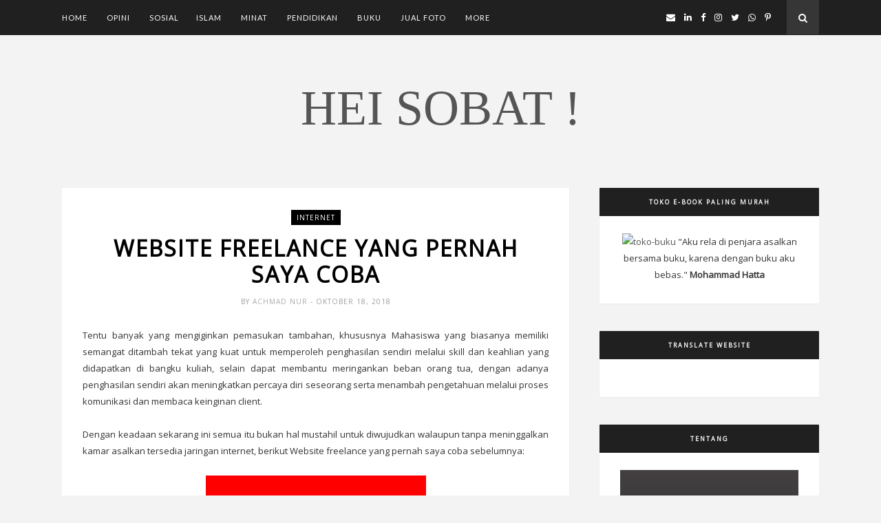

--- FILE ---
content_type: text/javascript; charset=UTF-8
request_url: https://www.achmadpen.web.id/feeds/posts/default/-/Loker?alt=json-in-script&callback=related_results_labels_thumbs&max-results=6
body_size: 9211
content:
// API callback
related_results_labels_thumbs({"version":"1.0","encoding":"UTF-8","feed":{"xmlns":"http://www.w3.org/2005/Atom","xmlns$openSearch":"http://a9.com/-/spec/opensearchrss/1.0/","xmlns$blogger":"http://schemas.google.com/blogger/2008","xmlns$georss":"http://www.georss.org/georss","xmlns$gd":"http://schemas.google.com/g/2005","xmlns$thr":"http://purl.org/syndication/thread/1.0","id":{"$t":"tag:blogger.com,1999:blog-2755941750908048754"},"updated":{"$t":"2026-01-04T02:00:00.131-08:00"},"category":[{"term":"Opini"},{"term":"Sosial"},{"term":"Pendidikan"},{"term":"Millennial"},{"term":"Tips"},{"term":"Islam"},{"term":"Buku"},{"term":"AI"},{"term":"Birokrasi"},{"term":"Magister"},{"term":"Lingkungan"},{"term":"PNS"},{"term":"Internet"},{"term":"Sarjana"},{"term":"teknologi"},{"term":"Loker"},{"term":"Madrasah"},{"term":"SMK"},{"term":"Shutterstock"},{"term":"Food"},{"term":"Foto"},{"term":"Garis Hitam Project"},{"term":"MI"},{"term":"MTS"},{"term":"Saham"}],"title":{"type":"text","$t":"Hei Sobat !"},"subtitle":{"type":"html","$t":""},"link":[{"rel":"http://schemas.google.com/g/2005#feed","type":"application/atom+xml","href":"https:\/\/www.achmadpen.web.id\/feeds\/posts\/default"},{"rel":"self","type":"application/atom+xml","href":"https:\/\/www.blogger.com\/feeds\/2755941750908048754\/posts\/default\/-\/Loker?alt=json-in-script\u0026max-results=6"},{"rel":"alternate","type":"text/html","href":"https:\/\/www.achmadpen.web.id\/search\/label\/Loker"},{"rel":"hub","href":"http://pubsubhubbub.appspot.com/"}],"author":[{"name":{"$t":"Achmad Nur"},"uri":{"$t":"http:\/\/www.blogger.com\/profile\/13309947469637679672"},"email":{"$t":"noreply@blogger.com"},"gd$image":{"rel":"http://schemas.google.com/g/2005#thumbnail","width":"16","height":"16","src":"https:\/\/img1.blogblog.com\/img\/b16-rounded.gif"}}],"generator":{"version":"7.00","uri":"http://www.blogger.com","$t":"Blogger"},"openSearch$totalResults":{"$t":"4"},"openSearch$startIndex":{"$t":"1"},"openSearch$itemsPerPage":{"$t":"6"},"entry":[{"id":{"$t":"tag:blogger.com,1999:blog-2755941750908048754.post-3442829132061353563"},"published":{"$t":"2024-10-02T06:51:00.000-07:00"},"updated":{"$t":"2024-10-02T06:51:00.128-07:00"},"category":[{"scheme":"http://www.blogger.com/atom/ns#","term":"Loker"},{"scheme":"http://www.blogger.com/atom/ns#","term":"Sosial"},{"scheme":"http://www.blogger.com/atom/ns#","term":"Tips"}],"title":{"type":"text","$t":"Tips Ampuh Mengerjakan Soal CPNS: Raih Nilai Tertinggi dengan Strategi Jitu"},"content":{"type":"html","$t":"\u003Cdiv\u003E\u003Cdiv style=\"text-align: center;\"\u003E\u003Cspan style=\"text-align: justify;\"\u003E\u0026nbsp;\u003C\/span\u003E\u003Ca href=\"https:\/\/blogger.googleusercontent.com\/img\/a\/AVvXsEgZuNSoYPEYYFzHzlUbuCEdvxohS56D4kPY41QLtalnXfu4P-ODPlDUl7TnTHilLj2aGH0tz6XXqWT4CV4EnHpituHNBium9PjUYeKA3_kT1-WHoM5VYRsZbwlIw7aHdf-JDV1THZqU-nTkjR6HToflFXyrvr00MwDW1dB-ujSC2FtcztTbquh3bNod5g\" style=\"margin-left: 1em; margin-right: 1em;\"\u003E\u003Cimg alt=\"\" data-original-height=\"2631\" data-original-width=\"4817\" height=\"350\" src=\"https:\/\/blogger.googleusercontent.com\/img\/a\/AVvXsEgZuNSoYPEYYFzHzlUbuCEdvxohS56D4kPY41QLtalnXfu4P-ODPlDUl7TnTHilLj2aGH0tz6XXqWT4CV4EnHpituHNBium9PjUYeKA3_kT1-WHoM5VYRsZbwlIw7aHdf-JDV1THZqU-nTkjR6HToflFXyrvr00MwDW1dB-ujSC2FtcztTbquh3bNod5g=w640-h350\" width=\"640\" \/\u003E\u003C\/a\u003E\u003C\/div\u003E\u003C\/div\u003E\u003Cdiv\u003E\u003Cdiv _ngcontent-ng-c1174795931=\"\" class=\"presented-response-container ng-tns-c1174795931-222\"\u003E\u003Cdiv _ngcontent-ng-c1174795931=\"\" class=\"response-container-content ng-tns-c1174795931-222\" selection=\"\"\u003E\u003Cdiv _ngcontent-ng-c971044973=\"\" class=\"response-content ng-tns-c1174795931-222\"\u003E\u003Cmessage-content _ngcontent-ng-c971044973=\"\" _nghost-ng-c2638868009=\"\" class=\"model-response-text ng-star-inserted\" id=\"message-content-id-r_9e868f538f462157\" style=\"height: auto;\"\u003E\u003Cdiv _ngcontent-ng-c2638868009=\"\" class=\"markdown markdown-main-panel\" dir=\"ltr\" style=\"--animation-duration: 600ms; --fade-animation-function: linear; --first-token-animation-duration: 400ms;\"\u003E\u003Cp data-sourcepos=\"3:1-3:49\" style=\"text-align: justify;\"\u003EMenguasai tes CPNS membutuhkan lebih dari sekadar pengetahuan. Diperlukan strategi dan mental yang kuat untuk menaklukkan soal-soal yang menantang. Berikut adalah tips jitu yang bisa Anda terapkan untuk memaksimalkan performa Anda dalam mengerjakan soal CPNS, berdasarkan pengalaman pribadi:\u003C\/p\u003E\u003Ch2 style=\"text-align: justify;\"\u003E\u003Cstrong\u003E1. Terbiasa Melewati Soal Susah\u003C\/strong\u003E\u003C\/h2\u003E\u003Cul data-sourcepos=\"7:1-7:12\"\u003E\u003Cli data-sourcepos=\"7:1-7:12\" style=\"text-align: justify;\"\u003E\u003Cstrong\u003EJangan Terjebak:\u003C\/strong\u003E\u0026nbsp;Salah satu kesalahan fatal adalah menghabiskan terlalu banyak waktu pada soal yang sulit. Ingat, setiap soal memiliki bobot yang sama.\u003C\/li\u003E\u003Cli data-sourcepos=\"8:1-8:2\" style=\"text-align: justify;\"\u003E\u003Cstrong\u003EPrioritaskan yang Mudah:\u003C\/strong\u003E\u0026nbsp;Mulailah dengan mengerjakan soal-soal yang Anda kuasai. Ini akan membangun kepercayaan diri dan menghemat waktu.\u003C\/li\u003E\u003Cli data-sourcepos=\"9:1-10:0\" style=\"text-align: justify;\"\u003E\u003Cstrong\u003EKembali Lagi Nanti:\u003C\/strong\u003E\u0026nbsp;Jika menemui soal sulit, tandai dan lanjutkan ke soal berikutnya. Anda bisa kembali ke soal tersebut jika masih ada waktu tersisa.\u003C\/li\u003E\u003C\/ul\u003E\u003Ch2 style=\"text-align: justify;\"\u003E\u003Cstrong\u003E2. Time Manajemen yang Efektif\u003C\/strong\u003E\u003C\/h2\u003E\u003Cul data-sourcepos=\"13:1-14:79\"\u003E\u003Cli data-sourcepos=\"13:1-13:188\" style=\"text-align: justify;\"\u003E\u003Cstrong\u003EBuat Alokasi Waktu:\u003C\/strong\u003E\u0026nbsp;Bagi waktu Anda secara proporsional untuk setiap bagian tes. Latihan soal akan membantu Anda mengetahui berapa lama waktu yang dibutuhkan untuk setiap jenis soal.\u003C\/li\u003E\u003Cli data-sourcepos=\"14:1-14:79\" style=\"text-align: justify;\"\u003E\u003Cstrong\u003EPatuhi Batas Waktu:\u003C\/strong\u003E\u0026nbsp;Disiplin dalam mematuhi alokasi waktu yang telah Anda buat. Jangan terlalu lama berkutat pada satu soal.\u003C\/li\u003E\u003Cli data-sourcepos=\"15:1-16:0\" style=\"text-align: justify;\"\u003E\u003Cstrong\u003EGunakan Waktu Tersisa:\u003C\/strong\u003E\u0026nbsp;Jika masih ada waktu, gunakan untuk memeriksa kembali jawaban Anda atau mengerjakan soal yang terlewat.\u003C\/li\u003E\u003C\/ul\u003E\u003Ch2 style=\"text-align: justify;\"\u003E\u003Cstrong\u003E3. Jaga Ketenangan\u003C\/strong\u003E\u003C\/h2\u003E\u003Cul data-sourcepos=\"19:1-21:78\"\u003E\u003Cli data-sourcepos=\"19:1-19:108\" style=\"text-align: justify;\"\u003E\u003Cstrong\u003EKendalikan Emosi:\u003C\/strong\u003E\u0026nbsp;Tes CPNS bisa menimbulkan tekanan. Latihlah diri Anda untuk tetap tenang dan fokus.\u003C\/li\u003E\u003Cli data-sourcepos=\"20:1-20:133\" style=\"text-align: justify;\"\u003E\u003Cstrong\u003EAtur Napas:\u003C\/strong\u003E\u0026nbsp;Jika merasa cemas, tarik napas dalam-dalam dan hembuskan perlahan. Ini akan membantu Anda rileks dan kembali fokus.\u003C\/li\u003E\u003Cli data-sourcepos=\"21:1-21:78\" style=\"text-align: justify;\"\u003E\u003Cstrong\u003EVisualisasikan Kesuksesan:\u003C\/strong\u003E\u0026nbsp;Bayangkan diri Anda berhasil mengerjakan soal dengan baik. Ini akan meningkatkan kepercayaan diri Anda.\u003C\/li\u003E\u003C\/ul\u003E\u003Ch2 style=\"text-align: justify;\"\u003E\u003Cstrong\u003E4. Latihan Repetisi Minimal 2 Jam Sehari\u003C\/strong\u003E\u003C\/h2\u003E\u003Cul data-sourcepos=\"25:1-28:0\"\u003E\u003Cli data-sourcepos=\"25:1-25:153\" style=\"text-align: justify;\"\u003E\u003Cstrong\u003EKonsistensi adalah Kunci:\u003C\/strong\u003E\u0026nbsp;Latihan secara rutin akan meningkatkan kemampuan Anda dalam memahami materi dan mengerjakan soal dengan cepat dan akurat.\u003C\/li\u003E\u003Cli data-sourcepos=\"26:1-26:127\" style=\"text-align: justify;\"\u003E\u003Cstrong\u003EGunakan Sumber Terpercaya:\u003C\/strong\u003E\u0026nbsp;Pilihlah buku atau aplikasi latihan soal yang berkualitas dan sesuai dengan kisi-kisi terbaru.\u003C\/li\u003E\u003Cli data-sourcepos=\"27:1-28:0\" style=\"text-align: justify;\"\u003E\u003Cstrong\u003EEvaluasi Hasil:\u003C\/strong\u003E\u0026nbsp;Tinjau kembali jawaban Anda dan identifikasi area yang perlu ditingkatkan.\u003C\/li\u003E\u003C\/ul\u003E\u003Ch2 style=\"text-align: justify;\"\u003E\u003Cstrong\u003E5. Pendekatan Religi\u003C\/strong\u003E\u003C\/h2\u003E\u003Cul data-sourcepos=\"31:1-31:62\"\u003E\u003Cli data-sourcepos=\"31:1-31:62\" style=\"text-align: justify;\"\u003E\u003Cstrong\u003EBerdoa:\u003C\/strong\u003E\u0026nbsp;Awali dan akhiri sesi belajar Anda dengan berdoa. Ini akan memberikan ketenangan dan kekuatan spiritual.\u003C\/li\u003E\u003Cli data-sourcepos=\"32:1-32:129\" style=\"text-align: justify;\"\u003E\u003Cstrong\u003EBerserah Diri:\u003C\/strong\u003E\u0026nbsp;Yakinlah bahwa hasil akhir ada di tangan Tuhan. Berusaha semaksimal mungkin dan serahkan sisanya kepada-Nya.\u003C\/li\u003E\u003Cli data-sourcepos=\"33:1-34:0\" style=\"text-align: justify;\"\u003E\u003Cstrong\u003EJaga Kesehatan:\u003C\/strong\u003E\u0026nbsp;Pastikan Anda cukup istirahat, makan makanan bergizi, dan berolahraga secara teratur. Kesehatan fisik dan mental yang baik akan mendukung performa Anda.\u003C\/li\u003E\u003C\/ul\u003E\u003Cp data-sourcepos=\"37:1-37:81\" style=\"text-align: justify;\"\u003EDengan menerapkan tips-tips di atas, Anda akan lebih siap menghadapi tes CPNS dan meningkatkan peluang Anda untuk meraih nilai tertinggi. Ingatlah, kunci sukses adalah persiapan yang matang, strategi yang tepat, dan mental yang kuat. Selamat berjuang.\u003C\/p\u003E\u003C\/div\u003E\u003C\/message-content\u003E\u003C\/div\u003E\u003C\/div\u003E\u003C\/div\u003E\u003C\/div\u003E"},"link":[{"rel":"replies","type":"application/atom+xml","href":"https:\/\/www.achmadpen.web.id\/feeds\/3442829132061353563\/comments\/default","title":"Posting Komentar"},{"rel":"replies","type":"text/html","href":"https:\/\/www.achmadpen.web.id\/2024\/10\/tips-ampuh-mengerjakan-soal-cpns-raih.html#comment-form","title":"0 Komentar"},{"rel":"edit","type":"application/atom+xml","href":"https:\/\/www.blogger.com\/feeds\/2755941750908048754\/posts\/default\/3442829132061353563"},{"rel":"self","type":"application/atom+xml","href":"https:\/\/www.blogger.com\/feeds\/2755941750908048754\/posts\/default\/3442829132061353563"},{"rel":"alternate","type":"text/html","href":"https:\/\/www.achmadpen.web.id\/2024\/10\/tips-ampuh-mengerjakan-soal-cpns-raih.html","title":"Tips Ampuh Mengerjakan Soal CPNS: Raih Nilai Tertinggi dengan Strategi Jitu"}],"author":[{"name":{"$t":"Achmad Nur"},"uri":{"$t":"http:\/\/www.blogger.com\/profile\/13309947469637679672"},"email":{"$t":"noreply@blogger.com"},"gd$image":{"rel":"http://schemas.google.com/g/2005#thumbnail","width":"16","height":"16","src":"https:\/\/img1.blogblog.com\/img\/b16-rounded.gif"}}],"media$thumbnail":{"xmlns$media":"http://search.yahoo.com/mrss/","url":"https:\/\/blogger.googleusercontent.com\/img\/a\/AVvXsEgZuNSoYPEYYFzHzlUbuCEdvxohS56D4kPY41QLtalnXfu4P-ODPlDUl7TnTHilLj2aGH0tz6XXqWT4CV4EnHpituHNBium9PjUYeKA3_kT1-WHoM5VYRsZbwlIw7aHdf-JDV1THZqU-nTkjR6HToflFXyrvr00MwDW1dB-ujSC2FtcztTbquh3bNod5g=s72-w640-h350-c","height":"72","width":"72"},"thr$total":{"$t":"0"}},{"id":{"$t":"tag:blogger.com,1999:blog-2755941750908048754.post-6401828066479338918"},"published":{"$t":"2024-08-11T20:43:00.000-07:00"},"updated":{"$t":"2024-09-27T07:00:40.842-07:00"},"category":[{"scheme":"http://www.blogger.com/atom/ns#","term":"Loker"},{"scheme":"http://www.blogger.com/atom/ns#","term":"Opini"},{"scheme":"http://www.blogger.com/atom/ns#","term":"Pendidikan"},{"scheme":"http://www.blogger.com/atom/ns#","term":"Sosial"},{"scheme":"http://www.blogger.com/atom/ns#","term":"Tips"}],"title":{"type":"text","$t":"Mengenal kartu Kartu Prakerja"},"content":{"type":"html","$t":"\u003Cp style=\"text-align: justify;\"\u003E\u003Cstrong\u003E\u003C\/strong\u003E\u003C\/p\u003E\u003Cdiv class=\"separator\" style=\"clear: both; text-align: center;\"\u003E\u003Cstrong\u003E\u003Ca href=\"https:\/\/blogger.googleusercontent.com\/img\/a\/AVvXsEiULZb6e8bTI1VvqxI6obJMttoQXYDfOLtX2lsTzUo-U8IniBB7yym510CmS8w-961nIEGzwNrcy38O_tNwQdqbHUrQALGxNdK27pISHKYKJVBInfPjTsYctjpqR7hDvTL3qfESG8rr3-M0LaIYDBwvzaSbgKEZetEunn53RQ0w0R7OhMKiaZ5_tZm_9A\" style=\"margin-left: 1em; margin-right: 1em;\"\u003E\u003Cimg alt=\"\" data-original-height=\"502\" data-original-width=\"1121\" height=\"286\" src=\"https:\/\/blogger.googleusercontent.com\/img\/a\/AVvXsEiULZb6e8bTI1VvqxI6obJMttoQXYDfOLtX2lsTzUo-U8IniBB7yym510CmS8w-961nIEGzwNrcy38O_tNwQdqbHUrQALGxNdK27pISHKYKJVBInfPjTsYctjpqR7hDvTL3qfESG8rr3-M0LaIYDBwvzaSbgKEZetEunn53RQ0w0R7OhMKiaZ5_tZm_9A=w640-h286\" width=\"640\" \/\u003E\u003C\/a\u003E\u003C\/strong\u003E\u003C\/div\u003E\u003Cp\u003E\u003C\/p\u003E\u003Ch2 style=\"text-align: justify;\"\u003E\u003Cstrong\u003EPendahuluan\u003C\/strong\u003E\u003C\/h2\u003E\u003Cp data-sourcepos=\"5:1-5:146\" style=\"text-align: justify;\"\u003EDi era globalisasi dan digitalisasi yang semakin maju, persaingan di dunia kerja pun semakin ketat. Angkatan kerja dituntut tidak hanya memiliki ijazah, tetapi juga keterampilan yang relevan, adaptif, dan mampu bersaing secara global. Program Kartu Prakerja hadir sebagai inisiatif strategis pemerintah Indonesia untuk menjawab tantangan ini. Artikel ini akan mengulas secara mendalam bagaimana Program Kartu Prakerja mempersiapkan angkatan kerja menjadi siap kerja dan kompetitif, serta bukti-bukti kesuksesan yang telah dicapai.\u003C\/p\u003E\u003Ch3 style=\"text-align: justify;\"\u003E\u003Cstrong\u003EMekanisme Program Kartu Prakerja\u003C\/strong\u003E\u003C\/h3\u003E\u003Cp data-sourcepos=\"9:1-9:433\" style=\"text-align: justify;\"\u003EKartu Prakerja adalah program bantuan biaya pelatihan bagi masyarakat Indonesia yang ingin meningkatkan kompetensinya. Program ini memberikan akses kepada peserta untuk memilih berbagai pelatihan daring (online) dan luring (offline) dari berbagai lembaga pelatihan terkemuka. Selain biaya pelatihan, peserta juga mendapatkan insentif setelah menyelesaikan pelatihan, yang dapat digunakan untuk modal usaha atau kebutuhan sehari-hari.\u003C\/p\u003E\u003Ch3 style=\"text-align: justify;\"\u003E\u003Cstrong\u003EPeran Kartu Prakerja dalam Meningkatkan Kesiapan Kerja dan Daya Saing\u003C\/strong\u003E\u003C\/h3\u003E\u003Col data-sourcepos=\"13:1-13:128\"\u003E\u003Cli data-sourcepos=\"13:1-13:128\"\u003E\u003Cp class=\"\" data-sourcepos=\"13:4-13:440\" style=\"text-align: justify;\"\u003E\u003Cstrong class=\"\"\u003EPengembangan Keterampilan yang Relevan dan Sesuai Kebutuhan Pasar:\u003C\/strong\u003E Program ini menawarkan beragam pelatihan yang mencakup berbagai bidang, mulai dari teknologi informasi, pemasaran digital, bahasa asing, hingga keterampilan vokasi dan kewirausahaan. Peserta dapat memilih pelatihan yang sesuai dengan minat, bakat, dan kebutuhan pasar kerja, sehingga mereka dapat mengembangkan keterampilan yang relevan dan dibutuhkan oleh industri.\u003C\/p\u003E\u003C\/li\u003E\u003Cli data-sourcepos=\"15:1-16:0\"\u003E\u003Cp data-sourcepos=\"15:4-15:385\" style=\"text-align: justify;\"\u003E\u003Cstrong\u003EPeningkatan Kualitas Sumber Daya Manusia:\u003C\/strong\u003E Dengan memperoleh keterampilan baru dan meningkatkan kompetensi, peserta Kartu Prakerja akan mengalami peningkatan kualitas sumber daya manusia. Mereka akan lebih siap menghadapi persaingan, mampu memberikan kontribusi yang lebih besar bagi perusahaan, dan berpeluang mendapatkan pekerjaan yang lebih baik dengan gaji yang lebih tinggi.\u003C\/p\u003E\u003C\/li\u003E\u003Cli data-sourcepos=\"17:1-17:52\"\u003E\u003Cp data-sourcepos=\"17:4-17:52\" style=\"text-align: justify;\"\u003E\u003Cstrong\u003EAdaptabilitas terhadap Perubahan:\u003C\/strong\u003E Dunia kerja terus berubah dengan cepat, sehingga kemampuan untuk beradaptasi menjadi sangat penting. Kartu Prakerja mendorong peserta untuk terus belajar dan mengembangkan diri sepanjang hayat, sehingga mereka dapat tetap relevan dan mampu menghadapi perubahan yang terjadi di dunia kerja.\u003C\/p\u003E\u003C\/li\u003E\u003Cli data-sourcepos=\"19:1-20:0\"\u003E\u003Cp data-sourcepos=\"19:4-19:355\" style=\"text-align: justify;\"\u003E\u003Cstrong\u003EDorongan Kewirausahaan:\u003C\/strong\u003E Program ini juga menyediakan pelatihan kewirausahaan bagi mereka yang ingin memulai bisnis sendiri. Dengan memberikan pengetahuan dan keterampilan yang diperlukan, Kartu Prakerja membantu menciptakan wirausahawan baru yang dapat menciptakan lapangan kerja, mendorong pertumbuhan ekonomi, dan mengurangi tingkat pengangguran.\u003C\/p\u003E\u003C\/li\u003E\u003Cli data-sourcepos=\"21:1-21:135\"\u003E\u003Cp data-sourcepos=\"21:4-21:135\" style=\"text-align: justify;\"\u003E\u003Cstrong\u003EPeningkatan Kepercayaan Diri dan Motivasi:\u003C\/strong\u003E Mengikuti pelatihan dan berhasil menyelesaikannya dapat meningkatkan kepercayaan diri dan motivasi peserta. Mereka akan merasa lebih siap dan percaya diri dalam menghadapi tantangan dunia kerja.\u003C\/p\u003E\u003C\/li\u003E\u003Cli data-sourcepos=\"23:1-24:0\"\u003E\u003Cp data-sourcepos=\"23:4-23:295\" style=\"text-align: justify;\"\u003E\u003Cstrong\u003EJaringan dan Kolaborasi:\u003C\/strong\u003E Program Kartu Prakerja juga memberikan kesempatan bagi peserta untuk membangun jaringan dan berkolaborasi dengan sesama peserta, instruktur, dan profesional di bidangnya. Hal ini dapat membuka peluang baru, baik dalam mencari pekerjaan maupun mengembangkan karir.\u003C\/p\u003E\u003C\/li\u003E\u003C\/ol\u003E\u003Ch3 style=\"text-align: justify;\"\u003E\u003Cstrong\u003EBukti Kesuksesan Program Kartu Prakerja\u003C\/strong\u003E\u003C\/h3\u003E\u003Cp data-sourcepos=\"27:1-27:146\" style=\"text-align: justify;\"\u003EBerbagai studi dan survei telah menunjukkan dampak positif Program Kartu Prakerja terhadap kesiapan kerja, daya saing, dan kesejahteraan peserta.\u003C\/p\u003E\u003Cul data-sourcepos=\"29:1-29:51\"\u003E\u003Cli data-sourcepos=\"29:1-29:51\" style=\"text-align: justify;\"\u003E\u003Cstrong\u003EPeningkatan Keterampilan dan Pengetahuan:\u003C\/strong\u003E Peserta melaporkan peningkatan keterampilan, pengetahuan, dan kepercayaan diri setelah mengikuti pelatihan.\u003C\/li\u003E\u003Cli data-sourcepos=\"30:1-30:162\" style=\"text-align: justify;\"\u003E\u003Cstrong\u003EPeluang Kerja yang Lebih Baik:\u003C\/strong\u003E Banyak peserta yang berhasil mendapatkan pekerjaan atau meningkatkan karir mereka setelah mengikuti pelatihan Kartu Prakerja.\u003C\/li\u003E\u003Cli data-sourcepos=\"31:1-31:168\" style=\"text-align: justify;\"\u003E\u003Cstrong\u003EPeningkatan Pendapatan:\u003C\/strong\u003E Peserta juga melaporkan peningkatan pendapatan setelah mengikuti pelatihan, baik melalui pekerjaan baru maupun pengembangan usaha sendiri.\u003C\/li\u003E\u003Cli data-sourcepos=\"32:1-32:132\" style=\"text-align: justify;\"\u003E\u003Cstrong\u003EKewirausahaan:\u003C\/strong\u003E Program ini telah berhasil mendorong terciptanya wirausahawan baru yang berkontribusi pada pertumbuhan ekonomi.\u003C\/li\u003E\u003Cli data-sourcepos=\"33:1-33:155\" style=\"text-align: justify;\"\u003E\u003Cstrong\u003EPemberdayaan Perempuan dan Penyandang Disabilitas:\u003C\/strong\u003E Kartu Prakerja memberikan kesempatan yang sama bagi semua orang, termasuk perempuan dan penyandang disabilitas, untuk meningkatkan keterampilan dan mendapatkan pekerjaan yang layak.\u003C\/li\u003E\u003C\/ul\u003E\u003Ch2 style=\"text-align: justify;\"\u003E\u003Cstrong\u003EKesimpulan\u003C\/strong\u003E\u003C\/h2\u003E\u003Cp data-sourcepos=\"37:1-37:622\" style=\"text-align: justify;\"\u003EProgram Kartu Prakerja merupakan langkah strategis pemerintah dalam mempersiapkan angkatan kerja Indonesia untuk menghadapi tantangan dunia kerja di era globalisasi dan digitalisasi. Dengan menyediakan akses pelatihan yang relevan dan berkualitas, program ini membantu peserta mengembangkan keterampilan, meningkatkan daya saing, beradaptasi dengan perubahan, dan mendorong kewirausahaan. Bukti-bukti kesuksesan yang telah dicapai menunjukkan bahwa Kartu Prakerja efektif dalam mempersiapkan angkatan kerja menjadi siap kerja dan kompetitif, serta memberikan kontribusi positif bagi perekonomian dan pembangunan Indonesia.\u003C\/p\u003E"},"link":[{"rel":"replies","type":"application/atom+xml","href":"https:\/\/www.achmadpen.web.id\/feeds\/6401828066479338918\/comments\/default","title":"Posting Komentar"},{"rel":"replies","type":"text/html","href":"https:\/\/www.achmadpen.web.id\/2024\/08\/pendahuluan-di-era-globalisasi-dan.html#comment-form","title":"0 Komentar"},{"rel":"edit","type":"application/atom+xml","href":"https:\/\/www.blogger.com\/feeds\/2755941750908048754\/posts\/default\/6401828066479338918"},{"rel":"self","type":"application/atom+xml","href":"https:\/\/www.blogger.com\/feeds\/2755941750908048754\/posts\/default\/6401828066479338918"},{"rel":"alternate","type":"text/html","href":"https:\/\/www.achmadpen.web.id\/2024\/08\/pendahuluan-di-era-globalisasi-dan.html","title":"Mengenal kartu Kartu Prakerja"}],"author":[{"name":{"$t":"Achmad Nur"},"uri":{"$t":"http:\/\/www.blogger.com\/profile\/13309947469637679672"},"email":{"$t":"noreply@blogger.com"},"gd$image":{"rel":"http://schemas.google.com/g/2005#thumbnail","width":"16","height":"16","src":"https:\/\/img1.blogblog.com\/img\/b16-rounded.gif"}}],"media$thumbnail":{"xmlns$media":"http://search.yahoo.com/mrss/","url":"https:\/\/blogger.googleusercontent.com\/img\/a\/AVvXsEiULZb6e8bTI1VvqxI6obJMttoQXYDfOLtX2lsTzUo-U8IniBB7yym510CmS8w-961nIEGzwNrcy38O_tNwQdqbHUrQALGxNdK27pISHKYKJVBInfPjTsYctjpqR7hDvTL3qfESG8rr3-M0LaIYDBwvzaSbgKEZetEunn53RQ0w0R7OhMKiaZ5_tZm_9A=s72-w640-h286-c","height":"72","width":"72"},"thr$total":{"$t":"0"}},{"id":{"$t":"tag:blogger.com,1999:blog-2755941750908048754.post-8831544992986065708"},"published":{"$t":"2023-09-03T00:20:00.000-07:00"},"updated":{"$t":"2023-09-03T00:20:00.138-07:00"},"category":[{"scheme":"http://www.blogger.com/atom/ns#","term":"Birokrasi"},{"scheme":"http://www.blogger.com/atom/ns#","term":"Loker"},{"scheme":"http://www.blogger.com/atom/ns#","term":"Opini"},{"scheme":"http://www.blogger.com/atom/ns#","term":"Pendidikan"},{"scheme":"http://www.blogger.com/atom/ns#","term":"PNS"}],"title":{"type":"text","$t":"Tips dan Trik Mengerjakan soal TIU cpns"},"content":{"type":"html","$t":"\u003Cp style=\"text-align: justify;\"\u003ESoal TIU CPNS adalah soal yang menguji kemampuan intelegensi umum Anda, yaitu kemampuan verbal, numerik, dan figural. Soal ini termasuk salah satu soal yang menentukan kelulusan Anda dalam seleksi CPNS, karena memiliki nilai ambang batas yang cukup tinggi. Oleh karena itu, Anda perlu mempersiapkan diri dengan baik untuk mengerjakan soal TIU CPNS.\u003C\/p\u003E\u003Cdiv class=\"separator\" style=\"clear: both; text-align: center;\"\u003E\u003Ca href=\"https:\/\/www.achmadpen.web.id\/\" imageanchor=\"1\" style=\"margin-left: 1em; margin-right: 1em;\"\u003E\u003Cimg border=\"0\" data-original-height=\"709\" data-original-width=\"1267\" height=\"224\" src=\"https:\/\/blogger.googleusercontent.com\/img\/b\/R29vZ2xl\/AVvXsEhTUkdv1RE3_bJj7z0hgea2hS6l6r_V5xTw9LEt3WQSqqHe89ERvJRSayZ3jcWoUlAtB_rr01LMf4LQIILapbHwcpZgn4hF-l6-s8Y8F-tvIBDD_Bm02jzM6WJsSYo0-olGg8wX-1mG06xj50ajHDUgcMOkT1bp0bb1zl3_QoNqyN0LFgltG5-BzbuFJQ\/w400-h224\/111.jpg\" width=\"400\" \/\u003E\u003C\/a\u003E\u003C\/div\u003E\u003Cp style=\"text-align: justify;\"\u003EBerikut adalah beberapa tips dan trik yang dapat membantu Anda dalam mengerjakan soal TIU CPNS:\u003C\/p\u003E\u003Cp style=\"text-align: justify;\"\u003E\u003C\/p\u003E\u003Cul\u003E\u003Cli\u003EBaca soal dengan seksama dan memahami instruksi yang diberikan. Jangan terburu-buru menjawab tanpa memastikan apa yang diminta oleh soal. Jika ada kata-kata yang tidak Anda mengerti, coba cari sinonim atau artinya di kamus atau internet.\u003C\/li\u003E\u003Cli\u003ECari pola dan hubungan antara angka atau kata dalam soal. Biasanya, soal TIU CPNS memiliki pola atau aturan tertentu yang harus Anda temukan untuk menyelesaikan soal. Misalnya, jika soal berbentuk analogi kata, Anda harus mencari hubungan antara pasangan kata pertama dengan pasangan kata kedua. Jika soal berbentuk deret angka, Anda harus mencari rumus atau selisih antara angka-angka dalam deret tersebut.\u003C\/li\u003E\u003Cli\u003EGunakan logika dan pemikiran kritis. Jangan asal menjawab berdasarkan perasaan atau tebakan semata. Anda harus mampu memberikan alasan atau penjelasan yang logis untuk setiap jawaban yang Anda pilih. Jika ada jawaban yang tampaknya benar, tetapi tidak sesuai dengan logika atau fakta, sebaiknya Anda hindari jawaban tersebut.\u003C\/li\u003E\u003Cli\u003EBuat sketsa atau diagram untuk membantu memvisualisasikan soal. Terkadang, soal TIU CPNS berbentuk gambar atau diagram yang sulit dipahami hanya dengan membaca teksnya saja. Anda dapat membuat sketsa atau diagram sendiri untuk memudahkan Anda dalam menganalisis dan menyelesaikan soal tersebut. Misalnya, jika soal berbentuk silogisme, Anda dapat membuat diagram Venn untuk melihat hubungan antara premis dan kesimpulan.\u003C\/li\u003E\u003Cli\u003EGunakan waktu dengan efektif. Anda harus memperhatikan alokasi waktu yang diberikan untuk mengerjakan soal TIU CPNS. Jangan menghabiskan waktu terlalu lama untuk satu soal saja, karena bisa mengganggu konsentrasi dan mengurangi kesempatan Anda untuk menjawab soal lainnya. Jika Anda menemukan soal yang sulit atau ragu-ragu, sebaiknya Anda lewati dulu dan kembali lagi setelah mengerjakan soal lainnya.\u003C\/li\u003E\u003Cli\u003EBerlatih dengan soal-soal latihan. Salah satu cara terbaik untuk meningkatkan kemampuan Anda dalam mengerjakan soal TIU CPNS adalah dengan banyak berlatih mengerjakan soal-soal latihan yang serupa dengan soal asli. Dengan begitu, Anda dapat mengenali pola-pola soal, mengasah kemampuan berpikir Anda, dan meningkatkan kecepatan dan ketepatan Anda dalam menjawab soal. Anda dapat mencari sumber-sumber latihan soal TIU CPNS di internet, seperti di website\u0026nbsp;\u003Ca href=\"https:\/\/resensi.co.id\/\" style=\"font-weight: bold;\" target=\"_blank\"\u003EResensi\u003C\/a\u003E,\u003Cb\u003E \u003C\/b\u003Esekaligus mengambil kelas offline di resensi.\u003C\/li\u003E\u003Cli\u003EKenali karakter dan kekuatan Anda sendiri. Setiap orang memiliki karakter dan kekuatan yang berbeda-beda dalam mengerjakan soal TIU CPNS. Ada yang lebih mudah mengerjakan soal verbal, ada yang lebih mudah mengerjakan soal numerik, dan ada yang lebih mudah mengerjakan soal figural. Anda harus mengetahui karakter dan kekuatan Anda sendiri, sehingga Anda dapat memprioritaskan soal-soal yang sesuai dengan kemampuan Anda. Jangan memaksakan diri untuk mengerjakan semua jenis soal jika tidak yakin dengan jawabannya.\u003C\/li\u003E\u003Cli\u003ETetap tenang dan percaya diri. Faktor psikologis juga sangat berpengaruh dalam mengerjakan soal TIU CPNS. Jika Anda merasa cemas, gugup, atau takut gagal, maka akan sulit bagi Anda untuk berkonsentrasi dan berpikir jernih. Oleh karena itu, Anda harus tetap tenang dan percaya diri saat mengerjakan soal TIU CPNS. Anda dapat melakukan teknik-teknik relaksasi, seperti bernapas dalam-dalam, mengucapkan afirmasi positif, atau mendengarkan musik yang menenangkan sebelum mengerjakan soal.\u003C\/li\u003E\u003C\/ul\u003E\u003Cp\u003E\u003C\/p\u003E\u003Cp style=\"text-align: justify;\"\u003E“Tidak ada rahasia untuk sukses. Ini adalah hasil dari persiapan, kerja keras, dan belajar dari kegagalan” - Jenderal Colin Powell. Tes ini termasuk salah satu tes yang menentukan kelulusan Anda dalam seleksi CPNS, karena memiliki nilai ambang batas yang cukup tinggi. Oleh karena itu, Anda perlu mempersiapkan diri dengan baik untuk mengerjakan tes TIU CPNS.\u003C\/p\u003E"},"link":[{"rel":"replies","type":"application/atom+xml","href":"https:\/\/www.achmadpen.web.id\/feeds\/8831544992986065708\/comments\/default","title":"Posting Komentar"},{"rel":"replies","type":"text/html","href":"https:\/\/www.achmadpen.web.id\/2023\/09\/tips-dan-trik-mengerjakan-soal-tiu-cpns.html#comment-form","title":"0 Komentar"},{"rel":"edit","type":"application/atom+xml","href":"https:\/\/www.blogger.com\/feeds\/2755941750908048754\/posts\/default\/8831544992986065708"},{"rel":"self","type":"application/atom+xml","href":"https:\/\/www.blogger.com\/feeds\/2755941750908048754\/posts\/default\/8831544992986065708"},{"rel":"alternate","type":"text/html","href":"https:\/\/www.achmadpen.web.id\/2023\/09\/tips-dan-trik-mengerjakan-soal-tiu-cpns.html","title":"Tips dan Trik Mengerjakan soal TIU cpns"}],"author":[{"name":{"$t":"Achmad Nur"},"uri":{"$t":"http:\/\/www.blogger.com\/profile\/13309947469637679672"},"email":{"$t":"noreply@blogger.com"},"gd$image":{"rel":"http://schemas.google.com/g/2005#thumbnail","width":"16","height":"16","src":"https:\/\/img1.blogblog.com\/img\/b16-rounded.gif"}}],"media$thumbnail":{"xmlns$media":"http://search.yahoo.com/mrss/","url":"https:\/\/blogger.googleusercontent.com\/img\/b\/R29vZ2xl\/AVvXsEhTUkdv1RE3_bJj7z0hgea2hS6l6r_V5xTw9LEt3WQSqqHe89ERvJRSayZ3jcWoUlAtB_rr01LMf4LQIILapbHwcpZgn4hF-l6-s8Y8F-tvIBDD_Bm02jzM6WJsSYo0-olGg8wX-1mG06xj50ajHDUgcMOkT1bp0bb1zl3_QoNqyN0LFgltG5-BzbuFJQ\/s72-w400-h224-c\/111.jpg","height":"72","width":"72"},"thr$total":{"$t":"0"}},{"id":{"$t":"tag:blogger.com,1999:blog-2755941750908048754.post-3115687975155408108"},"published":{"$t":"2018-10-18T06:26:00.007-07:00"},"updated":{"$t":"2020-08-03T06:27:05.735-07:00"},"category":[{"scheme":"http://www.blogger.com/atom/ns#","term":"Internet"},{"scheme":"http://www.blogger.com/atom/ns#","term":"Loker"}],"title":{"type":"text","$t":"Website freelance yang pernah saya coba"},"content":{"type":"html","$t":"\u003Cdiv dir=\"ltr\" style=\"text-align: left;\" trbidi=\"on\"\u003E\n\u003Cdiv style=\"text-align: justify;\"\u003E\nTentu banyak yang mengiginkan pemasukan tambahan, khususnya Mahasiswa yang biasanya memiliki semangat ditambah tekat yang kuat untuk memperoleh penghasilan sendiri melalui skill dan keahlian yang didapatkan di bangku kuliah, selain dapat membantu meringankan beban orang tua, dengan adanya penghasilan sendiri akan meningkatkan percaya diri seseorang serta menambah pengetahuan melalui proses komunikasi dan membaca keinginan client.\u003Cbr \/\u003E\n\u003Cbr \/\u003E\nDengan keadaan sekarang ini semua itu bukan hal mustahil untuk diwujudkan walaupun tanpa meninggalkan kamar asalkan tersedia jaringan internet, berikut Website freelance yang pernah saya coba sebelumnya:\u003Cbr \/\u003E\n\u003Cbr \/\u003E\n\u003Cdiv class=\"separator\" style=\"clear: both; text-align: center;\"\u003E\n\u003Ca href=\"http:\/\/achmadpen.web.id\/\" target=\"_blank\"\u003E\u003Cimg border=\"0\" data-original-height=\"640\" data-original-width=\"640\" height=\"320\" src=\"https:\/\/blogger.googleusercontent.com\/img\/b\/R29vZ2xl\/AVvXsEgZQUU4I1vwIC3sU0eqFa3PRGsXThj_30pLwt7UJTp9KaDlXzx59DI35_GQs9uwm8W6HJwUU_PmNgWB9qWWZNqBW-tXcTddA3QePwKjOBZrVxxFJu_PocxmBqmq0W0R-VSDgPa6DEaWt3k\/s320\/sribu.png\" width=\"320\" \/\u003E\u003C\/a\u003E\u003C\/div\u003E\n\u003Cbr \/\u003E\n\u003Cb\u003E\u003Cspan style=\"font-family: \u0026quot;helvetica neue\u0026quot;, arial, helvetica, sans-serif;\"\u003E\u003Ca href=\"https:\/\/www.sribu.com\/id\" target=\"_blank\"\u003ESribu\u003C\/a\u003E\u003C\/span\u003E\u003C\/b\u003E\u003Cbr \/\u003E\nBagi spesialis \u003Ci\u003Egraphic designer \u003C\/i\u003Eyang sedang mencari lowongan kerja secara freelance, website yang satu ini cocok untuk Anda. Sribu yang merupakan anak perusahaan Sribulancer adalah situs freelance yang fokus untuk graphic designer. Jenis design yang mereka tawarkan juga cukup beragam, mulai dari desain logo, website, aplikasi mobile, sampai dengan interior. Sribu memiliki sistem kontes dimana para graphic designer akan memasukkan karya mereka kepada pemilik proyek. Nantinya pemilik proyek akan memilih karya terbaik mana yang lebih dia suka.\u003Cbr \/\u003E\n\u003Cbr \/\u003E\n\u003Cspan style=\"font-family: \u0026quot;helvetica neue\u0026quot;, arial, helvetica, sans-serif;\"\u003E\u003Cb\u003E\u003Ca href=\"https:\/\/www.sribulancer.com\/id\" target=\"_blank\"\u003ESribulancer\u003C\/a\u003E\u003C\/b\u003E\u003C\/span\u003E\u003Cbr \/\u003E\nSribulancer adalah salah satu website untuk freelance yang sudah cukup dikenal di Indonesia.\u0026nbsp; Anda bisa menemukan pekerjaan seperti yang berhubungan dengan jasa pembuatan website, penulisan artikel, penerjemah, sampai dengan \u003Ci\u003Esocial media marketing\u003C\/i\u003E. Tidak perlu khawatir persaingan yang ketat dengan pekerja luar negeri karena Sribulancer bisa dibilang lebih lokal dari website freelance lainnya. Dengan menyesuaikan keadaan di Indonesia yang mayoritas menerima pembayaran melalui transfer bank. Tentunya ini menjadi nilai plus karena kebanyakan orang Indonesia tidak memiliki kartu kredit.\u003Cbr \/\u003E\n\u003Cbr \/\u003E\n\u003Cb\u003E\u003Cspan style=\"font-family: \u0026quot;helvetica neue\u0026quot;, arial, helvetica, sans-serif;\"\u003E\u003Ca href=\"https:\/\/projects.co.id\/\" target=\"_blank\"\u003EProjects\u003C\/a\u003E\u003C\/span\u003E\u003C\/b\u003E\u003Cbr \/\u003E\nProjects juga merupakan salah satu website freelance terkenal di Indonesia. Di Projects, Anda bisa menemukan freelance untuk IT, social media, SEO, dan digital marketing lainnya. Tidak hanya pekerjaan, Anda juga bisa melakukan transaksi jual-beli produk digital. Produk yang tersedia adalah eBook, design kaos, template website, dan lain sebagainya.\u003Cbr \/\u003E\n\u003Cbr \/\u003E\n\u003Cb\u003E\u003Cspan style=\"font-family: \u0026quot;helvetica neue\u0026quot;, arial, helvetica, sans-serif;\"\u003E\u003Ca href=\"https:\/\/99designs.com\/\" target=\"_blank\"\u003E99Design\u003C\/a\u003E\u003C\/span\u003E\u003C\/b\u003E\u003Cbr \/\u003E\nSama seperti sribu, 99Design adalah salah satu website freelance yang popular untuk graphic design. 99Design juga menggunakan sistem kontes yang serupa dengan sribu, dimana Anda akan mengunggah hasil karya Anda ke proyek yang dilombakan dan pemilik proyek baru akan memilih mana yang paling mereka sukai, untuk mempermudah disana akan dideskripsikan secara detail seperti apa yang dinginkan pemilik proyek.\u003Cbr \/\u003E\n\u003Cbr \/\u003E\n\u003Cb\u003E\u003Cspan style=\"font-family: \u0026quot;helvetica neue\u0026quot;, arial, helvetica, sans-serif;\"\u003E\u003Ca href=\"https:\/\/www.freelancer.co.id\/\" target=\"_blank\"\u003EFreelancer\u003C\/a\u003E\u003C\/span\u003E\u003C\/b\u003E\u003Cbr \/\u003E\nFreelancer adalah salah satu website freelance terbesar di Australia. Website ini memang merupakan versi Indonesia dari website Freelance yang merupakan sebuah startup dari negeri kanguru. freelance\u0026nbsp;mengklaim bahwa sudah terhubung dengan lebih dari 29,403,813 pencari jasa dan freelancer di lebih dari 247 negara, wilayah, dan teritori.\u003Cbr \/\u003E\n\u003Cdiv\u003E\n\u003Cbr \/\u003E\u003C\/div\u003E\n\u003Cdiv\u003E\nMasih banyak lagi website untuk freelance diluar sana yang tidak kalah bagusnya tapi untuk awal saya menyarankan yang ada diatas untuk mengisi waktu kosong dengan hal-hal produktif.\u0026nbsp;Lebih banyak lowongan kerja dapat di lihat \u003Ca href=\"https:\/\/id.jooble.org\/\" target=\"_blank\"\u003Edisini\u003C\/a\u003E\u003C\/div\u003E\u003Ctable align=\"center\" cellpadding=\"0\" cellspacing=\"0\" class=\"tr-caption-container\" style=\"margin-left: auto; margin-right: auto; text-align: center;\"\u003E\u003Ctbody\u003E\u003Ctr\u003E\u003Ctd style=\"text-align: center;\"\u003E\u003Cspan style=\"margin-left: auto; margin-right: auto;\"\u003E\u003Ca href=\"https:\/\/id.jooble.org\/\" target=\"_blank\"\u003E\u003Cimg border=\"0\" data-original-height=\"200\" data-original-width=\"200\" height=\"250\" src=\"https:\/\/blogger.googleusercontent.com\/img\/b\/R29vZ2xl\/AVvXsEhxfUBhYy4UU4gycLnHtREfXnfwxkAMvjL53DxrcpeocNYoOFSb83TvqA-uwltOMIuQraTKABn8W8zIF2hzr2p1JqE_TOFLXHbevT5jdTVSS6xKuLAiiEnPORk_KRkRlNtHJ-Ku8w1w3cc\/w250-h250\/200x200.png\" width=\"250\" \/\u003E\u003C\/a\u003E\u003C\/span\u003E\u003C\/td\u003E\u003C\/tr\u003E\u003Ctr\u003E\u003Ctd class=\"tr-caption\" style=\"text-align: center;\"\u003E\u003Ca href=\"https:\/\/id.jooble.org\/\" target=\"_blank\"\u003EWebsite Lowongan Kerja Terbaru\u003C\/a\u003E\u003Cbr \/\u003E\u003C\/td\u003E\u003C\/tr\u003E\u003C\/tbody\u003E\u003C\/table\u003E\n\u003Cdiv\u003EGambar : sribu.com\/id\u003C\/div\u003E\n\u003C\/div\u003E\n\u003C\/div\u003E\n"},"link":[{"rel":"replies","type":"application/atom+xml","href":"https:\/\/www.achmadpen.web.id\/feeds\/3115687975155408108\/comments\/default","title":"Posting Komentar"},{"rel":"replies","type":"text/html","href":"https:\/\/www.achmadpen.web.id\/2018\/10\/website-freelance-yang-pernah-saya-coba.html#comment-form","title":"0 Komentar"},{"rel":"edit","type":"application/atom+xml","href":"https:\/\/www.blogger.com\/feeds\/2755941750908048754\/posts\/default\/3115687975155408108"},{"rel":"self","type":"application/atom+xml","href":"https:\/\/www.blogger.com\/feeds\/2755941750908048754\/posts\/default\/3115687975155408108"},{"rel":"alternate","type":"text/html","href":"https:\/\/www.achmadpen.web.id\/2018\/10\/website-freelance-yang-pernah-saya-coba.html","title":"Website freelance yang pernah saya coba"}],"author":[{"name":{"$t":"Achmad Nur"},"uri":{"$t":"http:\/\/www.blogger.com\/profile\/13309947469637679672"},"email":{"$t":"noreply@blogger.com"},"gd$image":{"rel":"http://schemas.google.com/g/2005#thumbnail","width":"16","height":"16","src":"https:\/\/img1.blogblog.com\/img\/b16-rounded.gif"}}],"media$thumbnail":{"xmlns$media":"http://search.yahoo.com/mrss/","url":"https:\/\/blogger.googleusercontent.com\/img\/b\/R29vZ2xl\/AVvXsEgZQUU4I1vwIC3sU0eqFa3PRGsXThj_30pLwt7UJTp9KaDlXzx59DI35_GQs9uwm8W6HJwUU_PmNgWB9qWWZNqBW-tXcTddA3QePwKjOBZrVxxFJu_PocxmBqmq0W0R-VSDgPa6DEaWt3k\/s72-c\/sribu.png","height":"72","width":"72"},"thr$total":{"$t":"0"}}]}});

--- FILE ---
content_type: text/javascript; charset=UTF-8
request_url: https://www.achmadpen.web.id/feeds/posts/default/-/AI?orderby=published&alt=json-in-script&callback=showrecentposts&max-results=500
body_size: 30230
content:
// API callback
showrecentposts({"version":"1.0","encoding":"UTF-8","feed":{"xmlns":"http://www.w3.org/2005/Atom","xmlns$openSearch":"http://a9.com/-/spec/opensearchrss/1.0/","xmlns$blogger":"http://schemas.google.com/blogger/2008","xmlns$georss":"http://www.georss.org/georss","xmlns$gd":"http://schemas.google.com/g/2005","xmlns$thr":"http://purl.org/syndication/thread/1.0","id":{"$t":"tag:blogger.com,1999:blog-2755941750908048754"},"updated":{"$t":"2026-01-04T02:00:00.131-08:00"},"category":[{"term":"Opini"},{"term":"Sosial"},{"term":"Pendidikan"},{"term":"Millennial"},{"term":"Tips"},{"term":"Islam"},{"term":"Buku"},{"term":"AI"},{"term":"Birokrasi"},{"term":"Magister"},{"term":"Lingkungan"},{"term":"PNS"},{"term":"Internet"},{"term":"Sarjana"},{"term":"teknologi"},{"term":"Loker"},{"term":"Madrasah"},{"term":"SMK"},{"term":"Shutterstock"},{"term":"Food"},{"term":"Foto"},{"term":"Garis Hitam Project"},{"term":"MI"},{"term":"MTS"},{"term":"Saham"}],"title":{"type":"text","$t":"Hei Sobat !"},"subtitle":{"type":"html","$t":""},"link":[{"rel":"http://schemas.google.com/g/2005#feed","type":"application/atom+xml","href":"https:\/\/www.achmadpen.web.id\/feeds\/posts\/default"},{"rel":"self","type":"application/atom+xml","href":"https:\/\/www.blogger.com\/feeds\/2755941750908048754\/posts\/default\/-\/AI?alt=json-in-script\u0026max-results=500\u0026orderby=published"},{"rel":"alternate","type":"text/html","href":"https:\/\/www.achmadpen.web.id\/search\/label\/AI"},{"rel":"hub","href":"http://pubsubhubbub.appspot.com/"}],"author":[{"name":{"$t":"Achmad Nur"},"uri":{"$t":"http:\/\/www.blogger.com\/profile\/13309947469637679672"},"email":{"$t":"noreply@blogger.com"},"gd$image":{"rel":"http://schemas.google.com/g/2005#thumbnail","width":"16","height":"16","src":"https:\/\/img1.blogblog.com\/img\/b16-rounded.gif"}}],"generator":{"version":"7.00","uri":"http://www.blogger.com","$t":"Blogger"},"openSearch$totalResults":{"$t":"13"},"openSearch$startIndex":{"$t":"1"},"openSearch$itemsPerPage":{"$t":"500"},"entry":[{"id":{"$t":"tag:blogger.com,1999:blog-2755941750908048754.post-3989239964467282591"},"published":{"$t":"2026-01-04T02:00:00.000-08:00"},"updated":{"$t":"2026-01-04T02:00:00.124-08:00"},"category":[{"scheme":"http://www.blogger.com/atom/ns#","term":"AI"},{"scheme":"http://www.blogger.com/atom/ns#","term":"Opini"},{"scheme":"http://www.blogger.com/atom/ns#","term":"Pendidikan"},{"scheme":"http://www.blogger.com/atom/ns#","term":"Sosial"},{"scheme":"http://www.blogger.com/atom/ns#","term":"Tips"}],"title":{"type":"text","$t":"Blue Print \"Intelektual-Olahragawan\": Navigasi Taktis Menembus Beasiswa Idaman"},"content":{"type":"html","$t":"\u003Cp style=\"text-align: justify;\"\u003EMendapatkan beasiswa bukan sekadar tentang seberapa cerdas Anda di atas kertas, melainkan seberapa siap Anda bertarung di medan strategi. Layaknya seorang atlet yang mempersiapkan pertandingan besar, memburu beasiswa seperti Beasiswa Indonesia Bangkit (BIB) memerlukan kombinasi antara disiplin fisik, ketajaman visi, dan ketelitian teknis.\u003C\/p\u003E\u003Cp style=\"text-align: justify;\"\u003E\u003C\/p\u003E\u003Cdiv class=\"separator\" style=\"clear: both; text-align: center;\"\u003E\u003Ca href=\"https:\/\/blogger.googleusercontent.com\/img\/a\/AVvXsEjfC7XPZosXFyUJVCDB8vZtvYI9VNPofnRgg0eIlVH9adm-ngHyj9pIXr4ZPECQARXTn80ZiiL4UeO1Wg8pDRhs0yuLwoLRC8Gt44x_tJj5ArBS55M_NNPsb5vqgnIfdWG4xw9r_QW3PKDhMbkqdhrtpnx_aeOcW4K3GyejEFH6LvjfRwROJu10DVaIdg\" style=\"margin-left: 1em; margin-right: 1em;\"\u003E\u003Cimg alt=\"\" data-original-height=\"559\" data-original-width=\"1024\" height=\"350\" src=\"https:\/\/blogger.googleusercontent.com\/img\/a\/AVvXsEjfC7XPZosXFyUJVCDB8vZtvYI9VNPofnRgg0eIlVH9adm-ngHyj9pIXr4ZPECQARXTn80ZiiL4UeO1Wg8pDRhs0yuLwoLRC8Gt44x_tJj5ArBS55M_NNPsb5vqgnIfdWG4xw9r_QW3PKDhMbkqdhrtpnx_aeOcW4K3GyejEFH6LvjfRwROJu10DVaIdg=w640-h350\" width=\"640\" \/\u003E\u003C\/a\u003E\u003C\/div\u003E\u003Cp\u003E\u003C\/p\u003E\u003Cp style=\"text-align: justify;\"\u003EBerikut adalah panduan mendalam untuk memenangkan \"pertandingan\" beasiswa Anda:\u003C\/p\u003E\u003Ch3 style=\"text-align: justify;\"\u003E1. Panduan Teknis: Membangun \"Benteng\" Administrasi\u003C\/h3\u003E\u003Cp style=\"text-align: justify;\"\u003EMasalah besar sering kali bersembunyi di hal-hal kecil. Jangan biarkan mimpi Anda kandas hanya karena dokumen yang berantakan.\u003C\/p\u003E\u003Cp style=\"text-align: justify;\"\u003E\u003C\/p\u003E\u003Cul\u003E\u003Cli\u003ESistem \"Folder Suci\": Kelola dokumen digital Anda selevel militer. Buat folder khusus di Google Drive dengan sub-folder terstruktur: Identitas, Akademik, Bahasa, Esai, Rekomendasi, dan Pendukung.\u003C\/li\u003E\u003Cli\u003EStandar Penamaan File: Verifikator memeriksa ribuan berkas. Gunakan format profesional seperti NamaLengkap_JenisDokumen_Tahun.pdf agar berkas Anda mudah diidentifikasi dan memberikan kesan \"siap bertanding\".\u003C\/li\u003E\u003Cli\u003ESurat Rekomendasi S.P.E.C: Jangan hanya mencari tanda tangan pejabat. Gunakan formula S.P.E.C: Specific connection (kapasitas pengenalan), Performance (bukti nyata prestasi), Extra Mile (nilai lebih karakter), dan Confident Prediction (keyakinan pemberi rekomendasi).\u003C\/li\u003E\u003C\/ul\u003E\u003Cp\u003E\u003C\/p\u003E\u003Ch3 style=\"text-align: justify;\"\u003E2. Seni Menulis Esai: Narasi yang Berdenyut\u003C\/h3\u003E\u003Cp style=\"text-align: justify;\"\u003EEsai adalah panggung Anda untuk membuktikan bahwa Anda bukan sekadar angka.\u003C\/p\u003E\u003Cp style=\"text-align: justify;\"\u003E\u003C\/p\u003E\u003Cul\u003E\u003Cli\u003ERumus Past, Present, Future: Jangan menulis kronologi yang membosankan. Mulailah dengan akar perjuangan Anda (Past), masalah nyata yang membuat Anda \"gemas\" di lapangan (Present), dan visi konkret bagaimana studi S2 akan menjadi solusi bagi umat (Future).\u003C\/li\u003E\u003Cli\u003EThe Power of Active Voice: Gunakan kalimat aktif untuk menunjukkan kepemimpinan dan agency. Alih-alih menulis \"Program dijalankan oleh saya,\" gunakan \"Saya menjalankan program...\" untuk kesan yang lebih tegas dan energik.\u003C\/li\u003E\u003Cli\u003EKunci Rahasia BIB (Moderasi Beragama): Khusus untuk BIB, selipkan nilai-nilai Wasathiyah (moderat) secara elegan dalam rencana kontribusi Anda. Tunjukkan bahwa Anda adalah \"Jembatan\" yang menghubungkan perbedaan, bukan \"Tembok\" yang memisahkan.\u003C\/li\u003E\u003C\/ul\u003E\u003Cp\u003E\u003C\/p\u003E\u003Ch3 style=\"text-align: justify;\"\u003E3. Manajemen Waktu: Strategi Juggling Sang Juara\u003C\/h3\u003E\u003Cp style=\"text-align: justify;\"\u003EKuliah S2 sambil bekerja atau berorganisasi adalah seni menjaga keseimbangan.\u003C\/p\u003E\u003Cp style=\"text-align: justify;\"\u003E\u003C\/p\u003E\u003Cul\u003E\u003Cli\u003EThe Ball Analogy: Anggap hidup Anda seperti juggling tiga bola: Bola Kaca (Keluarga), Bola Karet (Kuliah), dan Bola Besi (Organisasi). Anda harus tahu mana yang bisa memantul jika jatuh, dan mana yang akan pecah permanen.\u003C\/li\u003E\u003Cli\u003ENon-Negotiable Hours: Tetapkan 2-3 jam \"Jam Anti-Ganggu\" setiap hari untuk Deep Work (fokus tesis\/jurnal). Waktu terbaik biasanya setelah Subuh saat otak masih segar atau tengah malam saat suasana sunyi.\u003C\/li\u003E\u003Cli\u003ETeknik Pomodoro Curian: Bagi Anda yang sibuk, manfaatkan \"waktu colongan\". Gunakan 25 menit jam istirahat atau antrean untuk mengerjakan 10 soal latihan bahasa atau membaca abstrak jurnal.\u003C\/li\u003E\u003C\/ul\u003E\u003Cp\u003E\u003C\/p\u003E\u003Ch3 style=\"text-align: justify;\"\u003EPenutup: Beasiswa adalah Awal, Bukan Akhir\u003C\/h3\u003E\u003Cp style=\"text-align: justify;\"\u003EMendapatkan beasiswa adalah tanggung jawab besar untuk menjaga amanah uang rakyat. Persiapkan diri Anda bukan hanya untuk lolos, tapi untuk menjadi akademisi pejuang yang berkontribusi nyata bagi Indonesia Emas 2045.\u003C\/p\u003E\u003Cp style=\"text-align: justify;\"\u003E\u003Ci\u003E\"Masa depan tidak menunggu mereka yang hanya bermimpi, tapi mereka yang mengeksekusi strategi dengan disiplin seorang atlet.\"\u0026nbsp;\u003C\/i\u003E\u003C\/p\u003E"},"link":[{"rel":"replies","type":"application/atom+xml","href":"https:\/\/www.achmadpen.web.id\/feeds\/3989239964467282591\/comments\/default","title":"Posting Komentar"},{"rel":"replies","type":"text/html","href":"https:\/\/www.achmadpen.web.id\/2026\/01\/blue-print-intelektual-olahragawan.html#comment-form","title":"0 Komentar"},{"rel":"edit","type":"application/atom+xml","href":"https:\/\/www.blogger.com\/feeds\/2755941750908048754\/posts\/default\/3989239964467282591"},{"rel":"self","type":"application/atom+xml","href":"https:\/\/www.blogger.com\/feeds\/2755941750908048754\/posts\/default\/3989239964467282591"},{"rel":"alternate","type":"text/html","href":"https:\/\/www.achmadpen.web.id\/2026\/01\/blue-print-intelektual-olahragawan.html","title":"Blue Print \"Intelektual-Olahragawan\": Navigasi Taktis Menembus Beasiswa Idaman"}],"author":[{"name":{"$t":"Achmad Nur"},"uri":{"$t":"http:\/\/www.blogger.com\/profile\/13309947469637679672"},"email":{"$t":"noreply@blogger.com"},"gd$image":{"rel":"http://schemas.google.com/g/2005#thumbnail","width":"16","height":"16","src":"https:\/\/img1.blogblog.com\/img\/b16-rounded.gif"}}],"media$thumbnail":{"xmlns$media":"http://search.yahoo.com/mrss/","url":"https:\/\/blogger.googleusercontent.com\/img\/a\/AVvXsEjfC7XPZosXFyUJVCDB8vZtvYI9VNPofnRgg0eIlVH9adm-ngHyj9pIXr4ZPECQARXTn80ZiiL4UeO1Wg8pDRhs0yuLwoLRC8Gt44x_tJj5ArBS55M_NNPsb5vqgnIfdWG4xw9r_QW3PKDhMbkqdhrtpnx_aeOcW4K3GyejEFH6LvjfRwROJu10DVaIdg=s72-w640-h350-c","height":"72","width":"72"},"thr$total":{"$t":"0"}},{"id":{"$t":"tag:blogger.com,1999:blog-2755941750908048754.post-6028683057616078240"},"published":{"$t":"2026-01-02T02:30:00.000-08:00"},"updated":{"$t":"2026-01-02T02:30:00.115-08:00"},"category":[{"scheme":"http://www.blogger.com/atom/ns#","term":"AI"},{"scheme":"http://www.blogger.com/atom/ns#","term":"Millennial"},{"scheme":"http://www.blogger.com/atom/ns#","term":"Opini"},{"scheme":"http://www.blogger.com/atom/ns#","term":"Pendidikan"},{"scheme":"http://www.blogger.com/atom/ns#","term":"Sosial"}],"title":{"type":"text","$t":"Teknik Defensive Play saat Wawancara Kerja"},"content":{"type":"html","$t":"\u003Cp style=\"text-align: justify;\"\u003E\u003Cb data-index-in-node=\"0\" data-path-to-node=\"8\"\u003EMenguasai \"Defensive Play\": Seni Bertahan dari Pertanyaan Jebakan Saat Wawancara Kerja.\u0026nbsp;\u003C\/b\u003EDalam dunia olahraga, ada pepatah yang mengatakan: \u003Ci data-index-in-node=\"51\" data-path-to-node=\"9\"\u003E\"Attack wins you games, but defense wins you titles.\"\u003C\/i\u003E Prinsip ini ternyata sangat berlaku di ruang wawancara kerja. Banyak kandidat terlalu fokus untuk \"menyerang\" (menjual kelebihan secara agresif), hingga mereka lupa membangun pertahanan yang kuat saat menghadapi pertanyaan kritis atau tekanan dari rekruter.\u003C\/p\u003E\u003Cp style=\"text-align: justify;\"\u003E\u003C\/p\u003E\u003Cdiv class=\"separator\" style=\"clear: both; text-align: center;\"\u003E\u003Ca href=\"https:\/\/blogger.googleusercontent.com\/img\/a\/AVvXsEghegtDc_Qe94aKz2bHn-H5hDV_TW8bn6RNhdQ0fYK1HKShvmmJkGp-R97jk9GMDLdbs30jEURcklOcuUqGfmKKj1LRsSsuVmwjWOIzz-JRIt4gkTcT-_9mZRcXLcaI4vs2PzgHiPkv2dny6k_isHB5JT8jxMZFyRb61Bwhijvk6-LGVynNg97-Sx9l7A\" style=\"margin-left: 1em; margin-right: 1em;\"\u003E\u003Cimg alt=\"\" data-original-height=\"559\" data-original-width=\"1024\" height=\"350\" src=\"https:\/\/blogger.googleusercontent.com\/img\/a\/AVvXsEghegtDc_Qe94aKz2bHn-H5hDV_TW8bn6RNhdQ0fYK1HKShvmmJkGp-R97jk9GMDLdbs30jEURcklOcuUqGfmKKj1LRsSsuVmwjWOIzz-JRIt4gkTcT-_9mZRcXLcaI4vs2PzgHiPkv2dny6k_isHB5JT8jxMZFyRb61Bwhijvk6-LGVynNg97-Sx9l7A=w640-h350\" width=\"640\" \/\u003E\u003C\/a\u003E\u003C\/div\u003E\u003Cbr \/\u003E\u003Cp\u003E\u003C\/p\u003E\u003Cp data-path-to-node=\"10\" style=\"text-align: justify;\"\u003EJika Anda mengikuti strategi ala \u003Cb data-index-in-node=\"33\" data-path-to-node=\"10\"\u003EAchmad\u003C\/b\u003E, Anda akan paham bahwa wawancara bukan sekadar ajang pamer, tapi ajang manajemen risiko. Inilah teknik \u003Ci data-index-in-node=\"147\" data-path-to-node=\"10\"\u003EDefensive Play\u003C\/i\u003E yang harus Anda kuasai:\u003C\/p\u003E\u003Ch3 style=\"text-align: justify;\"\u003E1. The Tactical Pause (Jeda Taktis)\u003C\/h3\u003E\u003Cp data-path-to-node=\"12\" style=\"text-align: justify;\"\u003EKesalahan terbesar kandidat saat ditekan adalah menjawab terlalu cepat karena gugup. Dalam \u003Ci data-index-in-node=\"91\" data-path-to-node=\"12\"\u003Edefensive play\u003C\/i\u003E, jeda adalah perisai Anda.\u003C\/p\u003E\u003Cul data-path-to-node=\"13\"\u003E\u003Cli\u003E\u003Cp data-path-to-node=\"13,0,0\" style=\"text-align: justify;\"\u003E\u003Cb data-index-in-node=\"0\" data-path-to-node=\"13,0,0\"\u003ECara Pakai:\u003C\/b\u003E Saat diberikan pertanyaan sulit atau \"pertanyaan jebakan\" (seperti: \"Apa kelemahan terbesar Anda yang bisa merusak performa?\"), ambillah napas 2-3 detik.\u003C\/p\u003E\u003C\/li\u003E\u003Cli\u003E\u003Cp data-path-to-node=\"13,1,0\" style=\"text-align: justify;\"\u003E\u003Cb data-index-in-node=\"0\" data-path-to-node=\"13,1,0\"\u003ETujuan:\u003C\/b\u003E Menunjukkan kontrol emosi dan memberi waktu bagi otak untuk memfilter jawaban agar tidak terlalu emosional atau jujur secara sembrono.\u003C\/p\u003E\u003C\/li\u003E\u003C\/ul\u003E\u003Ch4 data-path-to-node=\"14\" style=\"text-align: justify;\"\u003E2. Reframing the Probe (Membingkai Ulang Serangan)\u003C\/h4\u003E\u003Cp data-path-to-node=\"15\" style=\"text-align: justify;\"\u003ERekruter sering kali menggunakan teknik \"probing\" untuk mencari celah kegagalan Anda di masa lalu. Teknik defensif di sini bukan untuk mengelak, tapi mengalihkan arah serangan.\u003C\/p\u003E\u003Cul data-path-to-node=\"16\"\u003E\u003Cli\u003E\u003Cp data-path-to-node=\"16,0,0\" style=\"text-align: justify;\"\u003E\u003Cb data-index-in-node=\"0\" data-path-to-node=\"16,0,0\"\u003EContoh:\u003C\/b\u003E Jika ditanya, \"Kenapa Anda menganggur cukup lama?\", jangan membela diri dengan alasan pribadi.\u003C\/p\u003E\u003C\/li\u003E\u003Cli\u003E\u003Cp data-path-to-node=\"16,1,0\" style=\"text-align: justify;\"\u003E\u003Cb data-index-in-node=\"0\" data-path-to-node=\"16,1,0\"\u003EDefensive Move:\u003C\/b\u003E \"Saya menggunakan waktu tersebut secara selektif untuk memperdalam \u003Ci data-index-in-node=\"83\" data-path-to-node=\"16,1,0\"\u003Eskill\u003C\/i\u003E X dan memastikan langkah karier saya berikutnya selaras dengan kontribusi yang ingin saya berikan pada perusahaan seperti milik Bapak\/Ibu.\"\u003C\/p\u003E\u003C\/li\u003E\u003C\/ul\u003E\u003Ch3 style=\"text-align: justify;\"\u003E3. Information Guarding (Menjaga Batas Informasi)\u003C\/h3\u003E\u003Cp data-path-to-node=\"18\" style=\"text-align: justify;\"\u003EBanyak kandidat terjebak melakukan \u003Ci data-index-in-node=\"35\" data-path-to-node=\"18\"\u003Eoversharing\u003C\/i\u003E (terlalu banyak bicara) saat merasa nyaman. Dalam \u003Ci data-index-in-node=\"97\" data-path-to-node=\"18\"\u003Edefensive play\u003C\/i\u003E, Anda hanya memberikan informasi yang memperkuat posisi Anda.\u003C\/p\u003E\u003Cul data-path-to-node=\"19\"\u003E\u003Cli\u003E\u003Cp data-path-to-node=\"19,0,0\" style=\"text-align: justify;\"\u003E\u003Cb data-index-in-node=\"0\" data-path-to-node=\"19,0,0\"\u003EStrategi:\u003C\/b\u003E Jangan membagikan detail konflik internal di perusahaan lama atau masalah pribadi yang tidak relevan. Setiap kata yang keluar harus memiliki fungsi: mendukung kompetensi atau menunjukkan profesionalisme. Jika pertanyaan terlalu menyudutkan ranah pribadi, kembalikan secara halus ke konteks profesional.\u003C\/p\u003E\u003C\/li\u003E\u003C\/ul\u003E\u003Ch3 style=\"text-align: justify;\"\u003E4. Handling the \"Stress Test\" (Menghadapi Uji Tekanan)\u003C\/h3\u003E\u003Cp data-path-to-node=\"21\" style=\"text-align: justify;\"\u003EKadang, pewawancara sengaja bersikap skeptis atau dingin untuk melihat reaksi Anda. Ini adalah \u003Ci data-index-in-node=\"95\" data-path-to-node=\"21\"\u003Emental defense\u003C\/i\u003E.\u003C\/p\u003E\u003Cul data-path-to-node=\"22\"\u003E\u003Cli\u003E\u003Cp data-path-to-node=\"22,0,0\" style=\"text-align: justify;\"\u003E\u003Cb data-index-in-node=\"0\" data-path-to-node=\"22,0,0\"\u003ETeknik:\u003C\/b\u003E Jangan ikut terbawa suasana tegang. Tetap gunakan nada bicara yang stabil dan rendah (\u003Ci data-index-in-node=\"94\" data-path-to-node=\"22,0,0\"\u003Elow pitch\u003C\/i\u003E). Semakin rekruter menekan, semakin tenang Anda menjawab. Ketenangan adalah bentuk pertahanan terbaik yang menunjukkan bahwa Anda adalah pemimpin yang stabil di bawah tekanan.\u003C\/p\u003E\u003C\/li\u003E\u003C\/ul\u003E\u003Ch3 style=\"text-align: justify;\"\u003E5. The \"I Don’t Know\" Defense\u003C\/h3\u003E\u003Cp data-path-to-node=\"24\" style=\"text-align: justify;\"\u003EBanyak yang takut mengakui ketidaktahuan. Namun, mencoba mengarang jawaban (\u003Ci data-index-in-node=\"76\" data-path-to-node=\"24\"\u003Ebullshitting\u003C\/i\u003E) adalah lubang pertahanan yang fatal.\u003C\/p\u003E\u003Cul data-path-to-node=\"25\"\u003E\u003Cli\u003E\u003Cp data-path-to-node=\"25,0,0\" style=\"text-align: justify;\"\u003E\u003Cb data-index-in-node=\"0\" data-path-to-node=\"25,0,0\"\u003EDefensive Move:\u003C\/b\u003E \"Saya belum memiliki pengalaman spesifik di bidang tersebut, namun berdasarkan logika dasar di industri ini, saya akan melakukan pendekatan A dan B. Saya adalah tipe pembelajar cepat yang biasanya menguasai hal baru dalam waktu singkat.\" (Mengakui kekurangan, tapi segera menutupnya dengan solusi).\u003C\/p\u003E\u003C\/li\u003E\u003C\/ul\u003E\u003Ch3 data-path-to-node=\"26\" style=\"text-align: justify;\"\u003EKesimpulan\u003C\/h3\u003E\u003Cp data-path-to-node=\"27\" style=\"text-align: justify;\"\u003EWawancara kerja adalah permainan posisi. Dengan menerapkan \u003Ci data-index-in-node=\"59\" data-path-to-node=\"27\"\u003EDefensive Play\u003C\/i\u003E, Anda tidak sedang bersikap pasif. Sebaliknya, Anda sedang memastikan bahwa tidak ada satu pun \"bola\" dari rekruter yang bisa membobol kredibilitas dan kepercayaan diri Anda.\u003C\/p\u003E\u003Cp data-path-to-node=\"28\" style=\"text-align: justify;\"\u003EIngat, pemenang wawancara bukanlah dia yang bicara paling banyak, tapi dia yang paling strategis dalam menjaga posisinya.\u003C\/p\u003E\u003Chr data-path-to-node=\"29\" style=\"text-align: justify;\" \/\u003E\u003Cp data-path-to-node=\"30\" style=\"text-align: justify;\"\u003E\u003Cb data-index-in-node=\"0\" data-path-to-node=\"30\"\u003ETertarik dengan strategi karier lainnya? Simak terus ulasan taktis di Achmadpen.web.id.\u003C\/b\u003E\u003C\/p\u003E"},"link":[{"rel":"replies","type":"application/atom+xml","href":"https:\/\/www.achmadpen.web.id\/feeds\/6028683057616078240\/comments\/default","title":"Posting Komentar"},{"rel":"replies","type":"text/html","href":"https:\/\/www.achmadpen.web.id\/2026\/01\/teknik-defensive-play-saat-wawancara.html#comment-form","title":"0 Komentar"},{"rel":"edit","type":"application/atom+xml","href":"https:\/\/www.blogger.com\/feeds\/2755941750908048754\/posts\/default\/6028683057616078240"},{"rel":"self","type":"application/atom+xml","href":"https:\/\/www.blogger.com\/feeds\/2755941750908048754\/posts\/default\/6028683057616078240"},{"rel":"alternate","type":"text/html","href":"https:\/\/www.achmadpen.web.id\/2026\/01\/teknik-defensive-play-saat-wawancara.html","title":"Teknik Defensive Play saat Wawancara Kerja"}],"author":[{"name":{"$t":"Achmad Nur"},"uri":{"$t":"http:\/\/www.blogger.com\/profile\/13309947469637679672"},"email":{"$t":"noreply@blogger.com"},"gd$image":{"rel":"http://schemas.google.com/g/2005#thumbnail","width":"16","height":"16","src":"https:\/\/img1.blogblog.com\/img\/b16-rounded.gif"}}],"media$thumbnail":{"xmlns$media":"http://search.yahoo.com/mrss/","url":"https:\/\/blogger.googleusercontent.com\/img\/a\/AVvXsEghegtDc_Qe94aKz2bHn-H5hDV_TW8bn6RNhdQ0fYK1HKShvmmJkGp-R97jk9GMDLdbs30jEURcklOcuUqGfmKKj1LRsSsuVmwjWOIzz-JRIt4gkTcT-_9mZRcXLcaI4vs2PzgHiPkv2dny6k_isHB5JT8jxMZFyRb61Bwhijvk6-LGVynNg97-Sx9l7A=s72-w640-h350-c","height":"72","width":"72"},"thr$total":{"$t":"0"}},{"id":{"$t":"tag:blogger.com,1999:blog-2755941750908048754.post-1115538333813609662"},"published":{"$t":"2025-11-27T17:39:00.000-08:00"},"updated":{"$t":"2025-11-27T17:39:00.119-08:00"},"category":[{"scheme":"http://www.blogger.com/atom/ns#","term":"AI"},{"scheme":"http://www.blogger.com/atom/ns#","term":"Sosial"},{"scheme":"http://www.blogger.com/atom/ns#","term":"teknologi"},{"scheme":"http://www.blogger.com/atom/ns#","term":"Tips"}],"title":{"type":"text","$t":"Melaporkan Kejahatan Siber: Tantangan dan Realitas Pelayanan di Kepolisian"},"content":{"type":"html","$t":"\u003Cp style=\"text-align: justify;\"\u003E\u0026nbsp;\u003C\/p\u003E\u003Cdiv class=\"separator\" style=\"clear: both; text-align: center;\"\u003E\u003Ca href=\"https:\/\/blogger.googleusercontent.com\/img\/a\/AVvXsEj-GNlTqc5ASkFpw2NFn-q-fF1Ddn0z8HWayErOpXtHUQXQw784wbguMKQ2FEAWEUe1swOLvl2ma20exbHxs_EPt5xqXNBf_AggX6ld8zG1JjUgbWmal1CC_ZR_zhzuewwCDde6qfMXzmgZTqWdr_7SD0SvVUgExXEbWeuhZaLV_ur7ik5NZyvedkzDAg\" style=\"margin-left: 1em; margin-right: 1em;\"\u003E\u003Cimg alt=\"\" data-original-height=\"750\" data-original-width=\"500\" height=\"400\" src=\"https:\/\/blogger.googleusercontent.com\/img\/a\/AVvXsEj-GNlTqc5ASkFpw2NFn-q-fF1Ddn0z8HWayErOpXtHUQXQw784wbguMKQ2FEAWEUe1swOLvl2ma20exbHxs_EPt5xqXNBf_AggX6ld8zG1JjUgbWmal1CC_ZR_zhzuewwCDde6qfMXzmgZTqWdr_7SD0SvVUgExXEbWeuhZaLV_ur7ik5NZyvedkzDAg=w267-h400\" width=\"267\" \/\u003E\u003C\/a\u003E\u003C\/div\u003E\u003Cbr \/\u003E\u003Cp\u003E\u003C\/p\u003E\u003Cp data-pm-slice=\"1 1 []\" style=\"text-align: justify;\"\u003EDi era digital ini, kejahatan tidak lagi hanya terjadi di dunia fisik. Ruang siber (\u003Cem\u003Ecyberspace\u003C\/em\u003E) telah menjadi arena baru bagi para pelaku kriminal untuk melancarkan aksinya, mulai dari penipuan online, pencurian data, hingga penyebaran konten ilegal. Fenomena yang dikenal sebagai \u003Cem\u003E\u003Cstrong\u003Ecyber crime\u003C\/strong\u003E\u003C\/em\u003E ini terus meningkat setiap tahunnya. Namun, ketika kita menjadi korban, pertanyaan besarnya adalah: seberapa siapkah aparat penegak hukum kita dalam memberikan pelayanan administrasi untuk kasus-kasus ini?\u003C\/p\u003E\u003Cp style=\"text-align: justify;\"\u003ESebuah Tesis \"Pelayanan Administrasi Kasus Cyber Crime pada Direktorat Reserse Kriminal Khusus Polda Riau\" oleh Raja Rima Afriyenti, Universitas Islam Riau (2022) mencoba mengupas tuntas realitas pelayanan administrasi untuk kasus \u003Cem\u003Ecyber crime\u003C\/em\u003E di tingkat daerah, dengan mengambil studi kasus di Direktorat Reserse Kriminal Khusus (Ditreskrimsus) Polda Riau. Hasilnya memberikan gambaran yang jujur tentang tantangan yang dihadapi baik oleh masyarakat pelapor maupun pihak kepolisian sendiri.\u003C\/p\u003E\u003Ch2 style=\"text-align: justify;\"\u003EDunia Maya, Kejahatan Nyata\u003C\/h2\u003E\u003Cp style=\"text-align: justify;\"\u003E\u003Cem\u003ECyber crime\u003C\/em\u003E adalah tindak kriminal yang menggunakan teknologi komputer dan internet sebagai alat kejahatan utama. Berbeda dengan kejahatan konvensional, pelaku kejahatan siber bisa berada di mana saja, melintasi batas negara, dan seringkali anonim. Hal ini membuat deteksi dan penegakan hukum menjadi jauh lebih kompleks.\u003C\/p\u003E\u003Cp style=\"text-align: justify;\"\u003EData dari Ditreskrimsus Polda Riau menunjukkan tren yang mengkhawatirkan. Jumlah laporan kasus \u003Cem\u003Ecyber crime\u003C\/em\u003E terus meningkat dari tahun ke tahun. Pada tahun 2019, ada 28 kasus dilaporkan, meningkat menjadi 34 kasus pada 2020, dan 32 kasus pada 2021. Meskipun tingkat penyelesaian kasus juga menunjukkan peningkatan, dari 32% pada 2019 menjadi 78% pada 2021, tantangan di level pelayanan paling depan—saat masyarakat pertama kali melapor—masih menjadi sorotan.\u003C\/p\u003E\u003Ch2 style=\"text-align: justify;\"\u003EEnam Dimensi Pelayanan: Apa Kata Masyarakat?\u003C\/h2\u003E\u003Cp style=\"text-align: justify;\"\u003EPenelitian ini mengukur kualitas pelayanan administrasi berdasarkan enam indikator standar pelayanan publik. Mari kita lihat bagaimana potretnya di lapangan.\u003C\/p\u003E\u003Col\u003E\u003Cli\u003E\u003Cp style=\"text-align: justify;\"\u003E\u003Cstrong\u003EProsedur Pelayanan:\u003C\/strong\u003E Secara umum, prosedur yang ada sudah mengikuti standar. Namun, banyak pelapor merasa alurnya sedikit \"berbelit-belit\". Salah satu kendala utamanya adalah keharusan membawa bukti yang lengkap, yang seringkali sulit dipenuhi oleh korban penipuan online yang panik dan tidak tahu cara mengumpulkan bukti digital.\u003C\/p\u003E\u003C\/li\u003E\u003Cli\u003E\u003Cp style=\"text-align: justify;\"\u003E\u003Cstrong\u003EWaktu Penyelesaian:\u003C\/strong\u003E Waktu pelayanan di kantor polisi sudah sesuai dengan jam kerja yang ditetapkan. Namun, yang menjadi catatan adalah waktu penyelesaian \u003Cem\u003Ekasus\u003C\/em\u003E, yang tidak bisa dipastikan karena kompleksitas penyelidikan \u003Cem\u003Ecyber crime\u003C\/em\u003E.\u003C\/p\u003E\u003C\/li\u003E\u003Cli\u003E\u003Cp style=\"text-align: justify;\"\u003E\u003Cstrong\u003EBiaya Pelayanan:\u003C\/strong\u003E Ini adalah kabar baik. Penelitian ini menegaskan bahwa \u003Cstrong\u003Etidak ada biaya sama sekali\u003C\/strong\u003E yang dipungut dalam proses pelaporan kasus \u003Cem\u003Ecyber crime\u003C\/em\u003E, dan tidak ditemukan adanya pungutan liar.\u003C\/p\u003E\u003C\/li\u003E\u003Cli\u003E\u003Cp style=\"text-align: justify;\"\u003E\u003Cstrong\u003EProduk Layanan:\u003C\/strong\u003E Hasil akhir dari pelayanan adalah laporan polisi dan penanganan kasus. Di sini, ditemukan bahwa masih banyak masyarakat yang belum tahu tentang adanya layanan konsultasi sebelum membuat laporan resmi, yang sebenarnya bisa sangat membantu.\u003C\/p\u003E\u003C\/li\u003E\u003Cli\u003E\u003Cp style=\"text-align: justify;\"\u003E\u003Cstrong\u003ESarana dan Prasarana:\u003C\/strong\u003E Fasilitas fisik seperti ruang tunggu, ruang pelaporan, hingga tempat parkir di Ditreskrimsus Polda Riau dinilai sudah cukup baik, nyaman, dan memadai.\u003C\/p\u003E\u003C\/li\u003E\u003Cli\u003E\u003Cp style=\"text-align: justify;\"\u003E\u003Cstrong\u003EKompetensi Petugas:\u003C\/strong\u003E Petugas di garda depan dinilai sudah bersikap ramah dan profesional. Namun, tantangan terbesarnya adalah \u003Cstrong\u003Ekompetensi teknis\u003C\/strong\u003E di bidang \u003Cem\u003Ecyber crime\u003C\/em\u003E. Kurangnya penyidik yang memiliki keahlian khusus di bidang informasi dan transaksi elektronik (ITE) menjadi salah satu kendala utama.\u003C\/p\u003E\u003C\/li\u003E\u003C\/ol\u003E\u003Ch2 style=\"text-align: justify;\"\u003EKendala Utama di Lapangan\u003C\/h2\u003E\u003Cp style=\"text-align: justify;\"\u003EDari analisis mendalam, tesis ini mengidentifikasi beberapa kendala krusial yang menghambat optimalnya pelayanan:\u003C\/p\u003E\u003Cul\u003E\u003Cli\u003E\u003Cp style=\"text-align: justify;\"\u003E\u003Cstrong\u003EMinimnya Bukti dari Pelapor:\u003C\/strong\u003E Korban seringkali datang tanpa bukti yang cukup, seperti \u003Cem\u003Escreenshot\u003C\/em\u003E percakapan atau bukti transfer yang valid, yang mempersulit proses awal.\u003C\/p\u003E\u003C\/li\u003E\u003Cli\u003E\u003Cp style=\"text-align: justify;\"\u003E\u003Cstrong\u003EKurangnya Pemahaman Prosedur:\u003C\/strong\u003E Masyarakat awam masih banyak yang bingung tentang alur dan syarat pelaporan \u003Cem\u003Ecyber crime\u003C\/em\u003E.\u003C\/p\u003E\u003C\/li\u003E\u003Cli\u003E\u003Cp style=\"text-align: justify;\"\u003E\u003Cstrong\u003EKompetensi Teknis:\u003C\/strong\u003E Keterbatasan jumlah personel dengan keahlian siber membuat penanganan kasus membutuhkan waktu lebih lama dan seringkali bergantung pada saksi ahli eksternal.\u003C\/p\u003E\u003C\/li\u003E\u003Cli\u003E\u003Cp style=\"text-align: justify;\"\u003E\u003Cstrong\u003ESifat Kejahatan yang Universal:\u003C\/strong\u003E Pelaku yang berada di luar negeri atau menggunakan data anonim menjadi tantangan terbesar dalam penyelidikan.\u003C\/p\u003E\u003C\/li\u003E\u003C\/ul\u003E\u003Ch2 style=\"text-align: justify;\"\u003EMenuju Pelayanan yang Lebih Baik\u003C\/h2\u003E\u003Cp style=\"text-align: justify;\"\u003EBerdasarkan temuan tersebut, ada beberapa langkah strategis yang perlu didorong. Pihak kepolisian perlu lebih gencar melakukan \u003Cstrong\u003Esosialisasi\u003C\/strong\u003E kepada masyarakat mengenai prosedur pelaporan dan cara mengamankan bukti digital. Di sisi lain, \u003Cstrong\u003Epeningkatan kapasitas dan pelatihan\u003C\/strong\u003E bagi para penyidik di bidang \u003Cem\u003Edigital forensics\u003C\/em\u003E dan hukum ITE menjadi sebuah keharusan yang tidak bisa ditawar lagi.\u003C\/p\u003E\u003Cp style=\"text-align: justify;\"\u003EMelaporkan \u003Cem\u003Ecyber crime\u003C\/em\u003E memang tidak sesederhana melaporkan kejahatan konvensional. Namun, dengan pembenahan di sisi pelayanan dan peningkatan literasi digital di masyarakat, kita bisa berharap proses penegakan hukum di dunia maya menjadi lebih efektif dan terpercaya.\u003C\/p\u003E"},"link":[{"rel":"replies","type":"application/atom+xml","href":"https:\/\/www.achmadpen.web.id\/feeds\/1115538333813609662\/comments\/default","title":"Posting Komentar"},{"rel":"replies","type":"text/html","href":"https:\/\/www.achmadpen.web.id\/2025\/11\/melaporkan-kejahatan-siber-tantangan.html#comment-form","title":"0 Komentar"},{"rel":"edit","type":"application/atom+xml","href":"https:\/\/www.blogger.com\/feeds\/2755941750908048754\/posts\/default\/1115538333813609662"},{"rel":"self","type":"application/atom+xml","href":"https:\/\/www.blogger.com\/feeds\/2755941750908048754\/posts\/default\/1115538333813609662"},{"rel":"alternate","type":"text/html","href":"https:\/\/www.achmadpen.web.id\/2025\/11\/melaporkan-kejahatan-siber-tantangan.html","title":"Melaporkan Kejahatan Siber: Tantangan dan Realitas Pelayanan di Kepolisian"}],"author":[{"name":{"$t":"Achmad Nur"},"uri":{"$t":"http:\/\/www.blogger.com\/profile\/13309947469637679672"},"email":{"$t":"noreply@blogger.com"},"gd$image":{"rel":"http://schemas.google.com/g/2005#thumbnail","width":"16","height":"16","src":"https:\/\/img1.blogblog.com\/img\/b16-rounded.gif"}}],"media$thumbnail":{"xmlns$media":"http://search.yahoo.com/mrss/","url":"https:\/\/blogger.googleusercontent.com\/img\/a\/AVvXsEj-GNlTqc5ASkFpw2NFn-q-fF1Ddn0z8HWayErOpXtHUQXQw784wbguMKQ2FEAWEUe1swOLvl2ma20exbHxs_EPt5xqXNBf_AggX6ld8zG1JjUgbWmal1CC_ZR_zhzuewwCDde6qfMXzmgZTqWdr_7SD0SvVUgExXEbWeuhZaLV_ur7ik5NZyvedkzDAg=s72-w267-h400-c","height":"72","width":"72"},"thr$total":{"$t":"0"}},{"id":{"$t":"tag:blogger.com,1999:blog-2755941750908048754.post-8296361915371376834"},"published":{"$t":"2025-10-13T05:00:00.000-07:00"},"updated":{"$t":"2025-10-13T05:00:00.117-07:00"},"category":[{"scheme":"http://www.blogger.com/atom/ns#","term":"AI"},{"scheme":"http://www.blogger.com/atom/ns#","term":"Magister"},{"scheme":"http://www.blogger.com/atom/ns#","term":"teknologi"}],"title":{"type":"text","$t":"Apple: Membedah DNA Raksasa Teknologi antara Inovasi, Etika, dan Keberlanjutan"},"content":{"type":"html","$t":"\u003Ch3 style=\"text-align: left;\"\u003E\u003Cdiv class=\"separator\" style=\"clear: both; text-align: justify;\"\u003E\u003Ca href=\"https:\/\/blogger.googleusercontent.com\/img\/a\/AVvXsEjuzgcDmarnRKydRXD_nYsPB44raMmVo4BtgyCkKSUU712rENcbuIWCSc6j397GrfKkN5MxHZ0lVcmzh2Fczs20W_2CoDuOjRHx3WZIXg_l6mNPiqsFUV4saE1pwJf6kZLZFd1ua78-5u6RtU9zVObUp3sXlLH_cf-sc_1RA_X8LMbSf7mKwvaIMuLoqg\" style=\"margin-left: 1em; margin-right: 1em;\"\u003E\u003Cimg alt=\"\" data-original-height=\"602\" data-original-width=\"1175\" height=\"328\" src=\"https:\/\/blogger.googleusercontent.com\/img\/a\/AVvXsEjuzgcDmarnRKydRXD_nYsPB44raMmVo4BtgyCkKSUU712rENcbuIWCSc6j397GrfKkN5MxHZ0lVcmzh2Fczs20W_2CoDuOjRHx3WZIXg_l6mNPiqsFUV4saE1pwJf6kZLZFd1ua78-5u6RtU9zVObUp3sXlLH_cf-sc_1RA_X8LMbSf7mKwvaIMuLoqg\" width=\"640\" \/\u003E\u003C\/a\u003E\u003C\/div\u003E\u003C\/h3\u003E\u003Cp style=\"text-align: justify;\"\u003E\u003Cspan class=\"selected\"\u003EApple Inc. bukan sekadar perusahaan; ia adalah fenomena budaya, ekonomi, dan teknologi. Dari garasi kecil di California hingga menjadi perusahaan pertama dengan valuasi triliunan dolar, Apple telah mengubah cara kita bekerja, berkomunikasi, dan hidup. Namun, di balik desain premium dan branding yang ikonik, apa sebenarnya DNA yang membuat Apple begitu dominan?\u003C\/span\u003E\u003C\/p\u003E\u003Cp style=\"text-align: justify;\"\u003E\u003Cspan class=\"selected\"\u003ELebih dari sekadar produk, kesuksesan Apple dibangun di atas fondasi strategi yang kompleks, mencakup etika bisnis, tanggung jawab sosial, dan visi keberlanjutan yang kuat. Mari kita bedah lebih dalam.\u003C\/span\u003E\u003C\/p\u003E\u003Ch2 style=\"text-align: justify;\"\u003E\u003Cspan class=\"selected\"\u003EDNA Kesuksesan: Mengapa Dunia Memilih Apple?\u003C\/span\u003E\u003C\/h2\u003E\u003Cp style=\"text-align: justify;\"\u003E\u003Cspan class=\"selected\"\u003EJika kita telusuri, kekuatan Apple tidak hanya terletak pada satu aspek, melainkan sinergi dari beberapa elemen kunci:\u003C\/span\u003E\u003C\/p\u003E\u003Col\u003E\u003Cli\u003E\u003Cp style=\"text-align: justify;\"\u003E\u003Cstrong\u003EEkosistem yang Mengikat (dan Eksklusif):\u003C\/strong\u003E\u003Cspan class=\"selected\"\u003E Kekuatan terbesar Apple adalah ekosistemnya yang terintegrasi. iPhone, MacBook, iPad, dan iWatch bekerja bersama dengan mulus, menciptakan pengalaman pengguna yang sulit ditandingi. Ekosistem tertutup ini tidak hanya memberikan kenyamanan tetapi juga membangun loyalitas pelanggan yang luar biasa dan menanamkan kesan prestise.\u003C\/span\u003E\u003C\/p\u003E\u003C\/li\u003E\u003Cli\u003E\u003Cp style=\"text-align: justify;\"\u003E\u003Cstrong\u003EBranding Ikonik dan Koneksi Emosional:\u003C\/strong\u003E\u003Cspan class=\"selected\"\u003E Dengan filosofi \"less is more\", Apple menciptakan identitas desain yang premium, minimalis, dan konsisten. Mereka tidak menjual produk; mereka menjual pengalaman, gaya hidup, dan simbol status. Ini menciptakan hubungan emosional yang kuat dengan penggunanya.\u003C\/span\u003E\u003C\/p\u003E\u003C\/li\u003E\u003Cli\u003E\u003Cp style=\"text-align: justify;\"\u003E\u003Cstrong\u003EFokus Utama pada Privasi \u0026amp; Keamanan:\u003C\/strong\u003E\u003Cspan class=\"selected\"\u003E Di tengah maraknya isu kebocoran data, komitmen Apple terhadap privasi menjadi nilai jual yang sangat kuat. Fitur seperti \u003C\/span\u003E\u003Cem\u003EApp Tracking Transparency\u003C\/em\u003E\u003Cspan class=\"selected\"\u003E dan enkripsi data yang solid menjadikan Apple pilihan utama bagi pengguna yang sadar akan keamanan digital.\u003C\/span\u003E\u003C\/p\u003E\u003C\/li\u003E\u003Cli\u003E\u003Cp style=\"text-align: justify;\"\u003E\u003Cstrong\u003EInovasi Teknologi yang Bertanggung Jawab:\u003C\/strong\u003E\u003Cspan class=\"selected\"\u003E Dari chip Apple Silicon yang efisien energi hingga fitur aksesibilitas seperti \u003C\/span\u003E\u003Cem\u003EVoiceOver\u003C\/em\u003E\u003Cspan class=\"selected\"\u003E untuk penyandang disabilitas, Apple terus berinovasi tidak hanya untuk performa tetapi juga untuk inklusivitas dan efisiensi.\u003C\/span\u003E\u003C\/p\u003E\u003C\/li\u003E\u003C\/ol\u003E\u003Ch2 style=\"text-align: justify;\"\u003E\u003Cspan class=\"selected\"\u003ETiga Pilar Tanggung Jawab: People, Planet, Profit\u003C\/span\u003E\u003C\/h2\u003E\u003Cp style=\"text-align: justify;\"\u003E\u003Cspan class=\"selected\"\u003EDi balik citra premiumnya, Apple secara serius mengadopsi kerangka kerja \u003C\/span\u003E\u003Cem\u003ETriple Bottom Line\u003C\/em\u003E\u003Cspan class=\"selected\"\u003E (TBL), yang menyeimbangkan antara keuntungan finansial dengan tanggung jawab sosial dan lingkungan.\u003C\/span\u003E\u003C\/p\u003E\u003Cul\u003E\u003Cli\u003E\u003Cp style=\"text-align: justify;\"\u003E\u003Cstrong\u003EPeople (Manusia):\u003C\/strong\u003E\u003Cspan class=\"selected\"\u003E Apple berperan besar dalam menciptakan lapangan kerja dan menumbuhkan ekonomi digital global melalui App Store. Program seperti \u003C\/span\u003E\u003Cem\u003ESupplier Responsibility\u003C\/em\u003E\u003Cspan class=\"selected\"\u003E memastikan keselamatan dan kesejahteraan pekerja di rantai pasoknya. Selain itu, inisiatif pendidikan seperti \"Everyone Can Code\" bertujuan meningkatkan kualitas sumber daya manusia secara global.\u003C\/span\u003E\u003C\/p\u003E\u003C\/li\u003E\u003Cli\u003E\u003Cp style=\"text-align: justify;\"\u003E\u003Cstrong\u003EPlanet (Lingkungan):\u003C\/strong\u003E\u003Cspan class=\"selected\"\u003E Komitmen Apple terhadap lingkungan sangat ambisius. Dengan target menjadi netral karbon pada tahun 2030, perusahaan ini gencar menggunakan 100% energi terbarukan di semua fasilitasnya, mendesain produk dari bahan daur ulang (seperti aluminium dan kobalt), serta menjalankan program daur ulang \"Apple Trade-In\" untuk mengurangi limbah elektronik.\u003C\/span\u003E\u003C\/p\u003E\u003C\/li\u003E\u003Cli\u003E\u003Cp style=\"text-align: justify;\"\u003E\u003Cstrong\u003EProfit (Keuntungan):\u003C\/strong\u003E\u003Cspan class=\"selected\"\u003E Keputusan bisnis yang etis dan berkelanjutan terbukti berdampak positif pada kinerja keuangan Apple. Reputasi yang kuat, loyalitas pelanggan yang tinggi, dan efisiensi energi dalam produksi secara langsung menyumbang pada posisi Apple sebagai pemimpin pasar dengan nilai merek yang tak tertandingi.\u003C\/span\u003E\u003C\/p\u003E\u003C\/li\u003E\u003C\/ul\u003E\u003Ch2 style=\"text-align: justify;\"\u003E\u003Cspan class=\"selected\"\u003ETantangan dan Sisi Gelap: Isu Monopoli\u003C\/span\u003E\u003C\/h2\u003E\u003Cp style=\"text-align: justify;\"\u003E\u003Cspan class=\"selected\"\u003ENamun, gambaran ini tidak akan lengkap tanpa melihat tantangannya. Dominasi Apple di pasar, terutama melalui kontrol ketat atas App Store dan ekosistemnya, telah memicu tuduhan praktik monopoli. Kontrol ini dianggap dapat menghambat inovasi dari pengembang pihak ketiga, mengurangi pilihan konsumen, dan menciptakan persaingan yang tidak adil. Ini adalah sebuah dilema etis yang terus menjadi perdebatan hangat di tingkat global.\u003C\/span\u003E\u003C\/p\u003E\u003Ch2 style=\"text-align: justify;\"\u003E\u003Cspan class=\"selected\"\u003EPelajaran untuk Indonesia: Visi Ekonomi Berkelanjutan\u003C\/span\u003E\u003C\/h2\u003E\u003Cp style=\"text-align: justify;\"\u003E\u003Cspan class=\"selected\"\u003EStudi kasus Apple menawarkan banyak pelajaran berharga bagi Indonesia dalam membentuk visi ekonomi masa depan:\u003C\/span\u003E\u003C\/p\u003E\u003Cul\u003E\u003Cli\u003E\u003Cp style=\"text-align: justify;\"\u003E\u003Cstrong\u003EBranding Kuat dan Berbasis Nilai:\u003C\/strong\u003E\u003Cspan class=\"selected\"\u003E Membangun citra merek yang tidak hanya berkualitas tetapi juga memiliki nilai-nilai etika dan keberlanjutan.\u003C\/span\u003E\u003C\/p\u003E\u003C\/li\u003E\u003Cli\u003E\u003Cp style=\"text-align: justify;\"\u003E\u003Cstrong\u003EInvestasi pada Talenta:\u003C\/strong\u003E\u003Cspan class=\"selected\"\u003E Kesuksesan jangka panjang bergantung pada investasi dalam sumber daya manusia dan ekosistem yang mendukung inovasi.\u003C\/span\u003E\u003C\/p\u003E\u003C\/li\u003E\u003Cli\u003E\u003Cp style=\"text-align: justify;\"\u003E\u003Cstrong\u003EModel Bisnis Berpusat pada Pelanggan:\u003C\/strong\u003E\u003Cspan class=\"selected\"\u003E Fokus pada pengalaman pengguna dan privasi data untuk membangun kepercayaan dan loyalitas.\u003C\/span\u003E\u003C\/p\u003E\u003C\/li\u003E\u003Cli\u003E\u003Cp style=\"text-align: justify;\"\u003E\u003Cstrong\u003EMendorong UMKM Hijau:\u003C\/strong\u003E\u003Cspan class=\"selected\"\u003E Mendukung usaha kecil dan menengah yang mengadopsi praktik berkelanjutan, sejalan dengan tren ekonomi global.\u003C\/span\u003E\u003C\/p\u003E\u003C\/li\u003E\u003C\/ul\u003E\u003Ch2 style=\"text-align: justify;\"\u003E\u003Cspan class=\"selected\"\u003EKesimpulan\u003C\/span\u003E\u003C\/h2\u003E\u003Cp style=\"text-align: justify;\"\u003E\u003Cspan class=\"selected\"\u003EApple menunjukkan bahwa kesuksesan bisnis di era modern tidak lagi bisa diukur hanya dari angka penjualan. Perpaduan antara inovasi tanpa henti, branding yang kuat, dan komitmen tulus terhadap tanggung jawab sosial dan lingkungan telah menjadi formula kemenangan mereka.\u003C\/span\u003E\u003C\/p\u003E\u003Cp style=\"text-align: justify;\"\u003E\u003Cspan class=\"selected\"\u003EMeskipun tidak lepas dari tantangan, terutama terkait isu monopoli, langkah-langkah Apple dalam mendorong keberlanjutan dan inklusivitas menjadi standar baru bagi perusahaan teknologi global. Ini adalah bukti bahwa profitabilitas dapat berjalan seiring dengan etika—sebuah pelajaran penting bagi kita semua yang bercita-cita membangun masa depan yang lebih baik.\u003C\/span\u003E\u003C\/p\u003E\u003Cp style=\"text-align: justify;\"\u003E\u003Cem\u003EArtikel ini adalah hasil analisis dan sintesis dari materi studi kasus Etika Bisnis oleh tim mahasiswa Telkom University.\u003C\/em\u003E\u0026nbsp;\u003C\/p\u003E"},"link":[{"rel":"replies","type":"application/atom+xml","href":"https:\/\/www.achmadpen.web.id\/feeds\/8296361915371376834\/comments\/default","title":"Posting Komentar"},{"rel":"replies","type":"text/html","href":"https:\/\/www.achmadpen.web.id\/2025\/10\/apple-membedah-dna-raksasa-teknologi.html#comment-form","title":"0 Komentar"},{"rel":"edit","type":"application/atom+xml","href":"https:\/\/www.blogger.com\/feeds\/2755941750908048754\/posts\/default\/8296361915371376834"},{"rel":"self","type":"application/atom+xml","href":"https:\/\/www.blogger.com\/feeds\/2755941750908048754\/posts\/default\/8296361915371376834"},{"rel":"alternate","type":"text/html","href":"https:\/\/www.achmadpen.web.id\/2025\/10\/apple-membedah-dna-raksasa-teknologi.html","title":"Apple: Membedah DNA Raksasa Teknologi antara Inovasi, Etika, dan Keberlanjutan"}],"author":[{"name":{"$t":"Achmad Nur"},"uri":{"$t":"http:\/\/www.blogger.com\/profile\/13309947469637679672"},"email":{"$t":"noreply@blogger.com"},"gd$image":{"rel":"http://schemas.google.com/g/2005#thumbnail","width":"16","height":"16","src":"https:\/\/img1.blogblog.com\/img\/b16-rounded.gif"}}],"media$thumbnail":{"xmlns$media":"http://search.yahoo.com/mrss/","url":"https:\/\/blogger.googleusercontent.com\/img\/a\/AVvXsEjuzgcDmarnRKydRXD_nYsPB44raMmVo4BtgyCkKSUU712rENcbuIWCSc6j397GrfKkN5MxHZ0lVcmzh2Fczs20W_2CoDuOjRHx3WZIXg_l6mNPiqsFUV4saE1pwJf6kZLZFd1ua78-5u6RtU9zVObUp3sXlLH_cf-sc_1RA_X8LMbSf7mKwvaIMuLoqg=s72-c","height":"72","width":"72"},"thr$total":{"$t":"0"}},{"id":{"$t":"tag:blogger.com,1999:blog-2755941750908048754.post-6294497039196792405"},"published":{"$t":"2024-10-07T04:45:00.000-07:00"},"updated":{"$t":"2024-10-07T04:45:00.124-07:00"},"category":[{"scheme":"http://www.blogger.com/atom/ns#","term":"AI"},{"scheme":"http://www.blogger.com/atom/ns#","term":"Opini"},{"scheme":"http://www.blogger.com/atom/ns#","term":"Sosial"},{"scheme":"http://www.blogger.com/atom/ns#","term":"teknologi"}],"title":{"type":"text","$t":"Kerja Remote: Kunci Kebahagiaan dan Keseimbangan Mental"},"content":{"type":"html","$t":"\u003Cp style=\"text-align: center;\"\u003E\u003C\/p\u003E\u003Cdiv class=\"separator\" style=\"clear: both; text-align: center;\"\u003E\u003Ca href=\"https:\/\/blogger.googleusercontent.com\/img\/b\/R29vZ2xl\/AVvXsEgimBnwyGuq4d19ePLSf7jyS_Vjl6yHPsaxUoFANlxC99jOZGdNHxa-Hbq8EOgFdZbDvURmEk8PgyRojTHxgXBxLYrCxjGLG5ty3v0HPLjNTVn4rmbzV5seR1cWlYW-fqZ8sjaLfXKUK2Bpvbt8suHQgs9XWMQR7ai8UkwxkHQQMOlozGSUwrN9Zh5qOg\/s1920\/12.jpg\" imageanchor=\"1\" style=\"margin-left: 1em; margin-right: 1em;\"\u003E\u003Cimg border=\"0\" data-original-height=\"1080\" data-original-width=\"1920\" height=\"360\" src=\"https:\/\/blogger.googleusercontent.com\/img\/b\/R29vZ2xl\/AVvXsEgimBnwyGuq4d19ePLSf7jyS_Vjl6yHPsaxUoFANlxC99jOZGdNHxa-Hbq8EOgFdZbDvURmEk8PgyRojTHxgXBxLYrCxjGLG5ty3v0HPLjNTVn4rmbzV5seR1cWlYW-fqZ8sjaLfXKUK2Bpvbt8suHQgs9XWMQR7ai8UkwxkHQQMOlozGSUwrN9Zh5qOg\/w640-h360\/12.jpg\" width=\"640\" \/\u003E\u003C\/a\u003E\u003C\/div\u003E\u003Cp\u003E\u003C\/p\u003E\u003Cp data-sourcepos=\"3:1-3:92\" style=\"text-align: justify;\"\u003EDi era digital ini, sistem kerja remote telah menjadi pilihan populer bagi banyak perusahaan dan karyawan. Namun, apakah bekerja dari rumah atau lokasi pilihan benar-benar dapat meningkatkan kebahagiaan dan menyeimbangkan kesehatan mental? Mari kita telaah lebih dalam.\u003C\/p\u003E\u003Ch3 class=\"\" data-sourcepos=\"5:1-5:55\" style=\"text-align: justify;\"\u003EPotensi Manfaat Kerja Remote untuk Kesehatan Mental\u003C\/h3\u003E\u003Cul data-sourcepos=\"7:1-7:75\"\u003E\u003Cli data-sourcepos=\"7:1-7:75\" style=\"text-align: justify;\"\u003E\u003Cstrong\u003EFleksibilitas dan Keseimbangan Hidup-Kerja:\u003C\/strong\u003E Bekerja remote memberikan kebebasan untuk mengatur jadwal kerja Anda sendiri, memungkinkan integrasi yang lebih baik antara pekerjaan dan kehidupan pribadi. Hal ini dapat mengurangi stres dan meningkatkan kualitas hidup secara keseluruhan.\u003C\/li\u003E\u003Cli data-sourcepos=\"8:1-8:199\" style=\"text-align: justify;\"\u003E\u003Cstrong\u003EBebas dari Stres Komuter:\u003C\/strong\u003E Anda tidak perlu lagi menghadapi kemacetan atau perjalanan panjang ke kantor, sehingga menghemat waktu dan energi yang dapat digunakan untuk hal-hal yang Anda nikmati.\u003C\/li\u003E\u003Cli data-sourcepos=\"9:1-9:155\" style=\"text-align: justify;\"\u003E\u003Cstrong\u003ELingkungan Kerja yang Nyaman:\u003C\/strong\u003E Anda dapat menciptakan ruang kerja yang ideal sesuai dengan preferensi Anda, meningkatkan kenyamanan dan produktivitas.\u003C\/li\u003E\u003Cli data-sourcepos=\"10:1-10:110\" style=\"text-align: justify;\"\u003E\u003Cstrong\u003EHemat Pengeluaran:\u003C\/strong\u003E Bekerja remote dapat membantu Anda menghemat biaya transportasi, makan siang di luar, dan pengeluaran lainnya yang terkait dengan bekerja di kantor.\u003C\/li\u003E\u003C\/ul\u003E\u003Ch3 class=\"\" data-sourcepos=\"12:1-12:33\" style=\"text-align: justify;\"\u003ETantangan yang Mungkin Muncul\u003C\/h3\u003E\u003Cul data-sourcepos=\"14:1-17:87\"\u003E\u003Cli data-sourcepos=\"14:1-14:123\" style=\"text-align: justify;\"\u003E\u003Cstrong\u003EIsolasi Sosial:\u003C\/strong\u003E Kurangnya interaksi tatap muka dengan rekan kerja dapat menyebabkan perasaan kesepian dan terisolasi.\u003C\/li\u003E\u003Cli data-sourcepos=\"15:1-15:178\" style=\"text-align: justify;\"\u003E\u003Cstrong\u003EBatas Kerja-Pribadi yang Kabur:\u003C\/strong\u003E Tanpa pemisahan fisik antara kantor dan rumah, dapat sulit untuk memisahkan waktu kerja dan waktu pribadi, yang dapat menyebabkan kelelahan.\u003C\/li\u003E\u003Cli data-sourcepos=\"16:1-16:146\" style=\"text-align: justify;\"\u003E\u003Cstrong\u003EKurangnya Struktur:\u003C\/strong\u003E Beberapa individu mungkin merasa kesulitan untuk tetap termotivasi dan produktif tanpa struktur dan pengawasan langsung.\u003C\/li\u003E\u003Cli data-sourcepos=\"17:1-17:87\" style=\"text-align: justify;\"\u003E\u003Cstrong\u003EGangguan di Rumah:\u003C\/strong\u003E Bekerja dari rumah dapat menimbulkan gangguan seperti kebisingan, anggota keluarga, atau pekerjaan rumah tangga.\u003C\/li\u003E\u003C\/ul\u003E\u003Ch3 class=\"\" data-sourcepos=\"19:1-19:72\" style=\"text-align: justify;\"\u003EMencapai Keseimbangan: Tips untuk Kesehatan Mental saat Kerja Remote\u003C\/h3\u003E\u003Cul data-sourcepos=\"21:1-25:36\"\u003E\u003Cli data-sourcepos=\"21:1-21:116\" style=\"text-align: justify;\"\u003E\u003Cstrong\u003EJadwal Kerja Teratur:\u003C\/strong\u003E Tetapkan dan patuhi jadwal kerja yang teratur untuk menjaga rutinitas dan produktivitas.\u003C\/li\u003E\u003Cli data-sourcepos=\"22:1-22:98\" style=\"text-align: justify;\"\u003E\u003Cstrong\u003ERuang Kerja yang Nyaman:\u003C\/strong\u003E Ciptakan ruang kerja yang nyaman, terorganisir, dan bebas gangguan.\u003C\/li\u003E\u003Cli data-sourcepos=\"23:1-23:107\" style=\"text-align: justify;\"\u003E\u003Cstrong\u003EIstirahat Teratur:\u003C\/strong\u003E Jadwalkan waktu istirahat secara teratur untuk bersantai dan mengisi ulang energi.\u003C\/li\u003E\u003Cli data-sourcepos=\"24:1-24:122\" style=\"text-align: justify;\"\u003E\u003Cstrong\u003EKomunikasi Aktif:\u003C\/strong\u003E Jaga komunikasi yang baik dengan rekan kerja dan atasan Anda melalui berbagai platform komunikasi.\u003C\/li\u003E\u003Cli data-sourcepos=\"25:1-25:36\" style=\"text-align: justify;\"\u003E\u003Cstrong\u003ETetap Terhubung Secara Sosial:\u003C\/strong\u003E Luangkan waktu untuk berinteraksi dengan teman dan keluarga di luar jam kerja.\u003C\/li\u003E\u003Cli data-sourcepos=\"26:1-27:0\" style=\"text-align: justify;\"\u003E\u003Cstrong\u003ECari Bantuan Profesional:\u003C\/strong\u003E Jika Anda merasa kewalahan atau mengalami masalah kesehatan mental, jangan ragu untuk mencari bantuan profesional.\u003C\/li\u003E\u003C\/ul\u003E\u003Cp data-sourcepos=\"30:1-30:385\" style=\"text-align: justify;\"\u003EKerja remote dapat menjadi cara yang efektif untuk meningkatkan kebahagiaan dan keseimbangan mental, tetapi penting untuk menyadari dan mengatasi potensi tantangannya. Dengan manajemen waktu yang baik, komunikasi yang efektif, pengaturan batasan yang jelas, dan upaya untuk tetap terhubung secara sosial, Anda dapat memaksimalkan manfaat kerja remote dan menjaga kesehatan mental Anda.\u003C\/p\u003E"},"link":[{"rel":"replies","type":"application/atom+xml","href":"https:\/\/www.achmadpen.web.id\/feeds\/6294497039196792405\/comments\/default","title":"Posting Komentar"},{"rel":"replies","type":"text/html","href":"https:\/\/www.achmadpen.web.id\/2024\/10\/kerja-remote-kunci-kebahagiaan-dan.html#comment-form","title":"0 Komentar"},{"rel":"edit","type":"application/atom+xml","href":"https:\/\/www.blogger.com\/feeds\/2755941750908048754\/posts\/default\/6294497039196792405"},{"rel":"self","type":"application/atom+xml","href":"https:\/\/www.blogger.com\/feeds\/2755941750908048754\/posts\/default\/6294497039196792405"},{"rel":"alternate","type":"text/html","href":"https:\/\/www.achmadpen.web.id\/2024\/10\/kerja-remote-kunci-kebahagiaan-dan.html","title":"Kerja Remote: Kunci Kebahagiaan dan Keseimbangan Mental"}],"author":[{"name":{"$t":"Achmad Nur"},"uri":{"$t":"http:\/\/www.blogger.com\/profile\/13309947469637679672"},"email":{"$t":"noreply@blogger.com"},"gd$image":{"rel":"http://schemas.google.com/g/2005#thumbnail","width":"16","height":"16","src":"https:\/\/img1.blogblog.com\/img\/b16-rounded.gif"}}],"media$thumbnail":{"xmlns$media":"http://search.yahoo.com/mrss/","url":"https:\/\/blogger.googleusercontent.com\/img\/b\/R29vZ2xl\/AVvXsEgimBnwyGuq4d19ePLSf7jyS_Vjl6yHPsaxUoFANlxC99jOZGdNHxa-Hbq8EOgFdZbDvURmEk8PgyRojTHxgXBxLYrCxjGLG5ty3v0HPLjNTVn4rmbzV5seR1cWlYW-fqZ8sjaLfXKUK2Bpvbt8suHQgs9XWMQR7ai8UkwxkHQQMOlozGSUwrN9Zh5qOg\/s72-w640-h360-c\/12.jpg","height":"72","width":"72"},"thr$total":{"$t":"0"}},{"id":{"$t":"tag:blogger.com,1999:blog-2755941750908048754.post-6612037324436133881"},"published":{"$t":"2023-11-16T17:00:00.000-08:00"},"updated":{"$t":"2023-11-16T17:00:00.136-08:00"},"category":[{"scheme":"http://www.blogger.com/atom/ns#","term":"AI"},{"scheme":"http://www.blogger.com/atom/ns#","term":"Millennial"},{"scheme":"http://www.blogger.com/atom/ns#","term":"Opini"},{"scheme":"http://www.blogger.com/atom/ns#","term":"Tips"}],"title":{"type":"text","$t":"Cara Berkomunikasi dengan AI"},"content":{"type":"html","$t":"\u003Cdiv class=\"content\" tabindex=\"0\"\u003E\u003Cdiv class=\"ac-container ac-adaptiveCard\" streaming=\"\"\u003E\u003Cdiv class=\"ac-textBlock\"\u003E\u003Cp style=\"text-align: center;\"\u003E\u003Cspan style=\"font-family: helvetica;\"\u003E\u003C\/span\u003E\u003C\/p\u003E\u003Cdiv class=\"separator\" style=\"clear: both; text-align: center;\"\u003E\u003Cspan style=\"font-family: helvetica;\"\u003E\u003Ca href=\"https:\/\/www.achmadpen.web.id\/\" style=\"margin-left: 1em; margin-right: 1em;\" target=\"_blank\"\u003E\u003Cimg alt=\"\" data-original-height=\"762\" data-original-width=\"817\" height=\"374\" src=\"https:\/\/blogger.googleusercontent.com\/img\/a\/AVvXsEhJcABY_t2C_GbDaM_JF0GswiJmUWwiKTfIHL1bySnjSlaN9P2YaXZp5Key5nZzFTkXaAF9JHJ0uC0oNPjPyI6Hmjx7XcXesFEiuaL4X6yQRVp3AvHd0AG6OatYkgGdI7VAbsXQU5ZRIijp5t6E_GYtkVc0F6k5T1ej6uCO_7WhuldKTlxtwp2VDlciWw=w400-h374\" width=\"400\" \/\u003E\u003C\/a\u003E\u003C\/span\u003E\u003C\/div\u003E\u003Cp\u003E\u003C\/p\u003E\u003Ch1 style=\"text-align: justify;\"\u003E\u003Cspan style=\"font-family: helvetica;\"\u003ECara Berkomunikasi dengan AI\u003C\/span\u003E\u003C\/h1\u003E\u003Cp style=\"text-align: justify;\"\u003E\u003Cspan style=\"font-family: helvetica;\"\u003EBing adalah mesin pencari web yang dikembangkan oleh Microsoft. Bing tidak hanya menampilkan hasil pencarian web, gambar, video, berita, dan lain-lain, tetapi juga memiliki fitur chatbot yang dapat menjawab pertanyaan dan memberikan dukungan kepada pengguna melalui percakapan teks atau suara. Chatbot Bing adalah program perangkat lunak yang dapat menggunakan model bahasa AI untuk memahami dan menghasilkan bahasa alami.\u003C\/span\u003E\u003C\/p\u003E\u003Cp style=\"text-align: justify;\"\u003E\u003Cspan style=\"font-family: helvetica;\"\u003EModel bahasa AI adalah program komputer yang dapat memahami dan menghasilkan bahasa alami, seperti teks atau suara. Model bahasa AI menggunakan algoritma pembelajaran mendalam dan pemrosesan bahasa alami (NLP) untuk mempelajari pola dan makna dari data bahasa manusia. Model bahasa AI dapat digunakan untuk berbagai aplikasi, seperti chatbot, alat pembuatan konten, alat penerjemah bahasa, dan asisten virtual.\u003C\/span\u003E\u003C\/p\u003E\u003Cp style=\"text-align: justify;\"\u003E\u003Cspan style=\"font-family: helvetica;\"\u003EPrompt adalah input yang menentukan output yang dihasilkan oleh model bahasa AI. Prompt harus mengikuti aturan-aturan tertentu untuk meningkatkan kualitas dan akurasi output. Beberapa aturan umum adalah:\u003C\/span\u003E\u003C\/p\u003E\u003Cul\u003E\u003Cli style=\"text-align: justify;\"\u003E\u003Cspan style=\"font-family: helvetica;\"\u003EGunakan kata kunci atau frasa yang relevan dengan topik atau tujuan Anda.\u003C\/span\u003E\u003C\/li\u003E\u003Cli style=\"text-align: justify;\"\u003E\u003Cspan style=\"font-family: helvetica;\"\u003EGunakan tanda baca seperti titik, koma, tanda kutip, tanda kurung, dll untuk memisahkan bagian-bagian dari prompt.\u003C\/span\u003E\u003C\/li\u003E\u003Cli style=\"text-align: justify;\"\u003E\u003Cspan style=\"font-family: helvetica;\"\u003EGunakan format data seperti tabel, daftar, gambar, dll untuk menyajikan informasi secara visual.\u003C\/span\u003E\u003C\/li\u003E\u003Cli style=\"text-align: justify;\"\u003E\u003Cspan style=\"font-family: helvetica;\"\u003EGunakan gaya penulisan seperti formal, informal, humoris, dll sesuai dengan konteks dan audiens Anda.\u003C\/span\u003E\u003C\/li\u003E\u003Cli style=\"text-align: justify;\"\u003E\u003Cspan style=\"font-family: helvetica;\"\u003EGunakan referensi atau sumber jika Anda ingin memberikan fakta atau data yang berasal dari luar prompt.\u003C\/span\u003E\u003C\/li\u003E\u003C\/ul\u003E\u003Cp style=\"text-align: justify;\"\u003E\u003Cspan style=\"font-family: helvetica;\"\u003EOutput adalah hasil yang dihasilkan oleh model bahasa AI berdasarkan prompt yang diberikan oleh pengguna. Output dapat berupa teks atau suara. Output dapat memiliki kesalahan atau kekurangan yang dapat diperbaiki oleh pengguna.\u003C\/span\u003E\u003C\/p\u003E\u003Cp style=\"text-align: justify;\"\u003E\u003Cspan style=\"font-family: helvetica;\"\u003EUntuk berkomunikasi dengan Bing sebagai AI, Anda perlu menulis prompt yang jelas dan spesifik. Prompt adalah input yang menentukan output yang dihasilkan oleh model bahasa AI. Prompt harus mengikuti aturan-aturan tertentu untuk meningkatkan kualitas dan akurasi output.\u0026nbsp;\u003C\/span\u003E\u003C\/p\u003E\u003Ch2 style=\"text-align: justify;\"\u003E\u003Cspan style=\"font-family: helvetica;\"\u003EAturan umum\u0026nbsp;\u003C\/span\u003E\u003C\/h2\u003E\u003Cp style=\"text-align: justify;\"\u003E\u003Cspan style=\"font-family: helvetica;\"\u003EBeberapa aturan umum adalah:\u003C\/span\u003E\u003C\/p\u003E\u003Cul\u003E\u003Cli style=\"text-align: justify;\"\u003E\u003Cspan style=\"font-family: helvetica;\"\u003EGunakan kata kunci atau frasa yang relevan dengan topik atau tujuan Anda.\u003C\/span\u003E\u003C\/li\u003E\u003Cli style=\"text-align: justify;\"\u003E\u003Cspan style=\"font-family: helvetica;\"\u003EGunakan tanda baca seperti titik, koma, tanda kutip, tanda kurung, dll untuk memisahkan bagian-bagian dari prompt.\u003C\/span\u003E\u003C\/li\u003E\u003Cli style=\"text-align: justify;\"\u003E\u003Cspan style=\"font-family: helvetica;\"\u003EGunakan format data seperti tabel, daftar, gambar, dll untuk menyajikan informasi secara visual.\u003C\/span\u003E\u003C\/li\u003E\u003Cli style=\"text-align: justify;\"\u003E\u003Cspan style=\"font-family: helvetica;\"\u003EGunakan gaya penulisan seperti formal, informal, humoris, dll sesuai dengan konteks dan audiens Anda.\u003C\/span\u003E\u003C\/li\u003E\u003Cli style=\"text-align: justify;\"\u003E\u003Cspan style=\"font-family: helvetica;\"\u003EGunakan referensi atau sumber jika Anda ingin memberikan fakta atau data yang berasal dari luar prompt.\u003C\/span\u003E\u003C\/li\u003E\u003C\/ul\u003E\u003Cdiv\u003E\u003Cdiv class=\"content\" tabindex=\"0\"\u003E\u003Cdiv class=\"ac-container ac-adaptiveCard\" streaming=\"\"\u003E\u003Cdiv class=\"ac-textBlock\"\u003E\u003Cp style=\"text-align: justify;\"\u003E\u003Cspan style=\"font-family: helvetica;\"\u003EContoh prompt yang baik adalah:\u003C\/span\u003E\u003C\/p\u003E\u003Cul\u003E\u003Cli style=\"text-align: justify;\"\u003E\u003Cspan style=\"font-family: helvetica;\"\u003E“Buatlah puisi tentang cinta dalam bentuk haiku.”\u003C\/span\u003E\u003C\/li\u003E\u003Cli style=\"text-align: justify;\"\u003E\u003Cspan style=\"font-family: helvetica;\"\u003E“Tulislah artikel pendek tentang manfaat meditasi untuk kesehatan mental.”\u003C\/span\u003E\u003C\/li\u003E\u003Cli style=\"text-align: justify;\"\u003E\u003Cspan style=\"font-family: helvetica;\"\u003E“Cari informasi tentang sejarah Indonesia pada tahun 2023.”\u003C\/span\u003E\u003C\/li\u003E\u003Cli style=\"text-align: justify;\"\u003E\u003Cspan style=\"font-family: helvetica;\"\u003E“Gambarlah seekor kucing lucu dengan topi santa.”\u003C\/span\u003E\u003C\/li\u003E\u003C\/ul\u003E\u003Cp style=\"text-align: justify;\"\u003E\u003Cspan style=\"font-family: helvetica;\"\u003EContoh prompt yang buruk adalah:\u003C\/span\u003E\u003C\/p\u003E\u003Cul\u003E\u003Cli style=\"text-align: justify;\"\u003E\u003Cspan style=\"font-family: helvetica;\"\u003E“Buatlah puisi tentang cinta”\u003C\/span\u003E\u003C\/li\u003E\u003Cli style=\"text-align: justify;\"\u003E\u003Cspan style=\"font-family: helvetica;\"\u003E“Tulislah artikel pendek tentang manfaat meditasi”\u003C\/span\u003E\u003C\/li\u003E\u003Cli style=\"text-align: justify;\"\u003E\u003Cspan style=\"font-family: helvetica;\"\u003E“Cari informasi tentang sejarah Indonesia”\u003C\/span\u003E\u003C\/li\u003E\u003Cli style=\"text-align: justify;\"\u003E\u003Cspan style=\"font-family: helvetica;\"\u003E“Gambarlah seekor kucing lucu”\u003C\/span\u003E\u003C\/li\u003E\u003C\/ul\u003E\u003Cp style=\"text-align: justify;\"\u003E\u003Cspan style=\"font-family: helvetica;\"\u003EPrompt buruk ini tidak memberikan informasi cukup kepada model bahasa AI untuk menghasilkan output yang sesuai dengan harapan pengguna. Prompt buruk ini juga tidak memiliki format data atau gaya penulisan yang jelas. Saya harap artikel ini bermanfaat bagi Anda.\u0026nbsp;\u003C\/span\u003E\u003C\/p\u003E\u003C\/div\u003E\u003C\/div\u003E\u003Ccib-overlay\u003E\u003C\/cib-overlay\u003E\u003C\/div\u003E\u003C\/div\u003E\u003C\/div\u003E\u003C\/div\u003E\u003Ccib-overlay\u003E\u003C\/cib-overlay\u003E\u003C\/div\u003E\u003Cdiv class=\"content\" tabindex=\"0\"\u003E\u003Ccib-overlay\u003E\u003C\/cib-overlay\u003E\u003C\/div\u003E"},"link":[{"rel":"replies","type":"application/atom+xml","href":"https:\/\/www.achmadpen.web.id\/feeds\/6612037324436133881\/comments\/default","title":"Posting Komentar"},{"rel":"replies","type":"text/html","href":"https:\/\/www.achmadpen.web.id\/2023\/11\/cara-berkomunikasi-dengan-ai.html#comment-form","title":"0 Komentar"},{"rel":"edit","type":"application/atom+xml","href":"https:\/\/www.blogger.com\/feeds\/2755941750908048754\/posts\/default\/6612037324436133881"},{"rel":"self","type":"application/atom+xml","href":"https:\/\/www.blogger.com\/feeds\/2755941750908048754\/posts\/default\/6612037324436133881"},{"rel":"alternate","type":"text/html","href":"https:\/\/www.achmadpen.web.id\/2023\/11\/cara-berkomunikasi-dengan-ai.html","title":"Cara Berkomunikasi dengan AI"}],"author":[{"name":{"$t":"Achmad Nur"},"uri":{"$t":"http:\/\/www.blogger.com\/profile\/13309947469637679672"},"email":{"$t":"noreply@blogger.com"},"gd$image":{"rel":"http://schemas.google.com/g/2005#thumbnail","width":"16","height":"16","src":"https:\/\/img1.blogblog.com\/img\/b16-rounded.gif"}}],"media$thumbnail":{"xmlns$media":"http://search.yahoo.com/mrss/","url":"https:\/\/blogger.googleusercontent.com\/img\/a\/AVvXsEhJcABY_t2C_GbDaM_JF0GswiJmUWwiKTfIHL1bySnjSlaN9P2YaXZp5Key5nZzFTkXaAF9JHJ0uC0oNPjPyI6Hmjx7XcXesFEiuaL4X6yQRVp3AvHd0AG6OatYkgGdI7VAbsXQU5ZRIijp5t6E_GYtkVc0F6k5T1ej6uCO_7WhuldKTlxtwp2VDlciWw=s72-w400-h374-c","height":"72","width":"72"},"thr$total":{"$t":"0"}},{"id":{"$t":"tag:blogger.com,1999:blog-2755941750908048754.post-367934418511296455"},"published":{"$t":"2023-11-04T18:00:00.000-07:00"},"updated":{"$t":"2023-11-04T18:00:00.144-07:00"},"category":[{"scheme":"http://www.blogger.com/atom/ns#","term":"AI"},{"scheme":"http://www.blogger.com/atom/ns#","term":"Millennial"},{"scheme":"http://www.blogger.com/atom/ns#","term":"Opini"},{"scheme":"http://www.blogger.com/atom/ns#","term":"Sosial"}],"title":{"type":"text","$t":"AI dan Pendidikan, tidak bahaya ta ?"},"content":{"type":"html","$t":"\u003Cp style=\"text-align: center;\"\u003E\u003Cspan style=\"font-family: helvetica;\"\u003E\u003C\/span\u003E\u003C\/p\u003E\u003Cdiv class=\"separator\" style=\"clear: both; text-align: center;\"\u003E\u003Cspan style=\"font-family: helvetica;\"\u003E\u003Ca href=\"https:\/\/www.achmadpen.web.id\/\" style=\"margin-left: 1em; margin-right: 1em;\" target=\"_blank\"\u003E\u003Cimg alt=\"\" data-original-height=\"648\" data-original-width=\"1399\" height=\"296\" src=\"https:\/\/blogger.googleusercontent.com\/img\/a\/AVvXsEglTgrQVpyD4TM-VOMo-05kQ7M5hsPPzaWNC4vhpjYIzx2i2pDFHfvIg_AQvaoImcA6YkNEgVcLVqdGIA44GidSr0Pe2dlPHlsuWTOh6XkrzwHy9ZhaprGKktxZFo25f_PV5CQ4PetntEc3sGIzEd2FJRD4XEvpFPeizg0eN5xWH5jsJYeYuakrWz4eDw=w640-h296\" width=\"640\" \/\u003E\u003C\/a\u003E\u003C\/span\u003E\u003C\/div\u003E\u003Cp\u003E\u003C\/p\u003E\u003Cdiv class=\"content\" tabindex=\"0\"\u003E\u003Cdiv class=\"ac-container ac-adaptiveCard\" streaming=\"\"\u003E\u003Cdiv class=\"ac-textBlock\"\u003E\u003Ch1 style=\"text-align: justify;\"\u003E\u003Cspan style=\"font-family: helvetica;\"\u003EAI dan Pendidikan: Bagaimana AI Meningkatkan Kualitas Pembelajaran\u003C\/span\u003E\u003C\/h1\u003E\u003Cp style=\"text-align: justify;\"\u003E\u003Cspan style=\"font-family: helvetica;\"\u003EAI atau kecerdasan buatan adalah teknologi yang mampu melakukan tugas-tugas yang biasanya memerlukan kemampuan manusia, seperti belajar, berpikir, berkomunikasi, dan menyelesaikan masalah. AI telah banyak diterapkan di berbagai bidang, termasuk pendidikan. Dalam artikel ini, kita akan membahas bagaimana AI dapat meningkatkan kualitas pembelajaran, seperti menyediakan tutor virtual, menyesuaikan kurikulum, mengevaluasi hasil belajar, memberikan umpan balik, dan apakah ada ancaman AI terhadap kompetensi seseorang.\u003C\/span\u003E\u003C\/p\u003E\u003Ch2 style=\"text-align: justify;\"\u003E\u003Cspan style=\"font-family: helvetica;\"\u003ETutor Virtual\u003C\/span\u003E\u003C\/h2\u003E\u003Cp style=\"text-align: justify;\"\u003E\u003Cspan style=\"font-family: helvetica;\"\u003ESalah satu cara AI dapat meningkatkan kualitas pembelajaran adalah dengan menyediakan tutor virtual yang dapat membantu siswa belajar secara mandiri dan efektif. Tutor virtual adalah program komputer yang menggunakan teknik-teknik AI, seperti pengenalan suara, pemrosesan bahasa alami, dan analisis data, untuk berinteraksi dengan siswa melalui suara, teks, atau gambar. Tutor virtual dapat menyesuaikan tingkat kesulitan dan gaya belajar siswa, memberikan penjelasan, contoh, latihan, dan bimbingan sesuai dengan kebutuhan dan kemampuan siswa.\u003C\/span\u003E\u003C\/p\u003E\u003Cp style=\"text-align: justify;\"\u003E\u003Cspan style=\"font-family: helvetica;\"\u003EBeberapa contoh tutor virtual yang telah dikembangkan dan digunakan di dunia pendidikan adalah:\u003C\/span\u003E\u003C\/p\u003E\u003Cul\u003E\u003Cli style=\"text-align: justify;\"\u003E\u003Cspan style=\"font-family: helvetica;\"\u003E\u003Cstrong\u003ESocratic\u003C\/strong\u003E: Aplikasi yang dapat membantu siswa menyelesaikan soal matematika, sains, sejarah, dan bahasa Inggris dengan menggunakan kamera ponsel untuk mengenali soal dan memberikan langkah-langkah penyelesaian, video tutorial, definisi, dan sumber belajar lainnya.\u003C\/span\u003E\u003C\/li\u003E\u003Cli style=\"text-align: justify;\"\u003E\u003Cspan style=\"font-family: helvetica;\"\u003E\u003Cstrong\u003EDuolingo\u003C\/strong\u003E: Aplikasi yang dapat membantu siswa belajar berbagai bahasa asing dengan menggunakan metode gamifikasi, adaptif learning, dan speech recognition. Aplikasi ini dapat memberikan umpan balik instan, pelajaran yang disesuaikan dengan level dan tujuan siswa, serta motivasi untuk tetap belajar.\u003C\/span\u003E\u003C\/li\u003E\u003Cli style=\"text-align: justify;\"\u003E\u003Cspan style=\"font-family: helvetica;\"\u003E\u003Cstrong\u003EJill Watson\u003C\/strong\u003E: Program yang dapat membantu asisten dosen menjawab pertanyaan-pertanyaan siswa di forum online dengan menggunakan natural language processing dan machine learning. Program ini dapat memberikan jawaban yang akurat, relevan, dan ramah tanpa perlu campur tangan manusia.\u003C\/span\u003E\u003C\/li\u003E\u003C\/ul\u003E\u003Ch2 style=\"text-align: justify;\"\u003E\u003Cspan style=\"font-family: helvetica;\"\u003EKurikulum Adaptif\u003C\/span\u003E\u003C\/h2\u003E\u003Cp style=\"text-align: justify;\"\u003E\u003Cspan style=\"font-family: helvetica;\"\u003ECara lain AI dapat meningkatkan kualitas pembelajaran adalah dengan menyediakan kurikulum adaptif yang dapat menyesuaikan materi pelajaran sesuai dengan kemajuan dan preferensi siswa. Kurikulum adaptif adalah sistem pembelajaran yang menggunakan algoritma AI untuk mengumpulkan dan menganalisis data tentang perilaku, hasil, dan minat siswa. Sistem ini dapat menentukan materi pelajaran yang paling sesuai untuk siswa pada waktu tertentu, serta memberikan rekomendasi tentang aktivitas belajar yang dapat meningkatkan pemahaman dan keterampilan siswa.\u003C\/span\u003E\u003C\/p\u003E\u003Cp style=\"text-align: justify;\"\u003E\u003Cspan style=\"font-family: helvetica;\"\u003EBeberapa contoh kurikulum adaptif yang telah dikembangkan dan digunakan di dunia pendidikan adalah:\u003C\/span\u003E\u003C\/p\u003E\u003Cul\u003E\u003Cli style=\"text-align: justify;\"\u003E\u003Cspan style=\"font-family: helvetica;\"\u003E\u003Cstrong\u003EKnewton\u003C\/strong\u003E: Platform pembelajaran online yang dapat memberikan konten dan bantuan yang disesuaikan dengan kebutuhan setiap siswa. Platform ini dapat mengidentifikasi kekuatan dan kelemahan siswa dalam setiap topik, serta memberikan sumber belajar yang paling efektif untuk membantu siswa mencapai tujuan belajar mereka.\u003C\/span\u003E\u003C\/li\u003E\u003Cli style=\"text-align: justify;\"\u003E\u003Cspan style=\"font-family: helvetica;\"\u003E\u003Cstrong\u003EDreamBox Learning\u003C\/strong\u003E: Aplikasi pembelajaran matematika untuk anak-anak yang dapat menyesuaikan tingkat kesulitan dan jenis soal sesuai dengan kemampuan dan gaya belajar setiap anak. Aplikasi ini dapat memberikan instruksi yang jelas, umpan balik yang konstruktif, serta penghargaan yang menarik untuk mendorong anak-anak belajar matematika dengan menyenangkan.\u003C\/span\u003E\u003C\/li\u003E\u003Cli style=\"text-align: justify;\"\u003E\u003Cspan style=\"font-family: helvetica;\"\u003E\u003Cstrong\u003ESmart Sparrow\u003C\/strong\u003E: Platform pembelajaran online yang dapat membantu guru membuat kursus interaktif dan adaptif untuk siswa mereka. Platform ini dapat memberikan feedback real-time kepada guru tentang kemajuan dan kesulitan siswa, serta memberikan saran tentang cara meningkatkan pengalaman belajar siswa.\u003C\/span\u003E\u003C\/li\u003E\u003C\/ul\u003E\u003Ch2 style=\"text-align: justify;\"\u003E\u003Cspan style=\"font-family: helvetica;\"\u003EEvaluasi Hasil Belajar\u003C\/span\u003E\u003C\/h2\u003E\u003Cp style=\"text-align: justify;\"\u003E\u003Cspan style=\"font-family: helvetica;\"\u003ECara lain AI dapat meningkatkan kualitas pembelajaran adalah dengan menyediakan evaluasi hasil belajar yang dapat mengukur kemampuan dan pencapaian siswa secara objektif dan akurat. Evaluasi hasil belajar adalah proses yang menggunakan berbagai metode dan alat untuk mengumpulkan dan menafsirkan data tentang pengetahuan, keterampilan, sikap, dan perilaku siswa yang berkaitan dengan tujuan belajar. AI dapat membantu proses ini dengan menggunakan teknik-teknik seperti computer vision, natural language processing, dan machine learning untuk mengenali, menilai, dan memberikan umpan balik tentang kinerja siswa.\u003C\/span\u003E\u003C\/p\u003E\u003Cp style=\"text-align: justify;\"\u003E\u003Cspan style=\"font-family: helvetica;\"\u003EBeberapa contoh evaluasi hasil belajar yang telah dikembangkan dan digunakan di dunia pendidikan adalah:\u003C\/span\u003E\u003C\/p\u003E\u003Cul\u003E\u003Cli style=\"text-align: justify;\"\u003E\u003Cspan style=\"font-family: helvetica;\"\u003E\u003Cstrong\u003EEdutest\u003C\/strong\u003E: Aplikasi yang dapat membantu guru membuat dan menyebarkan tes online yang dapat dinilai secara otomatis oleh AI. Aplikasi ini dapat memberikan skor, analisis, dan laporan yang detail tentang hasil tes siswa, serta memberikan saran tentang cara meningkatkan hasil belajar siswa.\u003C\/span\u003E\u003C\/li\u003E\u003Cli style=\"text-align: justify;\"\u003E\u003Cspan style=\"font-family: helvetica;\"\u003E\u003Cstrong\u003EGradescope\u003C\/strong\u003E: Platform yang dapat membantu guru menilai pekerjaan siswa secara cepat dan adil dengan menggunakan AI. Platform ini dapat mengenali jawaban siswa yang ditulis tangan atau dicetak, mengelompokkan jawaban yang serupa, memberikan umpan balik yang konsisten, serta menghitung nilai secara akurat.\u003C\/span\u003E\u003C\/li\u003E\u003Cli style=\"text-align: justify;\"\u003E\u003Cspan style=\"font-family: helvetica;\"\u003E\u003Cstrong\u003EWriteToLearn\u003C\/strong\u003E: Aplikasi yang dapat membantu siswa meningkatkan kemampuan menulis dan membaca mereka dengan menggunakan AI. Aplikasi ini dapat memberikan umpan balik instan tentang aspek-aspek seperti ejaan, tata bahasa, isi, organisasi, dan gaya tulisan siswa, serta memberikan saran tentang cara memperbaiki tulisan mereka.\u003C\/span\u003E\u003C\/li\u003E\u003C\/ul\u003E\u003Ch2 style=\"text-align: justify;\"\u003E\u003Cspan style=\"font-family: helvetica;\"\u003EUmpan Balik\u003C\/span\u003E\u003C\/h2\u003E\u003Cp style=\"text-align: justify;\"\u003E\u003Cspan style=\"font-family: helvetica;\"\u003ECara lain AI dapat meningkatkan kualitas pembelajaran adalah dengan menyediakan umpan balik yang dapat membantu siswa memahami kekuatan dan kelemahan mereka, serta cara meningkatkan hasil belajar mereka. Umpan balik adalah informasi yang diberikan oleh guru, teman sebaya, atau program komputer kepada siswa tentang kinerja atau proses belajar mereka. Umpan balik yang efektif adalah umpan balik yang spesifik, tepat waktu, konstruktif, dan motivasional. AI dapat membantu memberikan umpan balik seperti ini dengan menggunakan teknik-teknik seperti natural language generation, sentiment analysis, dan reinforcement learning untuk menghasilkan teks, suara, atau gambar yang sesuai dengan kebutuhan dan emosi siswa.\u003C\/span\u003E\u003C\/p\u003E\u003Cp style=\"text-align: justify;\"\u003E\u003Cspan style=\"font-family: helvetica;\"\u003EBeberapa contoh umpan balik yang telah dikembangkan dan digunakan di dunia pendidikan adalah:\u003C\/span\u003E\u003C\/p\u003E\u003Cul\u003E\u003Cli style=\"text-align: justify;\"\u003E\u003Cspan style=\"font-family: helvetica;\"\u003E\u003Cstrong\u003EFeedbackFruits\u003C\/strong\u003E: Platform pembelajaran online yang dapat membantu guru memberikan umpan balik kepada siswa secara efisien dan efektif dengan menggunakan AI. Platform ini dapat membantu guru membuat rubrik penilaian, mengotomatisasi proses penilaian, mengintegrasikan umpan balik teman sebaya, serta memberikan saran kepada guru tentang cara memberikan umpan balik yang bermakna.\u003C\/span\u003E\u003C\/li\u003E\u003Cli style=\"text-align: justify;\"\u003E\u003Cspan style=\"font-family: helvetica;\"\u003E\u003Cstrong\u003ECogito\u003C\/strong\u003E: Aplikasi yang dapat membantu siswa belajar bahasa Inggris dengan menggunakan AI. Aplikasi ini dapat memberikan umpan balik tentang pengucapan, kosakata, tata bahasa, dan intonasi siswa melalui suara atau teks. Aplikasi ini juga dapat menyesuaikan tingkat kesulitan dan topik pembicaraan sesuai dengan minat dan kemampuan siswa.\u003C\/span\u003E\u003C\/li\u003E\u003Cli style=\"text-align: justify;\"\u003E\u003Cspan style=\"font-family: helvetica;\"\u003E\u003Cstrong\u003EEmote\u003C\/strong\u003E: Program yang dapat membantu guru memahami emosi siswa dengan menggunakan AI. Program ini dapat mengenali ekspresi wajah, suara, gerakan tubuh, dan teks siswa untuk menentukan tingkat kebahagiaan, kesedihan, marah, takut, jijik, atau terkejut mereka. Program ini juga dapat memberikan saran kepada guru tentang cara merespon emosi siswa secara tepat.\u003C\/span\u003E\u003C\/li\u003E\u003C\/ul\u003E\u003Ch2 style=\"text-align: justify;\"\u003E\u003Cspan style=\"font-family: helvetica;\"\u003EAncaman AI terhadap Kompetensi Seseorang\u003C\/span\u003E\u003C\/h2\u003E\u003Cdiv class=\"content\" tabindex=\"0\"\u003E\u003Cdiv class=\"ac-container ac-adaptiveCard\"\u003E\u003Cdiv class=\"ac-textBlock\"\u003E\u003Cp style=\"text-align: justify;\"\u003E\u003Cspan style=\"font-family: helvetica;\"\u003EMeskipun AI dapat meningkatkan kualitas pembelajaran, ada juga beberapa ancaman yang dapat ditimbulkan oleh AI terhadap kompetensi seseorang. Ancaman-ancaman tersebut antara lain adalah:\u003C\/span\u003E\u003C\/p\u003E\u003Cul\u003E\u003Cli style=\"text-align: justify;\"\u003E\u003Cspan style=\"font-family: helvetica;\"\u003E\u003Cstrong\u003EKetergantungan\u003C\/strong\u003E: Seseorang dapat menjadi terlalu bergantung pada AI untuk belajar dan mengambil keputusan, sehingga kehilangan kemampuan berpikir kritis, kreatif, dan mandiri. Seseorang juga dapat kehilangan motivasi dan rasa tanggung jawab untuk belajar, karena merasa bahwa AI dapat melakukan segalanya untuknya.\u003C\/span\u003E\u003C\/li\u003E\u003Cli style=\"text-align: justify;\"\u003E\u003Cspan style=\"font-family: helvetica;\"\u003E\u003Cstrong\u003EKesenjangan\u003C\/strong\u003E: Seseorang dapat mengalami kesenjangan dalam akses, kualitas, dan hasil belajar karena adanya perbedaan dalam kemampuan, minat, latar belakang, dan lingkungan belajar antara individu atau kelompok. Seseorang juga dapat mengalami kesenjangan dalam keterampilan yang dibutuhkan di masa depan, karena AI dapat menggantikan pekerjaan manusia di berbagai bidang.\u003C\/span\u003E\u003C\/li\u003E\u003Cli style=\"text-align: justify;\"\u003E\u003Cspan style=\"font-family: helvetica;\"\u003E\u003Cstrong\u003EKeamanan\u003C\/strong\u003E: Seseorang dapat menjadi korban dari serangan siber, manipulasi data, atau pelanggaran privasi oleh pihak-pihak yang tidak bertanggung jawab yang menggunakan AI untuk tujuan jahat. Seseorang juga dapat menjadi sasaran dari diskriminasi, pelecehan, atau bullying oleh pihak-pihak yang menggunakan AI untuk mengeksploitasi atau menyinggung orang lain.\u003C\/span\u003E\u003C\/li\u003E\u003C\/ul\u003E\u003Cp style=\"text-align: justify;\"\u003E\u003Cspan style=\"font-family: helvetica;\"\u003EOleh karena itu, seseorang perlu memiliki kesadaran, keterampilan, dan etika yang baik dalam menggunakan AI untuk belajar. Seseorang perlu memanfaatkan AI sebagai alat bantu yang dapat membantu proses belajar, bukan sebagai pengganti dari guru, teman sebaya, atau diri sendiri. Seseorang juga perlu mengembangkan keterampilan abad 21 yang meliputi literasi digital, kolaborasi, komunikasi, pemecahan masalah, dan kewarganegaraan global. Seseorang juga perlu menghormati hak dan tanggung jawab dari semua pihak yang terlibat dalam penggunaan AI untuk belajar.\u003C\/span\u003E\u003C\/p\u003E\u003C\/div\u003E\u003C\/div\u003E\u003Ccib-overlay\u003E\u003C\/cib-overlay\u003E\u003C\/div\u003E\u003C\/div\u003E\u003C\/div\u003E\u003Ccib-overlay\u003E\u003C\/cib-overlay\u003E\u003C\/div\u003E"},"link":[{"rel":"replies","type":"application/atom+xml","href":"https:\/\/www.achmadpen.web.id\/feeds\/367934418511296455\/comments\/default","title":"Posting Komentar"},{"rel":"replies","type":"text/html","href":"https:\/\/www.achmadpen.web.id\/2023\/11\/ai-dan-pendidikan-tidak-bahaya-ta.html#comment-form","title":"0 Komentar"},{"rel":"edit","type":"application/atom+xml","href":"https:\/\/www.blogger.com\/feeds\/2755941750908048754\/posts\/default\/367934418511296455"},{"rel":"self","type":"application/atom+xml","href":"https:\/\/www.blogger.com\/feeds\/2755941750908048754\/posts\/default\/367934418511296455"},{"rel":"alternate","type":"text/html","href":"https:\/\/www.achmadpen.web.id\/2023\/11\/ai-dan-pendidikan-tidak-bahaya-ta.html","title":"AI dan Pendidikan, tidak bahaya ta ?"}],"author":[{"name":{"$t":"Achmad Nur"},"uri":{"$t":"http:\/\/www.blogger.com\/profile\/13309947469637679672"},"email":{"$t":"noreply@blogger.com"},"gd$image":{"rel":"http://schemas.google.com/g/2005#thumbnail","width":"16","height":"16","src":"https:\/\/img1.blogblog.com\/img\/b16-rounded.gif"}}],"media$thumbnail":{"xmlns$media":"http://search.yahoo.com/mrss/","url":"https:\/\/blogger.googleusercontent.com\/img\/a\/AVvXsEglTgrQVpyD4TM-VOMo-05kQ7M5hsPPzaWNC4vhpjYIzx2i2pDFHfvIg_AQvaoImcA6YkNEgVcLVqdGIA44GidSr0Pe2dlPHlsuWTOh6XkrzwHy9ZhaprGKktxZFo25f_PV5CQ4PetntEc3sGIzEd2FJRD4XEvpFPeizg0eN5xWH5jsJYeYuakrWz4eDw=s72-w640-h296-c","height":"72","width":"72"},"thr$total":{"$t":"0"}},{"id":{"$t":"tag:blogger.com,1999:blog-2755941750908048754.post-3154012712920537474"},"published":{"$t":"2023-11-02T19:38:00.008-07:00"},"updated":{"$t":"2023-11-02T19:38:00.142-07:00"},"category":[{"scheme":"http://www.blogger.com/atom/ns#","term":"AI"},{"scheme":"http://www.blogger.com/atom/ns#","term":"Millennial"},{"scheme":"http://www.blogger.com/atom/ns#","term":"Opini"},{"scheme":"http://www.blogger.com/atom/ns#","term":"Tips"}],"title":{"type":"text","$t":"Rapat Microsoft Teams lebih mudah dari Zoom ?"},"content":{"type":"html","$t":"\u003Cp style=\"text-align: center;\"\u003E\u003Cspan style=\"font-family: helvetica;\"\u003E\u003C\/span\u003E\u003C\/p\u003E\u003Cdiv class=\"separator\" style=\"clear: both; text-align: center;\"\u003E\u003Cspan style=\"font-family: helvetica;\"\u003E\u003Ca href=\"https:\/\/www.achmadpen.web.id\/\" style=\"margin-left: 1em; margin-right: 1em;\" target=\"_blank\"\u003E\u003Cimg alt=\"\" data-original-height=\"512\" data-original-width=\"1031\" height=\"318\" src=\"https:\/\/blogger.googleusercontent.com\/img\/a\/AVvXsEgDLyYkPzwEaOuXTxpf2s7vxqdltTjEb-X3IC-jdrHutoahj035B8O7XP7rmz5FOGhrSSV5Pz7XZp7sM-u0Upl8AVOuRDQfFK2yT4x4Uq2wcHiD6XId9Duk1XUfX3w_AgLwLTcjyIB8pJM4abgmpgJu6OI8k88iwgJYUOh36kTskbVxpAITUGxVNn_ooQ=w640-h318\" width=\"640\" \/\u003E\u003C\/a\u003E\u003C\/span\u003E\u003C\/div\u003E\u003Cp\u003E\u003C\/p\u003E\u003Ch1 style=\"text-align: justify;\"\u003E\u003Cspan style=\"font-family: helvetica;\"\u003ECara Bergabung dengan Rapat Microsoft Teams Menggunakan ID Rapat\u003C\/span\u003E\u003C\/h1\u003E\u003Cp style=\"text-align: justify;\"\u003E\u003Cspan style=\"font-family: helvetica;\"\u003EMicrosoft Teams adalah platform komunikasi dan kolaborasi yang dirancang untuk digunakan di tempat kerja, bersama teman dan keluarga, atau di sekolah. Dengan Microsoft Teams, Anda dapat melakukan panggilan video, berbagi file, mengobrol, dan bekerja bersama dengan tim Anda secara online.\u003C\/span\u003E\u003C\/p\u003E\u003Cp style=\"text-align: justify;\"\u003E\u003Cspan style=\"font-family: helvetica;\"\u003ESalah satu fitur yang berguna dari Microsoft Teams adalah kemampuan untuk bergabung dengan rapat menggunakan ID rapat, yaitu kode unik yang terkait dengan setiap rapat. Dengan ID rapat, Anda tidak perlu memiliki undangan rapat atau tautan rapat untuk dapat berpartisipasi dalam rapat.\u003C\/span\u003E\u003C\/p\u003E\u003Cp style=\"text-align: justify;\"\u003E\u003Cspan style=\"font-family: helvetica;\"\u003EBerikut adalah langkah-langkah untuk bergabung dengan rapat Microsoft Teams menggunakan ID rapat:\u003C\/span\u003E\u003C\/p\u003E\u003Cp style=\"text-align: justify;\"\u003E\u003C\/p\u003E\u003Col\u003E\u003Cli\u003E\u003Cspan style=\"font-family: helvetica;\"\u003EBuka aplikasi Microsoft Teams di perangkat Anda, baik melalui browser web, aplikasi desktop, atau aplikasi seluler.\u003C\/span\u003E\u003C\/li\u003E\u003Cli\u003E\u003Cspan style=\"font-family: helvetica;\"\u003EDi sebelah kiri layar, klik ikon Kalender untuk melihat jadwal rapat Anda.\u003C\/span\u003E\u003C\/li\u003E\u003Cli\u003E\u003Cspan style=\"font-family: helvetica;\"\u003EDi bagian atas layar, klik tombol Bergabung atau buat rapat tim.\u003C\/span\u003E\u003C\/li\u003E\u003Cli\u003E\u003Cspan style=\"font-family: helvetica;\"\u003EDi kotak dialog yang muncul, klik opsi Bergabung dengan ID rapat atau kode.\u003C\/span\u003E\u003C\/li\u003E\u003Cli\u003E\u003Cspan style=\"font-family: helvetica;\"\u003EMasukkan ID rapat atau kode yang telah Anda dapatkan dari penyelenggara rapat atau peserta lainnya. ID rapat biasanya terdiri dari 10 digit angka.\u003C\/span\u003E\u003C\/li\u003E\u003Cli\u003E\u003Cspan style=\"font-family: helvetica;\"\u003EKlik tombol Bergabung sekarang untuk memulai rapat.\u003C\/span\u003E\u003C\/li\u003E\u003C\/ol\u003E\u003Cp\u003E\u003C\/p\u003E\u003Cp style=\"text-align: justify;\"\u003E\u003Cspan style=\"font-family: helvetica;\"\u003EAnda juga dapat bergabung dengan rapat Microsoft Teams menggunakan ID rapat melalui panggilan telepon. Caranya adalah sebagai berikut:\u003C\/span\u003E\u003C\/p\u003E\u003Cp style=\"text-align: justify;\"\u003E\u003C\/p\u003E\u003Col\u003E\u003Cli\u003E\u003Cspan style=\"font-family: helvetica;\"\u003EHubungi nomor telepon yang tercantum di undangan rapat atau tautan rapat.\u003C\/span\u003E\u003C\/li\u003E\u003Cli\u003E\u003Cspan style=\"font-family: helvetica;\"\u003EMasukkan ID rapat atau kode yang telah Anda dapatkan dari penyelenggara rapat atau peserta lainnya, diikuti oleh tanda pagar (#).\u003C\/span\u003E\u003C\/li\u003E\u003Cli\u003E\u003Cspan style=\"font-family: helvetica;\"\u003EIkuti petunjuk suara untuk bergabung dengan rapat.\u003C\/span\u003E\u003C\/li\u003E\u003C\/ol\u003E\u003Cp\u003E\u003C\/p\u003E\u003Ch2 style=\"text-align: justify;\"\u003E\u003Cspan style=\"font-family: helvetica;\"\u003EFitur Menarik dari Microsoft Teams\u003C\/span\u003E\u003C\/h2\u003E\u003Cp style=\"text-align: justify;\"\u003E\u003Cspan style=\"font-family: helvetica;\"\u003EMicrosoft Teams menawarkan berbagai fitur menarik yang dapat meningkatkan pengalaman rapat dan kolaborasi Anda. Beberapa fitur tersebut adalah:\u003C\/span\u003E\u003C\/p\u003E\u003Cp style=\"text-align: justify;\"\u003E\u003C\/p\u003E\u003Cul\u003E\u003Cli style=\"text-align: justify;\"\u003E\u003Cspan style=\"font-family: helvetica;\"\u003EVideo konferensi: Anda dapat melakukan panggilan video dengan hingga 10.000 orang sekaligus, baik mereka bagian dari organisasi Anda atau pihak eksternal, dan menawarkan waktu panggilan tanpa batas.\u003C\/span\u003E\u003C\/li\u003E\u003Cli style=\"text-align: justify;\"\u003E\u003Cspan style=\"font-family: helvetica;\"\u003ETab: Anda dapat menambahkan tab ke saluran Anda untuk mengakses aplikasi dan layanan yang relevan dengan pekerjaan Anda, seperti Word, Excel, PowerPoint, OneNote, Planner, dan lainnya.\u003C\/span\u003E\u003C\/li\u003E\u003Cli style=\"text-align: justify;\"\u003E\u003Cspan style=\"font-family: helvetica;\"\u003EOpsi status: Anda dapat mengatur status Anda untuk memberi tahu orang lain apakah Anda tersedia, sibuk, jangan ganggu, atau tidak aktif.\u003C\/span\u003E\u003C\/li\u003E\u003Cli style=\"text-align: justify;\"\u003E\u003Cspan style=\"font-family: helvetica;\"\u003ETugas: Anda dapat mengatur tugas Anda di Microsoft Loop untuk melacaknya di berbagai aplikasi. Anda dapat mengedit komponen daftar tugas Anda di Outlook atau Teams untuk melihat perubahan sinkronisasi di seluruh Microsoft Planner dan To Do.\u003C\/span\u003E\u003C\/li\u003E\u003Cli style=\"text-align: justify;\"\u003E\u003Cspan style=\"font-family: helvetica;\"\u003EMode Bersama: Anda dapat bertemu di depan latar belakang animasi dan dinamis untuk pengalaman virtual yang lebih imersif selama rapat Teams. Sebelum rapat Anda, pilih Efek dan Avatar \u0026gt; Efek Video di layar pra-bergabung. Kemudian, pilih latar belakang dengan ikon video di sudut gambar pratinjau.\u003C\/span\u003E\u003C\/li\u003E\u003Cli style=\"text-align: justify;\"\u003E\u003Cspan style=\"font-family: helvetica;\"\u003EPembaca Imersif Microsoft: Anda dapat menggunakan Pembaca Imersif Microsoft untuk membantu membaca dan memahami pesan teks dan konten lainnya di Teams. Pembaca Imersif Microsoft menawarkan fitur seperti sintesis suara, peningkatan ukuran font, penyorotan kata dan baris, pemecahan kata menjadi suku kata, dan terjemahan.\u003C\/span\u003E\u003C\/li\u003E\u003Cli style=\"text-align: justify;\"\u003E\u003Cspan style=\"font-family: helvetica;\"\u003EPerintah garis miring: Anda dapat menggunakan perintah garis miring untuk melakukan tindakan cepat di Teams, seperti mengubah status Anda, memulai panggilan langsung, mencari orang atau file, dan lainnya.\u003C\/span\u003E\u003C\/li\u003E\u003Cli style=\"text-align: justify;\"\u003E\u003Cspan style=\"font-family: helvetica;\"\u003EKomuter virtual: Anda dapat menggunakan fitur komuter virtual untuk merencanakan dan merefleksikan hari kerja Anda, serta mengatur batasan antara pekerjaan dan kehidupan pribadi. Anda dapat menetapkan tujuan, meninjau tugas, mengevaluasi suasana hati, dan melakukan meditasi terpandu.\u003C\/span\u003E\u003C\/li\u003E\u003Cli style=\"text-align: justify;\"\u003E\u003Cspan style=\"font-family: helvetica;\"\u003EKeamanan: Anda dapat memanfaatkan fitur keamanan dan privasi yang canggih dari Microsoft Teams, seperti enkripsi data, otentikasi multifaktor, kontrol akses berbasis peran, dan kepatuhan terhadap standar industri.\u003C\/span\u003E\u003C\/li\u003E\u003Cli style=\"text-align: justify;\"\u003E\u003Cspan style=\"font-family: helvetica;\"\u003ETellMe Bot: Anda dapat menggunakan TellMe Bot untuk mendapatkan bantuan dan informasi tentang Teams, seperti cara menggunakan fitur tertentu, menemukan konten yang relevan, atau mendapatkan saran tentang cara meningkatkan produktivitas Anda.\u003C\/span\u003E\u003C\/li\u003E\u003C\/ul\u003E\u003Cp\u003E\u003C\/p\u003E\u003Ch2 style=\"text-align: justify;\"\u003E\u003Cspan style=\"font-family: helvetica;\"\u003EKelebihan Microsoft Teams dibandingkan dengan Zoom\u003C\/span\u003E\u003C\/h2\u003E\u003Cp style=\"text-align: justify;\"\u003E\u003Cspan style=\"font-family: helvetica;\"\u003EMicrosoft Teams dan Zoom adalah dua penyedia solusi video konferensi yang paling populer saat ini. Kedua penyedia ini menawarkan tingkat kualitas yang tinggi dan serangkaian fitur yang sebanding. Namun, ada beberapa kelebihan yang dimiliki Microsoft Teams dibandingkan dengan Zoom, antara lain:\u0026nbsp;\u003C\/span\u003E\u003Cspan style=\"font-family: helvetica;\"\u003EIntegrasi: Microsoft Teams sepenuhnya terintegrasi dengan Microsoft 365, yang mencakup layanan seperti Word, Excel, PowerPoint, OneNote, Outlook, dan lainnya. Ini memudahkan pengguna untuk mengakses dan mengedit dokumen secara bersamaan tanpa harus beralih antara beberapa program.\u0026nbsp;\u003C\/span\u003E\u003C\/p\u003E\u003Cp style=\"text-align: justify;\"\u003E\u003Cspan style=\"font-family: helvetica;\"\u003EMicrosoft Teams juga mengakomodasi berbagai integrasi pihak ketiga dan memungkinkan pengguna untuk membuat dan mengintegrasikan aplikasi mereka sendiri melalui platform pengembang Teams. Zoom juga menawarkan integrasi dengan berbagai aplikasi dan layanan, tetapi tidak sebanyak Microsoft Teams.\u003C\/span\u003E\u003C\/p\u003E\u003Cp style=\"text-align: justify;\"\u003E\u003C\/p\u003E\u003Cul\u003E\u003Cli\u003E\u003Cspan style=\"font-family: helvetica;\"\u003EKapasitas: Microsoft Teams memungkinkan pengguna untuk membuat hingga 1.000 saluran standar atau bersama dalam tim baru dan yang sudah ada, tanpa kehabisan ruang atau harus membuat tim lain untuk kelompok kerja mereka. Dukungan saluran pribadi segera hadir. Zoom memiliki batas 200 saluran per akun.\u003C\/span\u003E\u003C\/li\u003E\u003Cli\u003E\u003Cspan style=\"font-family: helvetica;\"\u003EWebinar: Microsoft Teams memungkinkan pengguna untuk menyelenggarakan webinar langsung dengan Microsoft 365 Business Standard plan, yang juga mencakup aplikasi desktop Microsoft dan aplikasi bisnis lainnya. Zoom memerlukan rencana Zoom Events and Webinar yang terpisah untuk menyelenggarakan webinar.\u003C\/span\u003E\u003C\/li\u003E\u003Cli\u003E\u003Cspan style=\"font-family: helvetica;\"\u003ETranskrip rapat: Microsoft Teams menyediakan transkrip rapat untuk rapat yang dijadwalkan dengan rencana berbayar, yang dapat membantu pengguna untuk meninjau rapat atau berbagi informasi dengan orang lain. Zoom hanya menyediakan transkrip rapat pada rencana Bisnis dan Enterprise.\u003C\/span\u003E\u003C\/li\u003E\u003C\/ul\u003E\u003Cp\u003E\u003C\/p\u003E\u003Cul type=\"disc\"\u003E\n\u003C\/ul\u003E"},"link":[{"rel":"replies","type":"application/atom+xml","href":"https:\/\/www.achmadpen.web.id\/feeds\/3154012712920537474\/comments\/default","title":"Posting Komentar"},{"rel":"replies","type":"text/html","href":"https:\/\/www.achmadpen.web.id\/2023\/11\/rapat-microsoft-teams-lebih-mudah-dari.html#comment-form","title":"0 Komentar"},{"rel":"edit","type":"application/atom+xml","href":"https:\/\/www.blogger.com\/feeds\/2755941750908048754\/posts\/default\/3154012712920537474"},{"rel":"self","type":"application/atom+xml","href":"https:\/\/www.blogger.com\/feeds\/2755941750908048754\/posts\/default\/3154012712920537474"},{"rel":"alternate","type":"text/html","href":"https:\/\/www.achmadpen.web.id\/2023\/11\/rapat-microsoft-teams-lebih-mudah-dari.html","title":"Rapat Microsoft Teams lebih mudah dari Zoom ?"}],"author":[{"name":{"$t":"Achmad Nur"},"uri":{"$t":"http:\/\/www.blogger.com\/profile\/13309947469637679672"},"email":{"$t":"noreply@blogger.com"},"gd$image":{"rel":"http://schemas.google.com/g/2005#thumbnail","width":"16","height":"16","src":"https:\/\/img1.blogblog.com\/img\/b16-rounded.gif"}}],"media$thumbnail":{"xmlns$media":"http://search.yahoo.com/mrss/","url":"https:\/\/blogger.googleusercontent.com\/img\/a\/AVvXsEgDLyYkPzwEaOuXTxpf2s7vxqdltTjEb-X3IC-jdrHutoahj035B8O7XP7rmz5FOGhrSSV5Pz7XZp7sM-u0Upl8AVOuRDQfFK2yT4x4Uq2wcHiD6XId9Duk1XUfX3w_AgLwLTcjyIB8pJM4abgmpgJu6OI8k88iwgJYUOh36kTskbVxpAITUGxVNn_ooQ=s72-w640-h318-c","height":"72","width":"72"},"thr$total":{"$t":"0"}},{"id":{"$t":"tag:blogger.com,1999:blog-2755941750908048754.post-6944431021678324655"},"published":{"$t":"2023-10-24T18:00:00.000-07:00"},"updated":{"$t":"2023-10-24T18:00:00.166-07:00"},"category":[{"scheme":"http://www.blogger.com/atom/ns#","term":"AI"},{"scheme":"http://www.blogger.com/atom/ns#","term":"Millennial"},{"scheme":"http://www.blogger.com/atom/ns#","term":"Opini"},{"scheme":"http://www.blogger.com/atom/ns#","term":"Sosial"}],"title":{"type":"text","$t":"Manfaat dan Resiko Bermain Game untuk Anak"},"content":{"type":"html","$t":"\u003Ch2 style=\"text-align: center;\"\u003E\u003Cspan style=\"font-family: helvetica;\"\u003E\u003Cdiv class=\"separator\" style=\"clear: both; text-align: center;\"\u003E\u003Ca href=\"https:\/\/www.achmadpen.web.id\/\" style=\"margin-left: 1em; margin-right: 1em;\" target=\"_blank\"\u003E\u003Cimg alt=\"\" data-original-height=\"674\" data-original-width=\"1228\" height=\"220\" src=\"https:\/\/blogger.googleusercontent.com\/img\/a\/AVvXsEgs3t7viSiuR9JsmdU2KHtD0KfBDekyXFL6F3uzSHwwPooVrQV_eahOgM41T783bP-S6sDsoX9ZHtKfmLOvRNiPrtUTNR0JbpXZm7dB7rV7I8jtvAYzGzF2SCeOpwCM-7U5p0rGP1OGk-0aDpKc3y9REgwQ3kl3in7W4-CYHTY8mJedsreXtAcU5UhbUg=w400-h220\" width=\"400\" \/\u003E\u003C\/a\u003E\u003C\/div\u003E\u003C\/span\u003E\u003C\/h2\u003E\u003Ch2 style=\"text-align: justify;\"\u003E\u003Cspan style=\"font-family: helvetica;\"\u003EManfaat dan Resiko Kebiasaan Bermain Game untuk Anak\u003C\/span\u003E\u003C\/h2\u003E\u003Cp style=\"text-align: justify;\"\u003E\u003Cspan style=\"font-family: helvetica;\"\u003EBermain game adalah salah satu aktivitas yang disukai oleh banyak anak. Game bisa memberikan hiburan, tantangan, dan kesenangan bagi anak-anak. Namun, bermain game juga memiliki manfaat dan resiko yang perlu diketahui oleh orang tua. Dalam artikel ini, kita akan membahas tentang manfaat dan resiko kebiasaan bermain game untuk anak, serta tips untuk mengatur waktu bermain game yang sehat dan seimbang.\u003C\/span\u003E\u003C\/p\u003E\u003Ch3 style=\"text-align: justify;\"\u003E\u003Cspan style=\"font-family: helvetica;\"\u003EManfaat Bermain Game untuk Anak\u003C\/span\u003E\u003C\/h3\u003E\u003Cp style=\"text-align: justify;\"\u003E\u003Cspan style=\"font-family: helvetica;\"\u003EBermain game bisa membantu keterampilan motorik anak, seperti koordinasi antara tangan dan mata, keseimbangan, dan ketangkasan manual. Hal ini karena bermain game membutuhkan gerakan tangan yang cepat dan tepat untuk mengontrol karakter atau objek di layar. Bermain game juga bisa mengembangkan keterampilan sosial anak, seperti berkomunikasi, bekerja sama, menegosiasikan, dan memecahkan konflik dengan teman-temannya. Hal ini karena bermain game sering melibatkan interaksi dengan pemain lain, baik secara online maupun offline. Bermain game juga bisa meningkatkan keterampilan kognitif anak, seperti daya ingat, konsentrasi, logika, strategi, dan pemecahan masalah. Hal ini karena bermain game menantang otak anak untuk memecahkan teka-teki, mengingat informasi, membuat keputusan, dan mengikuti aturan. Bermain game juga bisa merangsang kreativitas dan imajinasi anak, terutama jika game tersebut memiliki unsur edukatif atau artistik. Hal ini karena bermain game memberikan kesempatan kepada anak untuk bereksplorasi, berekspresi, dan menciptakan sesuatu yang baru.\u003C\/span\u003E\u003C\/p\u003E\u003Ch3 style=\"text-align: justify;\"\u003E\u003Cspan style=\"font-family: helvetica;\"\u003EResiko Bermain Game untuk Anak\u003C\/span\u003E\u003C\/h3\u003E\u003Cp style=\"text-align: justify;\"\u003E\u003Cspan style=\"font-family: helvetica;\"\u003EBermain game secara berlebihan atau sampai kecanduan bisa mengganggu kesehatan mata anak, seperti mata lelah, minus bertambah, atau kerusakan saraf mata. Hal ini karena bermain game terlalu lama membuat mata anak terpapar cahaya layar yang terang dan berkedip-kedip. Bermain game secara berlebihan atau sampai kecanduan bisa mengurangi aktivitas fisik anak, sehingga berisiko mengalami obesitas, nyeri sendi, atau gangguan pertumbuhan. Hal ini karena bermain game terlalu lama membuat anak kurang bergerak dan membakar kalori. Bermain game secara berlebihan atau sampai kecanduan bisa menurunkan konsentrasi anak, sehingga anak mudah lupa, gagal fokus, atau sulit belajar1. Hal ini karena bermain game terlalu lama membuat otak anak terbiasa dengan rangsangan yang cepat dan intens, sehingga sulit untuk menyesuaikan diri dengan situasi yang lebih lambat dan tenang. Bermain game secara berlebihan atau sampai kecanduan bisa mengisolasi anak dari lingkungan sosialnya, sehingga anak menjadi canggung, kurang cakap, atau tidak peduli dengan orang sekitar. Hal ini karena bermain game terlalu lama membuat anak lebih nyaman dengan dunia virtual daripada dunia nyata.\u003C\/span\u003E\u003C\/p\u003E\u003Ch3 style=\"text-align: justify;\"\u003E\u003Cspan style=\"font-family: helvetica;\"\u003ETips Mengatur Waktu Bermain Game yang Sehat dan Seimbang\u003C\/span\u003E\u003C\/h3\u003E\u003Cp style=\"text-align: justify;\"\u003E\u003Cspan style=\"font-family: helvetica;\"\u003EOrang tua perlu mengawasi dan mengatur waktu bermain game anak agar tidak berlebihan. Orang tua juga perlu memilih game yang sesuai dengan usia dan minat anak, serta yang memiliki nilai edukatif atau positif. Selain itu, orang tua juga perlu mengajak anak untuk melakukan aktivitas lain yang bermanfaat dan menyenangkan, seperti membaca buku, berolahraga, atau bermain di luar rumah. Berikut ini adalah beberapa tips untuk mengatur waktu bermain game yang sehat dan seimbang:\u003C\/span\u003E\u003C\/p\u003E\u003Cp style=\"text-align: justify;\"\u003E\u003C\/p\u003E\u003Cul\u003E\u003Cli\u003E\u003Cspan style=\"font-family: helvetica;\"\u003ETentukan batas waktu bermain game yang wajar dan rasional. Misalnya, 30 menit sampai \u003Cb\u003E1 jam per hari\u003C\/b\u003E pada hari sekolah, dan 1 sampai 2 jam per hari pada hari libur.\u003C\/span\u003E\u003C\/li\u003E\u003Cli\u003E\u003Cspan style=\"font-family: helvetica;\"\u003EBuat jadwal bermain game yang jelas dan konsisten. Misalnya, bermain game hanya setelah mengerjakan PR, mandi, dan makan malam.\u003C\/span\u003E\u003C\/li\u003E\u003Cli\u003E\u003Cspan style=\"font-family: helvetica;\"\u003EBeri penghargaan atau hukuman sesuai dengan ketaatan anak terhadap peraturan bermain game. Misalnya, beri pujian, hadiah, atau tambahan waktu bermain jika anak patuh, dan beri teguran, larangan, atau kurangi waktu bermain jika anak melanggar.\u003C\/span\u003E\u003C\/li\u003E\u003Cli\u003E\u003Cspan style=\"font-family: helvetica;\"\u003EPilih \u003Cb\u003Egame yang sesuai dengan usia\u003C\/b\u003E dan minat anak, serta yang memiliki nilai edukatif atau positif. Hindari game yang mengandung unsur kekerasan, pornografi, atau perjudian.\u003C\/span\u003E\u003C\/li\u003E\u003Cli\u003E\u003Cspan style=\"font-family: helvetica;\"\u003EAjak anak untuk bermain \u003Cb\u003Egame bersama-sama dengan orang tua\u003C\/b\u003E atau teman-temannya. Hal ini bisa meningkatkan kualitas interaksi dan komunikasi antara anak dan orang lain.\u003C\/span\u003E\u003C\/li\u003E\u003Cli\u003E\u003Cspan style=\"font-family: helvetica;\"\u003EAjak anak untuk melakukan aktivitas lain yang bermanfaat dan menyenangkan, seperti membaca buku, berolahraga, atau bermain di luar rumah. Hal ini bisa membantu anak mengembangkan potensi dan bakatnya di bidang lain, serta menjaga kesehatan fisik dan mentalnya.\u003C\/span\u003E\u003C\/li\u003E\u003C\/ul\u003E\u003Cp\u003E\u003C\/p\u003E\u003Ch3 style=\"text-align: justify;\"\u003E\u003Cspan style=\"font-family: helvetica;\"\u003EKesimpulan\u003C\/span\u003E\u003C\/h3\u003E\u003Cp style=\"text-align: justify;\"\u003E\u003Cspan style=\"font-family: helvetica;\"\u003EBermain game adalah salah satu aktivitas yang disukai oleh banyak anak. Game bisa memberikan manfaat bagi keterampilan motorik, sosial, kognitif, dan kreatif anak. Namun, bermain game juga memiliki resiko bagi kesehatan mata, aktivitas fisik, konsentrasi, dan lingkungan sosial anak. Oleh karena itu, orang tua perlu mengawasi dan mengatur waktu bermain game anak agar tidak berlebihan. Orang tua juga perlu memilih game yang sesuai dengan usia dan minat anak, serta yang memiliki nilai edukatif atau positif. Selain itu, orang tua juga perlu mengajak anak untuk melakukan aktivitas lain yang bermanfaat dan menyenangkan. Dengan demikian, anak bisa mendapatkan manfaat dari bermain game tanpa mengalami resiko yang merugikan.\u003C\/span\u003E\u003C\/p\u003E"},"link":[{"rel":"replies","type":"application/atom+xml","href":"https:\/\/www.achmadpen.web.id\/feeds\/6944431021678324655\/comments\/default","title":"Posting Komentar"},{"rel":"replies","type":"text/html","href":"https:\/\/www.achmadpen.web.id\/2023\/10\/manfaat-dan-resiko-bermain-game-untuk.html#comment-form","title":"0 Komentar"},{"rel":"edit","type":"application/atom+xml","href":"https:\/\/www.blogger.com\/feeds\/2755941750908048754\/posts\/default\/6944431021678324655"},{"rel":"self","type":"application/atom+xml","href":"https:\/\/www.blogger.com\/feeds\/2755941750908048754\/posts\/default\/6944431021678324655"},{"rel":"alternate","type":"text/html","href":"https:\/\/www.achmadpen.web.id\/2023\/10\/manfaat-dan-resiko-bermain-game-untuk.html","title":"Manfaat dan Resiko Bermain Game untuk Anak"}],"author":[{"name":{"$t":"Achmad Nur"},"uri":{"$t":"http:\/\/www.blogger.com\/profile\/13309947469637679672"},"email":{"$t":"noreply@blogger.com"},"gd$image":{"rel":"http://schemas.google.com/g/2005#thumbnail","width":"16","height":"16","src":"https:\/\/img1.blogblog.com\/img\/b16-rounded.gif"}}],"media$thumbnail":{"xmlns$media":"http://search.yahoo.com/mrss/","url":"https:\/\/blogger.googleusercontent.com\/img\/a\/AVvXsEgs3t7viSiuR9JsmdU2KHtD0KfBDekyXFL6F3uzSHwwPooVrQV_eahOgM41T783bP-S6sDsoX9ZHtKfmLOvRNiPrtUTNR0JbpXZm7dB7rV7I8jtvAYzGzF2SCeOpwCM-7U5p0rGP1OGk-0aDpKc3y9REgwQ3kl3in7W4-CYHTY8mJedsreXtAcU5UhbUg=s72-w400-h220-c","height":"72","width":"72"},"thr$total":{"$t":"0"}},{"id":{"$t":"tag:blogger.com,1999:blog-2755941750908048754.post-4658492931062021404"},"published":{"$t":"2023-10-05T18:52:00.007-07:00"},"updated":{"$t":"2023-10-05T18:52:00.143-07:00"},"category":[{"scheme":"http://www.blogger.com/atom/ns#","term":"AI"},{"scheme":"http://www.blogger.com/atom/ns#","term":"Opini"},{"scheme":"http://www.blogger.com/atom/ns#","term":"Pendidikan"},{"scheme":"http://www.blogger.com/atom/ns#","term":"Sosial"}],"title":{"type":"text","$t":"dengan adanya AI, Sarjana dulu atau Pascasarjana dulu ?"},"content":{"type":"html","$t":"\u003Cp style=\"text-align: justify;\"\u003E\u003Cspan style=\"font-family: helvetica;\"\u003E\u003C\/span\u003E\u003C\/p\u003E\u003Cdiv class=\"separator\" style=\"clear: both; text-align: center;\"\u003E\u003Ca href=\"https:\/\/blogger.googleusercontent.com\/img\/a\/AVvXsEjJUh6wfqcj3iqvxgmEZLW3xZAh-yHAR_saqVhjPK5_S_5iVQqkwdQ8QvAZWd3j7zU8JYQqSOyJMtwxTQSeMeAu3mnkv4QL4-Ry6zvmTEwBDleuJTqpEeHKLYhCwYnhmhAAdXrmFWwHJMAbRNsYGLzinZkk0Ckz0QFCkjGZ-TDJ0XakUZzPw6MsqmN9MA\" style=\"margin-left: 1em; margin-right: 1em;\"\u003E\u003Cimg alt=\"\" data-original-height=\"563\" data-original-width=\"1191\" height=\"302\" src=\"https:\/\/blogger.googleusercontent.com\/img\/a\/AVvXsEjJUh6wfqcj3iqvxgmEZLW3xZAh-yHAR_saqVhjPK5_S_5iVQqkwdQ8QvAZWd3j7zU8JYQqSOyJMtwxTQSeMeAu3mnkv4QL4-Ry6zvmTEwBDleuJTqpEeHKLYhCwYnhmhAAdXrmFWwHJMAbRNsYGLzinZkk0Ckz0QFCkjGZ-TDJ0XakUZzPw6MsqmN9MA=w640-h302\" width=\"640\" \/\u003E\u003C\/a\u003E\u003C\/div\u003E\u003Cp\u003E\u003C\/p\u003E\u003Ch2 style=\"text-align: justify;\"\u003E\u003Cspan style=\"font-family: helvetica;\"\u003ELanjut Pascasarjana atau Kerja Dulu untuk menggunakan AI ?\u003C\/span\u003E\u003C\/h2\u003E\u003Cp style=\"text-align: justify;\"\u003E\u003Cspan style=\"font-family: helvetica;\"\u003EIni Pertimbangan yang Perlu Kamu Ketahui, Kecerdasan buatan (AI) adalah salah satu bidang ilmu yang sedang berkembang pesat dan menawarkan banyak peluang bagi para lulusan sarjana. Namun, apakah cukup hanya dengan gelar sarjana saja untuk menguasai dan memanfaatkan AI? Apakah perlu lanjut pascasarjana atau kerja dulu? Pertanyaan-pertanyaan ini mungkin sering muncul di benak kamu yang tertarik dengan AI. Untuk menjawabnya, kamu perlu mempertimbangkan beberapa hal berikut ini:\u003C\/span\u003E\u003C\/p\u003E\u003Ch2 style=\"text-align: justify;\"\u003E\u003Cspan style=\"font-family: helvetica;\"\u003E1. Tujuan dan Motivasi Kamu\u003C\/span\u003E\u003C\/h2\u003E\u003Cp style=\"text-align: justify;\"\u003E\u003Cspan style=\"font-family: helvetica;\"\u003ESebelum memutuskan untuk lanjut pascasarjana atau kerja dulu, kamu perlu menentukan apa tujuan dan motivasi kamu dalam belajar AI. \u003Cb\u003EApakah kamu ingin mendalami teori dan penelitian AI, atau lebih tertarik dengan aplikasi dan pengembangan AI? Apakah kamu ingin menjadi seorang akademisi, peneliti, atau praktisi di bidang AI? Apakah kamu ingin mengejar karir di industri, pemerintahan, atau lembaga non-profit?\u003C\/b\u003E\u003C\/span\u003E\u003C\/p\u003E\u003Cp style=\"text-align: justify;\"\u003E\u003Cspan style=\"font-family: helvetica;\"\u003EJika kamu ingin mendalami teori dan penelitian AI, maka lanjut pascasarjana bisa menjadi pilihan yang tepat. Dengan lanjut pascasarjana, kamu akan mendapatkan kesempatan untuk belajar dari para ahli di bidang AI, mengikuti perkembangan terbaru di dunia AI, dan berkontribusi dalam menghasilkan pengetahuan baru melalui tesis atau disertasi. Selain itu, lanjut pascasarjana juga akan membuka peluang untuk menjadi seorang akademisi atau peneliti di bidang AI, baik di perguruan tinggi maupun lembaga penelitian.\u003C\/span\u003E\u003C\/p\u003E\u003Cp style=\"text-align: justify;\"\u003E\u003Cspan style=\"font-family: helvetica;\"\u003ENamun, jika kamu lebih tertarik dengan aplikasi dan pengembangan AI, maka kerja dulu bisa menjadi pilihan yang lebih baik. Dengan kerja dulu, kamu akan mendapatkan pengalaman langsung dalam menerapkan AI di berbagai bidang dan industri. Kamu juga akan belajar banyak skill yang dibutuhkan dalam dunia kerja, seperti komunikasi, kolaborasi, pemecahan masalah, dan manajemen proyek. Selain itu, kerja dulu juga akan memberikan kesempatan untuk membangun portofolio dan jaringan profesional yang berguna untuk karir kamu di masa depan.\u003C\/span\u003E\u003C\/p\u003E\u003Ch2 style=\"text-align: justify;\"\u003E\u003Cspan style=\"font-family: helvetica;\"\u003E2. Skill dan Kemampuan Kamu\u003C\/span\u003E\u003C\/h2\u003E\u003Cp style=\"text-align: justify;\"\u003E\u003Cspan style=\"font-family: helvetica;\"\u003ESelain tujuan dan motivasi, kamu juga perlu menilai skill dan kemampuan kamu dalam belajar AI. Apakah kamu sudah memiliki dasar-dasar yang kuat dalam matematika, statistika, pemrograman, dan algoritma? Apakah kamu mampu belajar secara mandiri dan terus-menerus? Apakah kamu memiliki minat dan bakat dalam bidang AI?\u003C\/span\u003E\u003C\/p\u003E\u003Cp style=\"text-align: justify;\"\u003E\u003Cspan style=\"font-family: helvetica;\"\u003EJika kamu sudah memiliki skill dan kemampuan yang cukup untuk belajar AI, maka lanjut pascasarjana bisa menjadi pilihan yang cocok. Dengan lanjut pascasarjana, kamu akan mendapatkan kesempatan untuk meningkatkan skill dan kemampuan kamu dalam bidang AI dengan lebih mendalam dan sistematis. Kamu juga akan mendapatkan bimbingan dari para dosen dan pembimbing yang ahli di bidang AI. Selain itu, lanjut pascasarjana juga akan memberikan tantangan intelektual yang dapat memacu potensi kamu dalam bidang AI.\u003C\/span\u003E\u003C\/p\u003E\u003Cp style=\"text-align: justify;\"\u003E\u003Cspan style=\"font-family: helvetica;\"\u003ENamun, jika kamu masih merasa kurang memiliki skill dan kemampuan yang dibutuhkan untuk belajar AI, maka kerja dulu bisa menjadi pilihan yang lebih sesuai. Dengan kerja dulu, kamu akan mendapatkan kesempatan untuk belajar secara praktis dan langsung dari para profesional di bidang AI. Kamu juga akan mendapatkan feedback dan evaluasi yang dapat membantu kamu meningkatkan skill dan kemampuan kamu dalam bidang AI. Selain itu, kerja dulu juga akan memberikan fleksibilitas bagi kamu untuk belajar sesuai dengan kebutuhan dan minat kamu.\u003C\/span\u003E\u003C\/p\u003E\u003Ch2 style=\"text-align: justify;\"\u003E\u003Cspan style=\"font-family: helvetica;\"\u003E3. Keuntungan dan Tantangan Kamu\u003C\/span\u003E\u003C\/h2\u003E\u003Cp style=\"text-align: justify;\"\u003E\u003Cspan style=\"font-family: helvetica;\"\u003ETerakhir, kamu juga perlu mempertimbangkan keuntungan dan tantangan yang akan kamu hadapi jika memilih untuk lanjut pascasarjana atau kerja dulu. Apa saja keuntungan dan tantangan dari masing-masing pilihan? Bagaimana kamu dapat memaksimalkan keuntungan dan mengatasi tantangan tersebut?\u003C\/span\u003E\u003C\/p\u003E\u003Cp style=\"text-align: justify;\"\u003E\u003Cspan style=\"font-family: helvetica;\"\u003EKeuntungan dari lanjut pascasarjana adalah kamu akan mendapatkan gelar akademik yang lebih tinggi, yang dapat meningkatkan kredibilitas dan kompetensi kamu di bidang AI. Kamu juga akan mendapatkan wawasan luas, pengalaman lebih banyak, dan pemikiran yang matang dalam bidang AI⁶. Selain itu, lanjut pascasarjana juga dapat membuka peluang untuk mendapatkan beasiswa, hibah, atau dukungan lainnya yang dapat membantu kamu dalam belajar AI.\u003C\/span\u003E\u003C\/p\u003E\u003Cp style=\"text-align: justify;\"\u003E\u003Cspan style=\"font-family: helvetica;\"\u003ENamun, tantangan dari lanjut pascasarjana adalah kamu harus menginvestasikan waktu, biaya, dan tenaga yang tidak sedikit untuk menyelesaikan studi kamu. Kamu juga harus siap menghadapi persaingan yang ketat dan standar yang tinggi dalam dunia akademik. Selain itu, lanjut pascasarjana juga dapat menimbulkan risiko kehilangan kesempatan kerja atau karir yang mungkin sudah ada di depan mata kamu.\u003C\/span\u003E\u003C\/p\u003E\u003Cp style=\"text-align: justify;\"\u003E\u003Cspan style=\"font-family: helvetica;\"\u003EKeuntungan dari kerja dulu adalah kamu akan mendapatkan penghasilan yang dapat membantu kamu memenuhi kebutuhan hidup kamu. Kamu juga akan mendapatkan eksposur dan pengakuan yang dapat meningkatkan reputasi dan karir kamu di bidang AI. Selain itu, kerja dulu juga dapat memberikan kepuasan dan kebahagiaan yang berasal dari kontribusi dan dampak positif yang kamu berikan melalui AI.\u003C\/span\u003E\u003C\/p\u003E\u003Cp style=\"text-align: justify;\"\u003E\u003Cspan style=\"font-family: helvetica;\"\u003ENamun, tantangan dari kerja dulu adalah kamu harus siap menghadapi persaingan yang sengit dan perubahan yang cepat dalam dunia industri. Kamu juga harus siap menghadapi tekanan dan stres yang mungkin timbul dari pekerjaan kamu. Selain itu, kerja dulu juga dapat menimbulkan risiko kehilangan motivasi atau minat untuk belajar AI lebih lanjut.\u003C\/span\u003E\u003C\/p\u003E\u003Ch2 style=\"text-align: justify;\"\u003E\u003Cspan style=\"font-family: helvetica;\"\u003EKesimpulan\u003C\/span\u003E\u003C\/h2\u003E\u003Cp style=\"text-align: justify;\"\u003E\u003Cspan style=\"font-family: helvetica;\"\u003ELanjut pascasarjana atau kerja dulu adalah pilihan yang tidak mudah untuk dibuat bagi kamu yang tertarik dengan AI. Untuk membuat keputusan yang tepat, kamu perlu mempertimbangkan tujuan dan motivasi, skill dan kemampuan, serta keuntungan dan tantangan dari masing-masing pilihan. Apapun pilihan kamu, pastikan bahwa itu adalah pilihan yang sesuai dengan keinginan dan kemampuan kamu. Jangan lupa untuk terus belajar dan berkembang di bidang AI, karena AI adalah bidang ilmu yang terus berkembang dan menawarkan banyak peluang bagi para pelakunya.\u003C\/span\u003E\u003C\/p\u003E"},"link":[{"rel":"replies","type":"application/atom+xml","href":"https:\/\/www.achmadpen.web.id\/feeds\/4658492931062021404\/comments\/default","title":"Posting Komentar"},{"rel":"replies","type":"text/html","href":"https:\/\/www.achmadpen.web.id\/2023\/10\/dengan-adanya-ai-sarjana-dulu-atau.html#comment-form","title":"0 Komentar"},{"rel":"edit","type":"application/atom+xml","href":"https:\/\/www.blogger.com\/feeds\/2755941750908048754\/posts\/default\/4658492931062021404"},{"rel":"self","type":"application/atom+xml","href":"https:\/\/www.blogger.com\/feeds\/2755941750908048754\/posts\/default\/4658492931062021404"},{"rel":"alternate","type":"text/html","href":"https:\/\/www.achmadpen.web.id\/2023\/10\/dengan-adanya-ai-sarjana-dulu-atau.html","title":"dengan adanya AI, Sarjana dulu atau Pascasarjana dulu ?"}],"author":[{"name":{"$t":"Achmad Nur"},"uri":{"$t":"http:\/\/www.blogger.com\/profile\/13309947469637679672"},"email":{"$t":"noreply@blogger.com"},"gd$image":{"rel":"http://schemas.google.com/g/2005#thumbnail","width":"16","height":"16","src":"https:\/\/img1.blogblog.com\/img\/b16-rounded.gif"}}],"media$thumbnail":{"xmlns$media":"http://search.yahoo.com/mrss/","url":"https:\/\/blogger.googleusercontent.com\/img\/a\/AVvXsEjJUh6wfqcj3iqvxgmEZLW3xZAh-yHAR_saqVhjPK5_S_5iVQqkwdQ8QvAZWd3j7zU8JYQqSOyJMtwxTQSeMeAu3mnkv4QL4-Ry6zvmTEwBDleuJTqpEeHKLYhCwYnhmhAAdXrmFWwHJMAbRNsYGLzinZkk0Ckz0QFCkjGZ-TDJ0XakUZzPw6MsqmN9MA=s72-w640-h302-c","height":"72","width":"72"},"thr$total":{"$t":"0"}},{"id":{"$t":"tag:blogger.com,1999:blog-2755941750908048754.post-3501964575269981516"},"published":{"$t":"2023-09-09T22:32:00.032-07:00"},"updated":{"$t":"2023-09-10T17:01:49.954-07:00"},"category":[{"scheme":"http://www.blogger.com/atom/ns#","term":"AI"},{"scheme":"http://www.blogger.com/atom/ns#","term":"Birokrasi"},{"scheme":"http://www.blogger.com/atom/ns#","term":"Opini"},{"scheme":"http://www.blogger.com/atom/ns#","term":"Pendidikan"},{"scheme":"http://www.blogger.com/atom/ns#","term":"PNS"}],"title":{"type":"text","$t":"Artificial intelligence (AI), ancaman atau peluang bagi PNS ? "},"content":{"type":"html","$t":"\u003Cp style=\"text-align: justify;\"\u003EArtificial intelligence (AI) adalah cabang ilmu komputer yang berfokus pada penciptaan dan pengembangan sistem atau mesin yang dapat meniru dan melampaui kemampuan manusia dalam berbagai aspek, seperti belajar, berpikir, berkomunikasi, dan memecahkan masalah. AI memiliki berbagai aplikasi dan dampak pada bidang-bidang seperti pendidikan, kesehatan, industri, hiburan, keamanan, dan lingkungan. AI juga dapat dibagi menjadi beberapa jenis, seperti AI lemah (weak AI) yang hanya mampu melakukan tugas-tugas tertentu dengan baik, AI kuat (strong AI) yang mampu meniru semua aspek kecerdasan manusia, dan AI super (super AI) yang mampu melebihi semua aspek kecerdasan manusia. AI adalah salah satu teknologi paling canggih dan inovatif di zaman modern ini.\u003C\/p\u003E\u003Cdiv class=\"separator\" style=\"clear: both; text-align: center;\"\u003E\u003Ca href=\"https:\/\/www.achmadpen.web.id\/\" imageanchor=\"1\" style=\"margin-left: 1em; margin-right: 1em;\" target=\"_blank\"\u003E\u003Cimg border=\"0\" data-original-height=\"1707\" data-original-width=\"2560\" height=\"213\" src=\"https:\/\/blogger.googleusercontent.com\/img\/b\/R29vZ2xl\/AVvXsEgleWKb1Me214ystLrNHzZW8Yrhi2K2AIrOFeUCAxeCMD1eBoA5cH9d1r3EghVh19g-St7zp7Ou7wbvnWJGZCyGEZx-SZIMzZd6jVjIoGE5MGB9L_nYUOpuL0C0zzmPBUUDaqtSqdCBRvghcZ6mgxcRopC9o638Ll-J8V6t_1CAGFfbiaGNkDmemqlzFA\/s320\/111.jpg\" width=\"320\" \/\u003E\u003C\/a\u003E\u003C\/div\u003E\u003Cp class=\"MsoNormal\"\u003E\u003Cb\u003E\u003Cspan style=\"font-size: 13.5pt; line-height: 107%;\"\u003EBAGAIMANA KECEPATAN ADAPTASI DI SEKTOR PUBLIK ?\u0026nbsp;\u003C\/span\u003E\u003Co:p\u003E\u003C\/o:p\u003E\u003C\/b\u003E\u003C\/p\u003E\u003Cp style=\"text-align: justify;\"\u003ELevel kecepatan adaptasi teknologi di sektor publik di Indonesia dapat dikatakan masih rendah dibandingkan dengan sektor swasta atau negara-negara maju. Beberapa faktor yang mempengaruhi hal ini adalah:\u003C\/p\u003E\u003Cp style=\"text-align: justify;\"\u003E\u003C\/p\u003E\u003Cul\u003E\u003Cli\u003EKurangnya infrastruktur dan sumber daya yang memadai untuk mendukung implementasi dan penggunaan teknologi digital di sektor publik, seperti akses internet, perangkat keras, perangkat lunak, dan keamanan data.\u003C\/li\u003E\u003Cli\u003EKurangnya regulasi dan kebijakan yang mengatur pengembangan dan penerapan teknologi digital di sektor publik, seperti standar kualitas, interoperabilitas, akuntabilitas, dan transparansi.\u003C\/li\u003E\u003Cli\u003EKurangnya keterampilan dan pengetahuan digital di kalangan pegawai negeri sipil (PNS), baik dalam hal pengoperasian, pemeliharaan, maupun inovasi teknologi digital.\u003C\/li\u003E\u003Cli\u003EKurangnya motivasi dan kesadaran akan manfaat dan dampak positif teknologi digital bagi peningkatan kinerja dan pelayanan publik.\u003C\/li\u003E\u003C\/ul\u003E\u003Cp\u003E\u003C\/p\u003E\u003Cp style=\"text-align: justify;\"\u003EUntuk meningkatkan level kecepatan adaptasi teknologi di sektor publik, diperlukan upaya bersama dari berbagai pihak, seperti pemerintah pusat dan daerah, lembaga pendidikan, sektor swasta, masyarakat sipil, dan media massa. Beberapa langkah yang dapat dilakukan adalah:\u003C\/p\u003E\u003Cp style=\"text-align: justify;\"\u003E\u003C\/p\u003E\u003Cul\u003E\u003Cli\u003EMeningkatkan alokasi anggaran dan sumber daya untuk pengembangan dan pengadaan infrastruktur dan peralatan\u003C\/li\u003E\u003C\/ul\u003E\u003Cp\u003E\u003C\/p\u003E\u003Cp style=\"text-align: justify;\"\u003E\u003Cb\u003Eada beberapa contoh penggunaan AI di sektor publik Indonesia\u003C\/b\u003E, antara lain:\u003C\/p\u003E\u003Cp style=\"text-align: justify;\"\u003E\u003C\/p\u003E\u003Cul\u003E\u003Cli\u003EDi bidang pertanian, AI digunakan untuk mendeteksi dan mengendalikan hama dan penyakit tanaman, memprediksi hasil panen, dan memberikan rekomendasi pupuk dan irigasi.\u003C\/li\u003E\u003Cli\u003EDi bidang efisiensi energi, AI digunakan untuk mengoptimalkan penggunaan dan distribusi listrik, mengurangi emisi karbon, dan meningkatkan kualitas udara.\u003C\/li\u003E\u003Cli\u003EDi bidang keamanan siber, AI digunakan untuk mendeteksi dan mencegah serangan siber, melindungi data pribadi dan informasi publik, dan meningkatkan kesiapan nasional terhadap ancaman siber.\u003C\/li\u003E\u003Cli\u003EDi bidang industri kreatif, AI digunakan untuk menciptakan dan mengembangkan konten digital, seperti musik, film, animasi, dan game.\u003C\/li\u003E\u003C\/ul\u003E\u003Cp\u003E\u003C\/p\u003E\u003Cp style=\"text-align: justify;\"\u003EPenggunaan AI di sektor publik Indonesia didukung oleh Strategi Nasional Kecerdasan Buatan 2020-2045 yang diluncurkan oleh \u003Cb\u003EBadan Penelitian dan Pengembangan Teknologi (BPPT) \u003C\/b\u003Epada tahun 2020. Strategi ini bertujuan untuk meningkatkan produktivitas, inovasi, dan kesejahteraan masyarakat melalui pemanfaatan teknologi AI di berbagai sektor strategis. Selain itu, Indonesia juga memiliki \u003Cb\u003EPusat Inovasi Kecerdasan Buatan (PIKA)\u003C\/b\u003E yang merupakan lembaga yang mengkoordinasikan berbagai pemangku kepentingan dalam pengembangan dan penerapan AI di Indonesia.\u003C\/p\u003E\u003Cp style=\"text-align: justify;\"\u003EPNS tidak perlu khawatir dengan keberadaan AI, asalkan bersedia untuk belajar dan beradaptasi dengan perkembangan teknologi. AI dapat menjadi alat yang membantu PNS untuk meningkatkan kinerja dan pelayanan publik, bukan sebagai pengganti atau ancaman bagi mereka. Beberapa manfaat yang dapat diperoleh dari AI antara lain adalah:\u003C\/p\u003E\u003Cp style=\"text-align: justify;\"\u003E\u003C\/p\u003E\u003Cul\u003E\u003Cli\u003EMempercepat dan mempermudah proses administrasi, pengolahan data, dan pengambilan keputusan berdasarkan analisis data yang akurat dan objektif.\u003C\/li\u003E\u003Cli\u003EMeningkatkan transparansi, akuntabilitas, dan partisipasi publik dalam penyelenggaraan pemerintahan, misalnya dengan menggunakan sistem informasi publik, e-government, dan media sosial.\u003C\/li\u003E\u003Cli\u003EMeningkatkan kualitas dan aksesibilitas layanan publik, misalnya dengan menggunakan chatbot, aplikasi mobile, dan platform digital untuk memberikan informasi, konsultasi, dan bantuan kepada masyarakat.\u003C\/li\u003E\u003C\/ul\u003E\u003Cp\u003E\u003C\/p\u003E\u003Cp style=\"text-align: justify;\"\u003ENamun, untuk dapat memanfaatkan AI secara optimal, PNS juga perlu mengembangkan keterampilan dan pengetahuan digital yang sesuai dengan tuntutan zaman. Selain itu, PNS juga perlu memperhatikan aspek etika dan kebijakan yang berkaitan dengan penggunaan AI, seperti perlindungan data pribadi, hak asasi manusia, dan tanggung jawab sosial. PNS dapat melihat AI sebagai peluang dan tantangan yang dapat diatasi dengan semangat belajar dan berinovasi.\u003C\/p\u003E"},"link":[{"rel":"replies","type":"application/atom+xml","href":"https:\/\/www.achmadpen.web.id\/feeds\/3501964575269981516\/comments\/default","title":"Posting Komentar"},{"rel":"replies","type":"text/html","href":"https:\/\/www.achmadpen.web.id\/2023\/09\/artificial-intelligence-ai-ancaman-atau.html#comment-form","title":"0 Komentar"},{"rel":"edit","type":"application/atom+xml","href":"https:\/\/www.blogger.com\/feeds\/2755941750908048754\/posts\/default\/3501964575269981516"},{"rel":"self","type":"application/atom+xml","href":"https:\/\/www.blogger.com\/feeds\/2755941750908048754\/posts\/default\/3501964575269981516"},{"rel":"alternate","type":"text/html","href":"https:\/\/www.achmadpen.web.id\/2023\/09\/artificial-intelligence-ai-ancaman-atau.html","title":"Artificial intelligence (AI), ancaman atau peluang bagi PNS ? "}],"author":[{"name":{"$t":"Achmad Nur"},"uri":{"$t":"http:\/\/www.blogger.com\/profile\/13309947469637679672"},"email":{"$t":"noreply@blogger.com"},"gd$image":{"rel":"http://schemas.google.com/g/2005#thumbnail","width":"16","height":"16","src":"https:\/\/img1.blogblog.com\/img\/b16-rounded.gif"}}],"media$thumbnail":{"xmlns$media":"http://search.yahoo.com/mrss/","url":"https:\/\/blogger.googleusercontent.com\/img\/b\/R29vZ2xl\/AVvXsEgleWKb1Me214ystLrNHzZW8Yrhi2K2AIrOFeUCAxeCMD1eBoA5cH9d1r3EghVh19g-St7zp7Ou7wbvnWJGZCyGEZx-SZIMzZd6jVjIoGE5MGB9L_nYUOpuL0C0zzmPBUUDaqtSqdCBRvghcZ6mgxcRopC9o638Ll-J8V6t_1CAGFfbiaGNkDmemqlzFA\/s72-c\/111.jpg","height":"72","width":"72"},"thr$total":{"$t":"0"}},{"id":{"$t":"tag:blogger.com,1999:blog-2755941750908048754.post-4894759526179665681"},"published":{"$t":"2023-08-27T20:51:00.002-07:00"},"updated":{"$t":"2023-08-28T20:27:26.978-07:00"},"category":[{"scheme":"http://www.blogger.com/atom/ns#","term":"AI"},{"scheme":"http://www.blogger.com/atom/ns#","term":"Madrasah"},{"scheme":"http://www.blogger.com/atom/ns#","term":"MI"},{"scheme":"http://www.blogger.com/atom/ns#","term":"MTS"},{"scheme":"http://www.blogger.com/atom/ns#","term":"Pendidikan"},{"scheme":"http://www.blogger.com/atom/ns#","term":"SMK"}],"title":{"type":"text","$t":"Aplikasi EDM dan RKAM: Alat Bantu Pengelolaan Madrasah yang Efektif dan Akuntabel"},"content":{"type":"html","$t":"\u003Cp style=\"text-align: justify;\"\u003E\u003Cspan face=\"-apple-system, Roboto, SegoeUI, \u0026quot;Segoe UI\u0026quot;, \u0026quot;Helvetica Neue\u0026quot;, Helvetica, \u0026quot;Microsoft YaHei\u0026quot;, \u0026quot;Meiryo UI\u0026quot;, Meiryo, \u0026quot;Arial Unicode MS\u0026quot;, sans-serif\" style=\"background-color: rgba(255, 255, 255, 0.7); color: #111111; font-size: 16px;\"\u003EMadrasah adalah salah satu bentuk penyelenggaraan pendidikan formal di bawah naungan Kementerian Agama. Madrasah memiliki peran penting dalam mencerdaskan kehidupan bangsa dan mengembangkan pendidikan Islam yang berkualitas. Madrasah juga memiliki tantangan dan kebutuhan yang beragam, baik dari segi sumber daya manusia, sarana dan prasarana, kurikulum, maupun pembiayaan.\u003C\/span\u003E\u003C\/p\u003E\u003Cp style=\"text-align: justify;\"\u003E\u003Cspan face=\"-apple-system, Roboto, SegoeUI, \u0026quot;Segoe UI\u0026quot;, \u0026quot;Helvetica Neue\u0026quot;, Helvetica, \u0026quot;Microsoft YaHei\u0026quot;, \u0026quot;Meiryo UI\u0026quot;, Meiryo, \u0026quot;Arial Unicode MS\u0026quot;, sans-serif\" style=\"background-color: rgba(255, 255, 255, 0.7); color: #111111; font-size: 16px;\"\u003E\u003C\/span\u003E\u003C\/p\u003E\u003Cdiv class=\"separator\" style=\"clear: both; text-align: center;\"\u003E\u003Cdiv class=\"separator\" style=\"clear: both; text-align: center;\"\u003E\u003Ca href=\"https:\/\/blogger.googleusercontent.com\/img\/a\/AVvXsEhdM5-Ad55ARr3qnkOZS2Cw8wf-hwbJEbWmZNPP-enVGq1Gy4UNrU4kExWFh-kT74Wqh0qCJfN5GDUzWB0o0BG6hwrXJ_o4oRpF_zptxpBpWUBSJ6in1Af3QMN5cUiHUf7iLOiu8SCa6RuDV5FvanpBMY0oQofAOK-0TRV5YziKrOInp4COGEnNrh1hoQ\" style=\"margin-left: 1em; margin-right: 1em;\"\u003E\u003Cimg alt=\"\" data-original-height=\"339\" data-original-width=\"986\" height=\"110\" src=\"https:\/\/blogger.googleusercontent.com\/img\/a\/AVvXsEhdM5-Ad55ARr3qnkOZS2Cw8wf-hwbJEbWmZNPP-enVGq1Gy4UNrU4kExWFh-kT74Wqh0qCJfN5GDUzWB0o0BG6hwrXJ_o4oRpF_zptxpBpWUBSJ6in1Af3QMN5cUiHUf7iLOiu8SCa6RuDV5FvanpBMY0oQofAOK-0TRV5YziKrOInp4COGEnNrh1hoQ\" width=\"320\" \/\u003E\u003C\/a\u003E\u003C\/div\u003E\u003C\/div\u003E\u003Cp\u003E\u003C\/p\u003E\u003Cp style=\"background-color: rgba(255, 255, 255, 0.7); color: #111111; font-family: -apple-system, Roboto, SegoeUI, \u0026quot;Segoe UI\u0026quot;, \u0026quot;Helvetica Neue\u0026quot;, Helvetica, \u0026quot;Microsoft YaHei\u0026quot;, \u0026quot;Meiryo UI\u0026quot;, Meiryo, \u0026quot;Arial Unicode MS\u0026quot;, sans-serif; font-size: 16px; font-variation-settings: var(--cib-type-body2-font-variation-settings); line-height: var(--cib-type-body2-line-height); margin: 12px 0px 0px; padding: 0px; text-align: justify; user-select: text; word-break: break-word;\"\u003EUntuk meningkatkan kualitas dan akuntabilitas pengelolaan madrasah, Kementerian Agama telah mengembangkan dua aplikasi berbasis elektronik, yaitu Evaluasi Diri Madrasah (EDM) dan Rencana Kerja dan Anggaran Madrasah (RKAM). Aplikasi ini bertujuan untuk membantu madrasah dalam melakukan perencanaan, pelaksanaan, pengendalian, pelaporan, dan penatausahaan kegiatan dan keuangan madrasah secara efektif dan transparan.\u003C\/p\u003E\u003Ch2 style=\"background-color: rgba(255, 255, 255, 0.7); color: #111111; font-family: -apple-system, Roboto, SegoeUI, \u0026quot;Segoe UI\u0026quot;, \u0026quot;Helvetica Neue\u0026quot;, Helvetica, \u0026quot;Microsoft YaHei\u0026quot;, \u0026quot;Meiryo UI\u0026quot;, Meiryo, \u0026quot;Arial Unicode MS\u0026quot;, sans-serif; font-variation-settings: var(--cib-type-title3-font-variation-settings); line-height: var(--cib-type-title3-line-height); margin: 12px 0px 0px; padding: 0px; user-select: text; word-break: break-word;\"\u003E\u003Cspan style=\"font-size: large;\"\u003EAplikasi Evaluasi Diri Madrasah (EDM)\u003C\/span\u003E\u003C\/h2\u003E\u003Cp style=\"background-color: rgba(255, 255, 255, 0.7); color: #111111; font-family: -apple-system, Roboto, SegoeUI, \u0026quot;Segoe UI\u0026quot;, \u0026quot;Helvetica Neue\u0026quot;, Helvetica, \u0026quot;Microsoft YaHei\u0026quot;, \u0026quot;Meiryo UI\u0026quot;, Meiryo, \u0026quot;Arial Unicode MS\u0026quot;, sans-serif; font-size: 16px; font-variation-settings: var(--cib-type-body2-font-variation-settings); line-height: var(--cib-type-body2-line-height); margin: 12px 0px 0px; padding: 0px; text-align: justify; user-select: text; word-break: break-word;\"\u003EAplikasi EDM adalah aplikasi yang digunakan untuk mengidentifikasi kekuatan dan kelemahan madrasah, serta menetapkan rencana perbaikan dan pengembangan. Aplikasi ini mengacu pada Standar Nasional Pendidikan (SNP) yang terdiri dari delapan komponen, yaitu standar isi, standar proses, standar kompetensi lulusan, standar pendidik dan tenaga kependidikan, standar sarana dan prasarana, standar pengelolaan, standar pembiayaan, dan standar penilaian.\u003C\/p\u003E\u003Cp style=\"background-color: rgba(255, 255, 255, 0.7); color: #111111; font-family: -apple-system, Roboto, SegoeUI, \u0026quot;Segoe UI\u0026quot;, \u0026quot;Helvetica Neue\u0026quot;, Helvetica, \u0026quot;Microsoft YaHei\u0026quot;, \u0026quot;Meiryo UI\u0026quot;, Meiryo, \u0026quot;Arial Unicode MS\u0026quot;, sans-serif; font-size: 16px; font-variation-settings: var(--cib-type-body2-font-variation-settings); line-height: var(--cib-type-body2-line-height); margin: 12px 0px 0px; padding: 0px; text-align: justify; user-select: text; word-break: break-word;\"\u003EAplikasi EDM dapat diakses melalui laman\u0026nbsp;\u003Ca class=\"ac-anchor\" h=\"ID=SERP,5026.1\" href=\"https:\/\/erkam.kemenag.go.id\/\" style=\"position: relative; text-decoration-line: none;\" target=\"_blank\"\u003Eerkam.kemenag.go.id\u003C\/a\u003E. Madrasah yang ingin menggunakan aplikasi ini harus mendaftar terlebih dahulu dengan mengisi formulir online yang tersedia. Setelah mendapatkan akun, madrasah dapat melakukan evaluasi diri dengan mengisi kuesioner yang disediakan oleh aplikasi. Kuesioner ini terdiri dari beberapa indikator yang berkaitan dengan delapan komponen SNP. Madrasah harus menjawab kuesioner ini dengan jujur dan objektif, serta menyertakan bukti-bukti pendukung.\u003C\/p\u003E\u003Cp style=\"background-color: rgba(255, 255, 255, 0.7); color: #111111; font-family: -apple-system, Roboto, SegoeUI, \u0026quot;Segoe UI\u0026quot;, \u0026quot;Helvetica Neue\u0026quot;, Helvetica, \u0026quot;Microsoft YaHei\u0026quot;, \u0026quot;Meiryo UI\u0026quot;, Meiryo, \u0026quot;Arial Unicode MS\u0026quot;, sans-serif; font-size: 16px; font-variation-settings: var(--cib-type-body2-font-variation-settings); line-height: var(--cib-type-body2-line-height); margin: 12px 0px 0px; padding: 0px; text-align: justify; user-select: text; word-break: break-word;\"\u003ESetelah mengisi kuesioner, aplikasi EDM akan menghasilkan laporan evaluasi diri madrasah yang berisi profil madrasah, skor evaluasi diri, analisis SWOT (Strengths, Weaknesses, Opportunities, Threats), serta rencana perbaikan dan pengembangan madrasah. Laporan ini dapat diunduh dalam format PDF atau Excel. Laporan ini juga dapat digunakan sebagai bahan masukan untuk menyusun RKAM.\u003C\/p\u003E\u003Ch2 style=\"background-color: rgba(255, 255, 255, 0.7); color: #111111; font-family: -apple-system, Roboto, SegoeUI, \u0026quot;Segoe UI\u0026quot;, \u0026quot;Helvetica Neue\u0026quot;, Helvetica, \u0026quot;Microsoft YaHei\u0026quot;, \u0026quot;Meiryo UI\u0026quot;, Meiryo, \u0026quot;Arial Unicode MS\u0026quot;, sans-serif; font-variation-settings: var(--cib-type-title3-font-variation-settings); line-height: var(--cib-type-title3-line-height); margin: 12px 0px 0px; padding: 0px; user-select: text; word-break: break-word;\"\u003E\u003Cspan style=\"font-size: large;\"\u003EAplikasi Rencana Kerja dan Anggaran Madrasah (RKAM)\u003C\/span\u003E\u003C\/h2\u003E\u003Cp style=\"background-color: rgba(255, 255, 255, 0.7); color: #111111; font-family: -apple-system, Roboto, SegoeUI, \u0026quot;Segoe UI\u0026quot;, \u0026quot;Helvetica Neue\u0026quot;, Helvetica, \u0026quot;Microsoft YaHei\u0026quot;, \u0026quot;Meiryo UI\u0026quot;, Meiryo, \u0026quot;Arial Unicode MS\u0026quot;, sans-serif; font-size: 16px; font-variation-settings: var(--cib-type-body2-font-variation-settings); line-height: var(--cib-type-body2-line-height); margin: 12px 0px 0px; padding: 0px; text-align: justify; user-select: text; word-break: break-word;\"\u003EAplikasi RKAM adalah aplikasi yang digunakan untuk menyusun dan menyampaikan rencana kerja dan anggaran madrasah secara elektronik. Aplikasi ini mengacu pada Peraturan Menteri Agama Nomor 13 Tahun 2019 tentang Pedoman Penyusunan Rencana Kerja dan Anggaran Madrasah. Aplikasi ini bertujuan untuk memudahkan madrasah dalam merencanakan kegiatan dan anggarannya sesuai dengan visi, misi, tujuan, sasaran, strategi, program, dan kebutuhan madrasah.\u003C\/p\u003E\u003Cp style=\"background-color: rgba(255, 255, 255, 0.7); color: #111111; font-family: -apple-system, Roboto, SegoeUI, \u0026quot;Segoe UI\u0026quot;, \u0026quot;Helvetica Neue\u0026quot;, Helvetica, \u0026quot;Microsoft YaHei\u0026quot;, \u0026quot;Meiryo UI\u0026quot;, Meiryo, \u0026quot;Arial Unicode MS\u0026quot;, sans-serif; font-size: 16px; font-variation-settings: var(--cib-type-body2-font-variation-settings); line-height: var(--cib-type-body2-line-height); margin: 12px 0px 0px; padding: 0px; text-align: justify; user-select: text; word-break: break-word;\"\u003EAplikasi RKAM juga dapat diakses melalui laman\u0026nbsp;\u003Ca class=\"ac-anchor\" h=\"ID=SERP,5026.1\" href=\"https:\/\/erkam.kemenag.go.id\/\" style=\"position: relative; text-decoration-line: none;\" target=\"_blank\"\u003Eerkam.kemenag.go.id\u003C\/a\u003E. Madrasah yang ingin menggunakan aplikasi ini harus memiliki akun EDM terlebih dahulu. Setelah itu, madrasah dapat menyusun RKAM dengan mengisi formulir online yang tersedia. Formulir ini terdiri dari beberapa bagian, yaitu identitas madrasah, visi misi tujuan sasaran strategi program madrasah, rencana kerja tahunan madrasah (RKT), rencana anggaran tahunan madrasah (RAT), rencana kerja bulanan madrasah (RKB), dan rencana anggaran bulanan madrasah (RAB).\u003C\/p\u003E\u003Cp style=\"background-color: rgba(255, 255, 255, 0.7); color: #111111; font-family: -apple-system, Roboto, SegoeUI, \u0026quot;Segoe UI\u0026quot;, \u0026quot;Helvetica Neue\u0026quot;, Helvetica, \u0026quot;Microsoft YaHei\u0026quot;, \u0026quot;Meiryo UI\u0026quot;, Meiryo, \u0026quot;Arial Unicode MS\u0026quot;, sans-serif; font-size: 16px; font-variation-settings: var(--cib-type-body2-font-variation-settings); line-height: var(--cib-type-body2-line-height); margin: 12px 0px 0px; padding: 0px; text-align: justify; user-select: text; word-break: break-word;\"\u003ESetelah mengisi formulir, aplikasi RKAM akan menghasilkan laporan RKAM yang berisi rencana kerja dan anggaran madrasah secara rinci. Laporan ini dapat diunduh dalam format PDF atau Excel. Laporan ini juga dapat disampaikan kepada pihak-pihak terkait, seperti Kementerian Agama, Dinas Pendidikan, Komite Madrasah, dan masyarakat. Laporan ini juga dapat digunakan sebagai bahan pelaksanaan, pengendalian, pelaporan, dan penatausahaan kegiatan dan keuangan madrasah.\u003C\/p\u003E\u003Ch2 style=\"background-color: rgba(255, 255, 255, 0.7); color: #111111; font-family: -apple-system, Roboto, SegoeUI, \u0026quot;Segoe UI\u0026quot;, \u0026quot;Helvetica Neue\u0026quot;, Helvetica, \u0026quot;Microsoft YaHei\u0026quot;, \u0026quot;Meiryo UI\u0026quot;, Meiryo, \u0026quot;Arial Unicode MS\u0026quot;, sans-serif; font-variation-settings: var(--cib-type-title3-font-variation-settings); line-height: var(--cib-type-title3-line-height); margin: 12px 0px 0px; padding: 0px; user-select: text; word-break: break-word;\"\u003E\u003Cspan style=\"font-size: large;\"\u003EManfaat Aplikasi EDM dan RKAM\u003C\/span\u003E\u003C\/h2\u003E\u003Cp style=\"background-color: rgba(255, 255, 255, 0.7); color: #111111; font-family: -apple-system, Roboto, SegoeUI, \u0026quot;Segoe UI\u0026quot;, \u0026quot;Helvetica Neue\u0026quot;, Helvetica, \u0026quot;Microsoft YaHei\u0026quot;, \u0026quot;Meiryo UI\u0026quot;, Meiryo, \u0026quot;Arial Unicode MS\u0026quot;, sans-serif; font-size: 16px; font-variation-settings: var(--cib-type-body2-font-variation-settings); line-height: var(--cib-type-body2-line-height); margin: 12px 0px 0px; padding: 0px; text-align: justify; user-select: text; word-break: break-word;\"\u003EAplikasi EDM dan RKAM memiliki banyak manfaat bagi madrasah, antara lain:\u003C\/p\u003E\u003Cul style=\"background-color: rgba(255, 255, 255, 0.7); color: #111111; display: flex; flex-direction: column; font-family: -apple-system, Roboto, SegoeUI, \u0026quot;Segoe UI\u0026quot;, \u0026quot;Helvetica Neue\u0026quot;, Helvetica, \u0026quot;Microsoft YaHei\u0026quot;, \u0026quot;Meiryo UI\u0026quot;, Meiryo, \u0026quot;Arial Unicode MS\u0026quot;, sans-serif; font-size: 16px; gap: 10px; margin: 12px 0px 0px; padding-inline-start: 24px;\"\u003E\u003Cli\u003EMeningkatkan kualitas dan akuntabilitas pengelolaan madrasah, baik dari segi pendidikan maupun keuangan.\u003C\/li\u003E\u003Cli\u003EMemudahkan madrasah dalam melakukan evaluasi diri, perencanaan, pelaksanaan, pengendalian, pelaporan, dan penatausahaan kegiatan dan keuangan madrasah secara efektif dan transparan.\u003C\/li\u003E\u003Cli\u003EMenyediakan data dan informasi yang valid, akurat, dan terintegrasi tentang profil, kinerja, dan keuangan madrasah.\u003C\/li\u003E\u003Cli\u003EMendorong partisipasi dan sinergi antara madrasah dengan pihak-pihak terkait, seperti Kementerian Agama, Dinas Pendidikan, Komite Madrasah, dan masyarakat.\u003C\/li\u003E\u003Cli\u003EMendukung pencapaian Standar Nasional Pendidikan (SNP) dan target pembangunan pendidikan nasional.\u003C\/li\u003E\u003C\/ul\u003E\u003Ch2 style=\"background-color: rgba(255, 255, 255, 0.7); color: #111111; font-family: -apple-system, Roboto, SegoeUI, \u0026quot;Segoe UI\u0026quot;, \u0026quot;Helvetica Neue\u0026quot;, Helvetica, \u0026quot;Microsoft YaHei\u0026quot;, \u0026quot;Meiryo UI\u0026quot;, Meiryo, \u0026quot;Arial Unicode MS\u0026quot;, sans-serif; font-variation-settings: var(--cib-type-title3-font-variation-settings); line-height: var(--cib-type-title3-line-height); margin: 12px 0px 0px; padding: 0px; user-select: text; word-break: break-word;\"\u003E\u003Cspan style=\"font-size: large;\"\u003EKesimpulan\u003C\/span\u003E\u003C\/h2\u003E\u003Cp style=\"background-color: rgba(255, 255, 255, 0.7); color: #111111; font-family: -apple-system, Roboto, SegoeUI, \u0026quot;Segoe UI\u0026quot;, \u0026quot;Helvetica Neue\u0026quot;, Helvetica, \u0026quot;Microsoft YaHei\u0026quot;, \u0026quot;Meiryo UI\u0026quot;, Meiryo, \u0026quot;Arial Unicode MS\u0026quot;, sans-serif; font-size: 16px; font-variation-settings: var(--cib-type-body2-font-variation-settings); line-height: var(--cib-type-body2-line-height); margin: 12px 0px 0px; padding: 0px; text-align: justify; user-select: text; word-break: break-word;\"\u003EAplikasi EDM dan RKAM adalah alat bantu pengelolaan madrasah yang efektif dan akuntabel. Aplikasi ini dapat membantu madrasah dalam melakukan evaluasi diri, perencanaan, pelaksanaan, pengendalian, pelaporan, dan penatausahaan kegiatan dan keuangan madrasah secara elektronik. Aplikasi ini juga dapat meningkatkan kualitas dan akuntabilitas pengelolaan madrasah, serta mendukung pencapaian SNP dan target pembangunan pendidikan nasional.\u003C\/p\u003E"},"link":[{"rel":"replies","type":"application/atom+xml","href":"https:\/\/www.achmadpen.web.id\/feeds\/4894759526179665681\/comments\/default","title":"Posting Komentar"},{"rel":"replies","type":"text/html","href":"https:\/\/www.achmadpen.web.id\/2023\/08\/aplikasi-edm-dan-rkam-alat-bantu.html#comment-form","title":"0 Komentar"},{"rel":"edit","type":"application/atom+xml","href":"https:\/\/www.blogger.com\/feeds\/2755941750908048754\/posts\/default\/4894759526179665681"},{"rel":"self","type":"application/atom+xml","href":"https:\/\/www.blogger.com\/feeds\/2755941750908048754\/posts\/default\/4894759526179665681"},{"rel":"alternate","type":"text/html","href":"https:\/\/www.achmadpen.web.id\/2023\/08\/aplikasi-edm-dan-rkam-alat-bantu.html","title":"Aplikasi EDM dan RKAM: Alat Bantu Pengelolaan Madrasah yang Efektif dan Akuntabel"}],"author":[{"name":{"$t":"Achmad Nur"},"uri":{"$t":"http:\/\/www.blogger.com\/profile\/13309947469637679672"},"email":{"$t":"noreply@blogger.com"},"gd$image":{"rel":"http://schemas.google.com/g/2005#thumbnail","width":"16","height":"16","src":"https:\/\/img1.blogblog.com\/img\/b16-rounded.gif"}}],"media$thumbnail":{"xmlns$media":"http://search.yahoo.com/mrss/","url":"https:\/\/blogger.googleusercontent.com\/img\/a\/AVvXsEhdM5-Ad55ARr3qnkOZS2Cw8wf-hwbJEbWmZNPP-enVGq1Gy4UNrU4kExWFh-kT74Wqh0qCJfN5GDUzWB0o0BG6hwrXJ_o4oRpF_zptxpBpWUBSJ6in1Af3QMN5cUiHUf7iLOiu8SCa6RuDV5FvanpBMY0oQofAOK-0TRV5YziKrOInp4COGEnNrh1hoQ=s72-c","height":"72","width":"72"},"thr$total":{"$t":"0"}},{"id":{"$t":"tag:blogger.com,1999:blog-2755941750908048754.post-3811134295959394227"},"published":{"$t":"2023-08-27T20:26:00.002-07:00"},"updated":{"$t":"2023-08-27T20:30:21.920-07:00"},"category":[{"scheme":"http://www.blogger.com/atom/ns#","term":"AI"},{"scheme":"http://www.blogger.com/atom/ns#","term":"Internet"},{"scheme":"http://www.blogger.com/atom/ns#","term":"Opini"},{"scheme":"http://www.blogger.com/atom/ns#","term":"Pendidikan"}],"title":{"type":"text","$t":"Bagaimana Kecerdasan Buatan Membantu Manusia dalam Berbagai Bidang"},"content":{"type":"html","$t":"\u003Cp style=\"text-align: justify;\"\u003E\u003Cspan face=\"-apple-system, Roboto, SegoeUI, \u0026quot;Segoe UI\u0026quot;, \u0026quot;Helvetica Neue\u0026quot;, Helvetica, \u0026quot;Microsoft YaHei\u0026quot;, \u0026quot;Meiryo UI\u0026quot;, Meiryo, \u0026quot;Arial Unicode MS\u0026quot;, sans-serif\" style=\"background-color: rgba(255, 255, 255, 0.7); color: #111111; font-size: 16px;\"\u003EKecerdasan buatan (AI) adalah cabang ilmu komputer yang bertujuan untuk menciptakan mesin atau sistem yang dapat meniru dan melampaui kemampuan manusia dalam berbagai bidang, seperti belajar, berpikir, berkomunikasi, dan berkreasi. AI telah berkembang pesat dalam beberapa dekade terakhir, berkat kemajuan teknologi, peningkatan data, dan penelitian yang inovatif. AI telah memberikan banyak manfaat bagi manusia dalam berbagai bidang, seperti kesehatan, pendidikan, bisnis, hiburan, dan lainnya. Berikut adalah beberapa contoh bagaimana AI membantu manusia dalam berbagai bidang:\u003C\/span\u003E\u003C\/p\u003E\u003Cdiv class=\"separator\" style=\"clear: both; text-align: center;\"\u003E\u003Ca href=\"https:\/\/blogger.googleusercontent.com\/img\/b\/R29vZ2xl\/AVvXsEg4LOZ_Dw3GM4F9GlGf-KpYpEZGMJV4FBao0McKTiYEqjrxK1XkTEspODBQpisy2CQ-wZqAibmmfes-WTRjnkN9KVC7kV4ANLT2Vw-hTCWl0-AsgSDObTvFsG8njVWOq__LBNiQCTJ6BX11QNuBBz_B8CVVPtLipOK-sdm9WzUNitGCDbeAsXz_62gdCw\/s1024\/_b4470d04-0371-4410-ab4a-8d6cf6d1aeb4.jpeg\" imageanchor=\"1\" style=\"margin-left: 1em; margin-right: 1em;\"\u003E\u003Cimg border=\"0\" data-original-height=\"1024\" data-original-width=\"1024\" height=\"320\" src=\"https:\/\/blogger.googleusercontent.com\/img\/b\/R29vZ2xl\/AVvXsEg4LOZ_Dw3GM4F9GlGf-KpYpEZGMJV4FBao0McKTiYEqjrxK1XkTEspODBQpisy2CQ-wZqAibmmfes-WTRjnkN9KVC7kV4ANLT2Vw-hTCWl0-AsgSDObTvFsG8njVWOq__LBNiQCTJ6BX11QNuBBz_B8CVVPtLipOK-sdm9WzUNitGCDbeAsXz_62gdCw\/s320\/_b4470d04-0371-4410-ab4a-8d6cf6d1aeb4.jpeg\" width=\"320\" \/\u003E\u003C\/a\u003E\u003C\/div\u003E\u003Ch2 style=\"background-color: rgba(255, 255, 255, 0.7); color: #111111; font-family: -apple-system, Roboto, SegoeUI, \u0026quot;Segoe UI\u0026quot;, \u0026quot;Helvetica Neue\u0026quot;, Helvetica, \u0026quot;Microsoft YaHei\u0026quot;, \u0026quot;Meiryo UI\u0026quot;, Meiryo, \u0026quot;Arial Unicode MS\u0026quot;, sans-serif; font-variation-settings: var(--cib-type-title3-font-variation-settings); line-height: var(--cib-type-title3-line-height); margin: 12px 0px 0px; padding: 0px; text-align: left; user-select: text; word-break: break-word;\"\u003E\u003Cspan style=\"font-size: large;\"\u003EKESEHATAN\u003C\/span\u003E\u003C\/h2\u003E\u003Cp style=\"background-color: rgba(255, 255, 255, 0.7); color: #111111; font-family: -apple-system, Roboto, SegoeUI, \u0026quot;Segoe UI\u0026quot;, \u0026quot;Helvetica Neue\u0026quot;, Helvetica, \u0026quot;Microsoft YaHei\u0026quot;, \u0026quot;Meiryo UI\u0026quot;, Meiryo, \u0026quot;Arial Unicode MS\u0026quot;, sans-serif; font-size: 16px; font-variation-settings: var(--cib-type-body2-font-variation-settings); line-height: var(--cib-type-body2-line-height); margin: 12px 0px 0px; padding: 0px; text-align: justify; user-select: text; word-break: break-word;\"\u003EAI dapat membantu dokter dan tenaga medis dalam mendiagnosis penyakit, merekomendasikan pengobatan, memantau kondisi pasien, dan melakukan operasi. AI juga dapat membantu peneliti dalam mengembangkan obat-obatan baru, menemukan vaksin, dan menangani pandemi. Contohnya adalah:\u003C\/p\u003E\u003Cul style=\"background-color: rgba(255, 255, 255, 0.7); color: #111111; display: flex; flex-direction: column; font-family: -apple-system, Roboto, SegoeUI, \u0026quot;Segoe UI\u0026quot;, \u0026quot;Helvetica Neue\u0026quot;, Helvetica, \u0026quot;Microsoft YaHei\u0026quot;, \u0026quot;Meiryo UI\u0026quot;, Meiryo, \u0026quot;Arial Unicode MS\u0026quot;, sans-serif; font-size: 16px; gap: 10px; margin: 12px 0px 0px; padding-inline-start: 24px;\"\u003E\u003Cli\u003E\u003Cstrong\u003EDeepMind\u003C\/strong\u003E, sebuah perusahaan AI yang berhasil memprediksi struktur protein dengan akurasi tinggi, yang dapat membantu dalam memahami penyakit dan menciptakan obat-obatan.\u003C\/li\u003E\u003Cli\u003E\u003Cstrong\u003EIBM Watson\u003C\/strong\u003E, sebuah sistem AI yang dapat menganalisis data medis besar dan memberikan saran diagnosis dan pengobatan yang sesuai dengan bukti ilmiah.\u003C\/li\u003E\u003Cli\u003E\u003Cstrong\u003ESense.ly\u003C\/strong\u003E, sebuah aplikasi kesehatan yang menggunakan AI untuk menyediakan perawatan virtual bagi pasien kronis dan lansia. Aplikasi ini menggunakan avatar bernama Molly yang dapat berbicara dengan pasien, mengajukan pertanyaan tentang gejala mereka, memberikan saran kesehatan, dan menghubungkan mereka dengan dokter jika diperlukan.\u003C\/li\u003E\u003Cli\u003E\u003Cstrong\u003EDa Vinci\u003C\/strong\u003E, sebuah sistem robotik yang menggunakan AI untuk membantu dokter dalam melakukan operasi yang kompleks dan minim invasif. Sistem ini memberikan gambar tiga dimensi yang jelas dari area operasi, serta gerakan tangan yang presisi dan stabil.\u003C\/li\u003E\u003C\/ul\u003E\u003Ch2 style=\"background-color: rgba(255, 255, 255, 0.7); color: #111111; font-family: -apple-system, Roboto, SegoeUI, \u0026quot;Segoe UI\u0026quot;, \u0026quot;Helvetica Neue\u0026quot;, Helvetica, \u0026quot;Microsoft YaHei\u0026quot;, \u0026quot;Meiryo UI\u0026quot;, Meiryo, \u0026quot;Arial Unicode MS\u0026quot;, sans-serif; font-variation-settings: var(--cib-type-title3-font-variation-settings); line-height: var(--cib-type-title3-line-height); margin: 12px 0px 0px; padding: 0px; user-select: text; word-break: break-word;\"\u003E\u003Cspan style=\"font-size: large;\"\u003EPENDIDIKAN\u003C\/span\u003E\u003C\/h2\u003E\u003Cp style=\"background-color: rgba(255, 255, 255, 0.7); color: #111111; font-family: -apple-system, Roboto, SegoeUI, \u0026quot;Segoe UI\u0026quot;, \u0026quot;Helvetica Neue\u0026quot;, Helvetica, \u0026quot;Microsoft YaHei\u0026quot;, \u0026quot;Meiryo UI\u0026quot;, Meiryo, \u0026quot;Arial Unicode MS\u0026quot;, sans-serif; font-size: 16px; font-variation-settings: var(--cib-type-body2-font-variation-settings); line-height: var(--cib-type-body2-line-height); margin: 12px 0px 0px; padding: 0px; text-align: justify; user-select: text; word-break: break-word;\"\u003EAI dapat membantu guru dan siswa dalam proses belajar mengajar, dengan menyediakan bahan ajar yang sesuai dengan kebutuhan dan kemampuan masing-masing individu, memberikan umpan balik yang konstruktif, dan mengevaluasi hasil belajar. AI juga dapat membantu siswa dalam belajar bahasa asing, matematika, pemrograman, dan lainnya. Contohnya adalah:\u003C\/p\u003E\u003Cul style=\"background-color: rgba(255, 255, 255, 0.7); color: #111111; display: flex; flex-direction: column; font-family: -apple-system, Roboto, SegoeUI, \u0026quot;Segoe UI\u0026quot;, \u0026quot;Helvetica Neue\u0026quot;, Helvetica, \u0026quot;Microsoft YaHei\u0026quot;, \u0026quot;Meiryo UI\u0026quot;, Meiryo, \u0026quot;Arial Unicode MS\u0026quot;, sans-serif; font-size: 16px; gap: 10px; margin: 12px 0px 0px; padding-inline-start: 24px;\"\u003E\u003Cli\u003E\u003Cstrong\u003EDuolingo\u003C\/strong\u003E, sebuah aplikasi belajar bahasa asing yang menggunakan AI untuk menyesuaikan tingkat kesulitan, memberikan tips gramatika, dan menguji kemampuan berbicara pengguna.\u003C\/li\u003E\u003Cli\u003E\u003Cstrong\u003EKnewton\u003C\/strong\u003E, sebuah platform belajar adaptif yang menggunakan AI untuk memberikan konten dan sumber daya yang dipersonalisasi bagi setiap siswa. Platform ini dapat melacak kemajuan siswa, mengidentifikasi kelemahan mereka, dan merekomendasikan aktivitas belajar yang optimal.\u003C\/li\u003E\u003Cli\u003E\u003Cstrong\u003ECode.org\u003C\/strong\u003E, sebuah organisasi nirlaba yang menggunakan AI untuk mengajarkan pemrograman kepada siswa dari segala usia. Organisasi ini menyediakan kurikulum online yang interaktif dan menyenangkan, serta mentor profesional yang dapat membimbing siswa.\u003C\/li\u003E\u003Cli\u003E\u003Cstrong\u003ECogito\u003C\/strong\u003E, sebuah sistem AI yang dapat memberikan umpan balik real-time kepada siswa tentang cara mereka berpikir saat menyelesaikan masalah matematika. Sistem ini dapat mendeteksi kesalahan logika, strategi pemecahan masalah, dan tingkat pemahaman siswa.\u003C\/li\u003E\u003C\/ul\u003E\u003Ch2 style=\"background-color: rgba(255, 255, 255, 0.7); color: #111111; font-family: -apple-system, Roboto, SegoeUI, \u0026quot;Segoe UI\u0026quot;, \u0026quot;Helvetica Neue\u0026quot;, Helvetica, \u0026quot;Microsoft YaHei\u0026quot;, \u0026quot;Meiryo UI\u0026quot;, Meiryo, \u0026quot;Arial Unicode MS\u0026quot;, sans-serif; font-variation-settings: var(--cib-type-title3-font-variation-settings); line-height: var(--cib-type-title3-line-height); margin: 12px 0px 0px; padding: 0px; user-select: text; word-break: break-word;\"\u003E\u003Cspan style=\"font-size: large;\"\u003EBISNIS\u003C\/span\u003E\u003C\/h2\u003E\u003Cp style=\"background-color: rgba(255, 255, 255, 0.7); color: #111111; font-family: -apple-system, Roboto, SegoeUI, \u0026quot;Segoe UI\u0026quot;, \u0026quot;Helvetica Neue\u0026quot;, Helvetica, \u0026quot;Microsoft YaHei\u0026quot;, \u0026quot;Meiryo UI\u0026quot;, Meiryo, \u0026quot;Arial Unicode MS\u0026quot;, sans-serif; font-size: 16px; font-variation-settings: var(--cib-type-body2-font-variation-settings); line-height: var(--cib-type-body2-line-height); margin: 12px 0px 0px; padding: 0px; text-align: justify; user-select: text; word-break: break-word;\"\u003EAI dapat membantu pengusaha dan pekerja dalam meningkatkan produktivitas, efisiensi, dan kualitas produk atau jasa. AI juga dapat membantu dalam mengambil keputusan bisnis yang cerdas, menganalisis data pasar, mengoptimalkan rantai pasokan, dan meningkatkan pelayanan pelanggan. Contohnya adalah:\u003C\/p\u003E\u003Cul style=\"background-color: rgba(255, 255, 255, 0.7); color: #111111; display: flex; flex-direction: column; font-family: -apple-system, Roboto, SegoeUI, \u0026quot;Segoe UI\u0026quot;, \u0026quot;Helvetica Neue\u0026quot;, Helvetica, \u0026quot;Microsoft YaHei\u0026quot;, \u0026quot;Meiryo UI\u0026quot;, Meiryo, \u0026quot;Arial Unicode MS\u0026quot;, sans-serif; font-size: 16px; gap: 10px; margin: 12px 0px 0px; padding-inline-start: 24px;\"\u003E\u003Cli\u003E\u003Cstrong\u003EAmazon\u003C\/strong\u003E, sebuah perusahaan e-commerce yang menggunakan AI untuk merekomendasikan produk kepada pelanggan, mengelola gudang dan pengiriman barang, dan membuat asisten virtual bernama Alexa.\u003C\/li\u003E\u003Cli\u003E\u003Cstrong\u003EGoogle\u003C\/strong\u003E, sebuah perusahaan teknologi yang menggunakan AI untuk meningkatkan hasil pencarian, terjemahan, pengenalan suara, pengenalan gambar, dan layanan lainnya.\u003C\/li\u003E\u003Cli\u003E\u003Cstrong\u003ENetflix\u003C\/strong\u003E, sebuah perusahaan hiburan yang menggunakan AI untuk menyesuaikan rekomendasi film dan acara TV bagi setiap pengguna, berdasarkan preferensi, perilaku, dan umpan balik mereka.\u003C\/li\u003E\u003Cli\u003E\u003Cstrong\u003EStarbucks\u003C\/strong\u003E, sebuah perusahaan kopi yang menggunakan AI untuk memprediksi permintaan pelanggan, mengoptimalkan persediaan, dan menawarkan pengalaman yang dipersonalisasi bagi setiap pelanggan.\u003C\/li\u003E\u003C\/ul\u003E\u003Ch2 style=\"background-color: rgba(255, 255, 255, 0.7); color: #111111; font-family: -apple-system, Roboto, SegoeUI, \u0026quot;Segoe UI\u0026quot;, \u0026quot;Helvetica Neue\u0026quot;, Helvetica, \u0026quot;Microsoft YaHei\u0026quot;, \u0026quot;Meiryo UI\u0026quot;, Meiryo, \u0026quot;Arial Unicode MS\u0026quot;, sans-serif; font-variation-settings: var(--cib-type-title3-font-variation-settings); line-height: var(--cib-type-title3-line-height); margin: 12px 0px 0px; padding: 0px; user-select: text; word-break: break-word;\"\u003E\u003Cspan style=\"font-size: large;\"\u003EHIBURAN\u003C\/span\u003E\u003C\/h2\u003E\u003Cp style=\"background-color: rgba(255, 255, 255, 0.7); color: #111111; font-family: -apple-system, Roboto, SegoeUI, \u0026quot;Segoe UI\u0026quot;, \u0026quot;Helvetica Neue\u0026quot;, Helvetica, \u0026quot;Microsoft YaHei\u0026quot;, \u0026quot;Meiryo UI\u0026quot;, Meiryo, \u0026quot;Arial Unicode MS\u0026quot;, sans-serif; font-size: 16px; font-variation-settings: var(--cib-type-body2-font-variation-settings); line-height: var(--cib-type-body2-line-height); margin: 12px 0px 0px; padding: 0px; text-align: justify; user-select: text; word-break: break-word;\"\u003EAI dapat membantu seniman dan kreator dalam membuat karya seni yang indah, unik, dan menarik. AI juga dapat membantu dalam membuat musik, film, game, dan konten digital lainnya. Contohnya adalah:\u003C\/p\u003E\u003Cul style=\"background-color: rgba(255, 255, 255, 0.7); color: #111111; display: flex; flex-direction: column; font-family: -apple-system, Roboto, SegoeUI, \u0026quot;Segoe UI\u0026quot;, \u0026quot;Helvetica Neue\u0026quot;, Helvetica, \u0026quot;Microsoft YaHei\u0026quot;, \u0026quot;Meiryo UI\u0026quot;, Meiryo, \u0026quot;Arial Unicode MS\u0026quot;, sans-serif; font-size: 16px; gap: 10px; margin: 12px 0px 0px; padding-inline-start: 24px;\"\u003E\u003Cli\u003E\u003Cstrong\u003EOpenAI\u003C\/strong\u003E, sebuah organisasi penelitian AI yang menciptakan sistem bernama DALL-E yang dapat menghasilkan gambar dari teks, dan sistem bernama Jukebox yang dapat menghasilkan musik dari genre, artis, atau lirik.\u003C\/li\u003E\u003Cli\u003E\u003Cstrong\u003EDeepfake\u003C\/strong\u003E, sebuah teknik AI yang dapat mengubah wajah dan suara seseorang dalam video atau audio. Teknik ini dapat digunakan untuk membuat parodi, meme, atau konten hiburan lainnya.\u003C\/li\u003E\u003Cli\u003E\u003Cstrong\u003EAlphaGo\u003C\/strong\u003E, sebuah program AI yang dapat mengalahkan pemain profesional dalam permainan Go, yang dianggap sebagai salah satu permainan papan yang paling sulit dan kompleks.\u003C\/li\u003E\u003Cli\u003E\u003Cstrong\u003EMinecraft\u003C\/strong\u003E, sebuah game populer yang menggunakan AI untuk menciptakan dunia virtual yang luas dan beragam, serta makhluk hidup yang dapat berinteraksi dengan pemain.\u003C\/li\u003E\u003C\/ul\u003E\u003Cp style=\"background-color: rgba(255, 255, 255, 0.7); color: #111111; font-family: -apple-system, Roboto, SegoeUI, \u0026quot;Segoe UI\u0026quot;, \u0026quot;Helvetica Neue\u0026quot;, Helvetica, \u0026quot;Microsoft YaHei\u0026quot;, \u0026quot;Meiryo UI\u0026quot;, Meiryo, \u0026quot;Arial Unicode MS\u0026quot;, sans-serif; font-size: 16px; font-variation-settings: var(--cib-type-body2-font-variation-settings); line-height: var(--cib-type-body2-line-height); margin: 12px 0px 0px; padding: 0px; text-align: justify; user-select: text; word-break: break-word;\"\u003EDari beberapa contoh di atas, dapat dilihat bahwa AI telah membantu manusia dalam berbagai bidang. Namun, AI juga memiliki tantangan dan risiko yang perlu diwaspadai, seperti etika, keamanan, privasi, kesenjangan sosial, dan pengangguran. Oleh karena itu, penting bagi manusia untuk menggunakan AI dengan bijak dan bertanggung jawab, serta berkolaborasi dengan AI untuk menciptakan masa depan yang lebih baik bagi semua.\u003C\/p\u003E"},"link":[{"rel":"replies","type":"application/atom+xml","href":"https:\/\/www.achmadpen.web.id\/feeds\/3811134295959394227\/comments\/default","title":"Posting Komentar"},{"rel":"replies","type":"text/html","href":"https:\/\/www.achmadpen.web.id\/2023\/08\/bagaimana-kecerdasan-buatan-membantu.html#comment-form","title":"0 Komentar"},{"rel":"edit","type":"application/atom+xml","href":"https:\/\/www.blogger.com\/feeds\/2755941750908048754\/posts\/default\/3811134295959394227"},{"rel":"self","type":"application/atom+xml","href":"https:\/\/www.blogger.com\/feeds\/2755941750908048754\/posts\/default\/3811134295959394227"},{"rel":"alternate","type":"text/html","href":"https:\/\/www.achmadpen.web.id\/2023\/08\/bagaimana-kecerdasan-buatan-membantu.html","title":"Bagaimana Kecerdasan Buatan Membantu Manusia dalam Berbagai Bidang"}],"author":[{"name":{"$t":"Achmad Nur"},"uri":{"$t":"http:\/\/www.blogger.com\/profile\/13309947469637679672"},"email":{"$t":"noreply@blogger.com"},"gd$image":{"rel":"http://schemas.google.com/g/2005#thumbnail","width":"16","height":"16","src":"https:\/\/img1.blogblog.com\/img\/b16-rounded.gif"}}],"media$thumbnail":{"xmlns$media":"http://search.yahoo.com/mrss/","url":"https:\/\/blogger.googleusercontent.com\/img\/b\/R29vZ2xl\/AVvXsEg4LOZ_Dw3GM4F9GlGf-KpYpEZGMJV4FBao0McKTiYEqjrxK1XkTEspODBQpisy2CQ-wZqAibmmfes-WTRjnkN9KVC7kV4ANLT2Vw-hTCWl0-AsgSDObTvFsG8njVWOq__LBNiQCTJ6BX11QNuBBz_B8CVVPtLipOK-sdm9WzUNitGCDbeAsXz_62gdCw\/s72-c\/_b4470d04-0371-4410-ab4a-8d6cf6d1aeb4.jpeg","height":"72","width":"72"},"thr$total":{"$t":"0"}}]}});

--- FILE ---
content_type: text/javascript; charset=UTF-8
request_url: https://www.achmadpen.web.id/feeds/posts/default/-/Internet?alt=json-in-script&callback=related_results_labels_thumbs&max-results=6
body_size: 16312
content:
// API callback
related_results_labels_thumbs({"version":"1.0","encoding":"UTF-8","feed":{"xmlns":"http://www.w3.org/2005/Atom","xmlns$openSearch":"http://a9.com/-/spec/opensearchrss/1.0/","xmlns$blogger":"http://schemas.google.com/blogger/2008","xmlns$georss":"http://www.georss.org/georss","xmlns$gd":"http://schemas.google.com/g/2005","xmlns$thr":"http://purl.org/syndication/thread/1.0","id":{"$t":"tag:blogger.com,1999:blog-2755941750908048754"},"updated":{"$t":"2026-01-04T02:00:00.131-08:00"},"category":[{"term":"Opini"},{"term":"Sosial"},{"term":"Pendidikan"},{"term":"Millennial"},{"term":"Tips"},{"term":"Islam"},{"term":"Buku"},{"term":"AI"},{"term":"Birokrasi"},{"term":"Magister"},{"term":"Lingkungan"},{"term":"PNS"},{"term":"Internet"},{"term":"Sarjana"},{"term":"teknologi"},{"term":"Loker"},{"term":"Madrasah"},{"term":"SMK"},{"term":"Shutterstock"},{"term":"Food"},{"term":"Foto"},{"term":"Garis Hitam Project"},{"term":"MI"},{"term":"MTS"},{"term":"Saham"}],"title":{"type":"text","$t":"Hei Sobat !"},"subtitle":{"type":"html","$t":""},"link":[{"rel":"http://schemas.google.com/g/2005#feed","type":"application/atom+xml","href":"https:\/\/www.achmadpen.web.id\/feeds\/posts\/default"},{"rel":"self","type":"application/atom+xml","href":"https:\/\/www.blogger.com\/feeds\/2755941750908048754\/posts\/default\/-\/Internet?alt=json-in-script\u0026max-results=6"},{"rel":"alternate","type":"text/html","href":"https:\/\/www.achmadpen.web.id\/search\/label\/Internet"},{"rel":"hub","href":"http://pubsubhubbub.appspot.com/"}],"author":[{"name":{"$t":"Achmad Nur"},"uri":{"$t":"http:\/\/www.blogger.com\/profile\/13309947469637679672"},"email":{"$t":"noreply@blogger.com"},"gd$image":{"rel":"http://schemas.google.com/g/2005#thumbnail","width":"16","height":"16","src":"https:\/\/img1.blogblog.com\/img\/b16-rounded.gif"}}],"generator":{"version":"7.00","uri":"http://www.blogger.com","$t":"Blogger"},"openSearch$totalResults":{"$t":"6"},"openSearch$startIndex":{"$t":"1"},"openSearch$itemsPerPage":{"$t":"6"},"entry":[{"id":{"$t":"tag:blogger.com,1999:blog-2755941750908048754.post-485741892918036755"},"published":{"$t":"2025-11-06T16:30:00.000-08:00"},"updated":{"$t":"2025-11-06T16:30:00.112-08:00"},"category":[{"scheme":"http://www.blogger.com/atom/ns#","term":"Internet"},{"scheme":"http://www.blogger.com/atom/ns#","term":"Magister"},{"scheme":"http://www.blogger.com/atom/ns#","term":"Pendidikan"},{"scheme":"http://www.blogger.com/atom/ns#","term":"Sosial"},{"scheme":"http://www.blogger.com/atom/ns#","term":"Tips"}],"title":{"type":"text","$t":"Jebakan 'Jurnal Predator': Membedah Taktik Social Engineering di Dunia Akademik"},"content":{"type":"html","$t":"\u003Cp style=\"text-align: justify;\"\u003E\u0026nbsp;\u003C\/p\u003E\u003Cdiv class=\"separator\" style=\"clear: both; text-align: center;\"\u003E\u003Ca href=\"https:\/\/blogger.googleusercontent.com\/img\/a\/AVvXsEglQ-RerLcq-4Kviflc8iPcw8taEDWT2qJLCcYH6QVavv7GSHSlk_hmq9qgp8_nl3S2rOvXCryWzi8q9Yu5i0fdwBSsawAKgSvQx4II9qxDJjfDUg26tLREuat5b2lbq5geJoY70Rutmc4n0tRs4L312qIfBgdTS4wOMSl8Rk2nr2joYhq34eXGaRriaw\" style=\"margin-left: 1em; margin-right: 1em;\"\u003E\u003Cimg alt=\"\" data-original-height=\"576\" data-original-width=\"1024\" height=\"360\" src=\"https:\/\/blogger.googleusercontent.com\/img\/a\/AVvXsEglQ-RerLcq-4Kviflc8iPcw8taEDWT2qJLCcYH6QVavv7GSHSlk_hmq9qgp8_nl3S2rOvXCryWzi8q9Yu5i0fdwBSsawAKgSvQx4II9qxDJjfDUg26tLREuat5b2lbq5geJoY70Rutmc4n0tRs4L312qIfBgdTS4wOMSl8Rk2nr2joYhq34eXGaRriaw=w640-h360\" width=\"640\" \/\u003E\u003C\/a\u003E\u003C\/div\u003E\u003Cbr \/\u003E\u003Cp\u003E\u003C\/p\u003E\u003Cp data-pm-slice=\"1 1 []\" style=\"text-align: justify;\"\u003EDi dunia akademik, ada adagium terkenal: \"\u003Cem\u003Epublish or perish\u003C\/em\u003E\"—publikasikan karyamu atau kau akan tersingkir. Tekanan ini sangat nyata dirasakan oleh para akademisi di Indonesia, terutama dengan adanya kewajiban mengumpulkan angka kredit untuk kenaikan jabatan fungsional. Tuntutan untuk mempublikasikan karya ilmiah di jurnal internasional pun semakin tinggi.\u003C\/p\u003E\u003Cp style=\"text-align: justify;\"\u003ENamun, di tengah tekanan tersebut, muncul sebuah \"jalan pintas\" yang berbahaya: \u003Cstrong\u003Ejurnal predator\u003C\/strong\u003E. Fenomena ini bukanlah sekadar masalah kualitas, melainkan sebuah model bisnis penipuan berkedok publikasi ilmiah yang mengancam integritas dunia riset. Sebuah\u0026nbsp;\u0026nbsp;Skripsi \"Analisis Pola Social Engineering Pada Media Website Jurnal Predator Internasional Bidang Ekonomi\" oleh Arba Maulina Rasyida, Universitas Islam Indonesia (2018)\u0026nbsp;menganalisis secara mendalam bagaimana para penerbit predator ini menggunakan taktik manipulasi psikologis, atau yang dikenal sebagai \u003Cem\u003E\u003Cstrong\u003Esocial engineering\u003C\/strong\u003E\u003C\/em\u003E, untuk menjerat para peneliti.\u003C\/p\u003E\u003Ch2 style=\"text-align: justify;\"\u003EApa Sebenarnya Jurnal Predator Itu?\u003C\/h2\u003E\u003Cp style=\"text-align: justify;\"\u003EJurnal predator adalah publikasi yang mengklaim sebagai jurnal ilmiah yang sah, namun memprioritaskan keuntungan finansial di atas kualitas dan kaidah ilmiah. Mereka mengeksploitasi model publikasi \u003Cem\u003E\u003Cstrong\u003Eopen access\u003C\/strong\u003E\u003C\/em\u003E—di mana penulis membayar biaya agar artikelnya dapat diakses secara gratis oleh publik—tanpa memberikan layanan editorial dan proses \u003Cem\u003E\u003Cstrong\u003Epeer-review\u003C\/strong\u003E\u003C\/em\u003E (penelaahan sejawat) yang semestinya.\u003C\/p\u003E\u003Cp style=\"text-align: justify;\"\u003EHasilnya? Artikel-artikel diterbitkan dengan sedikit atau tanpa proses peninjauan, penuh dengan kesalahan, bahkan plagiarisme. Reputasi penulis tercoreng, dan yang lebih parah, \"sampah ilmiah\" ini mencemari ekosistem pengetahuan global.\u003C\/p\u003E\u003Ch2 style=\"text-align: justify;\"\u003ESenjata Utama: Manipulasi Psikologis Bernama \u003Cem\u003ESocial Engineering\u003C\/em\u003E\u003C\/h2\u003E\u003Cp style=\"text-align: justify;\"\u003EJurnal predator tidak meretas komputer, mereka \"meretas\" psikologi manusia. Istilah \u003Cem\u003E\u003Cstrong\u003Esocial engineering\u003C\/strong\u003E\u003C\/em\u003E merujuk pada serangkaian teknik manipulasi yang dirancang untuk memengaruhi, membujuk, dan menipu target agar melakukan tindakan tertentu atau membocorkan informasi. Dalam konteks ini, targetnya adalah para akademisi yang sedang putus asa mencari tempat publikasi.\u003C\/p\u003E\u003Cp style=\"text-align: justify;\"\u003EPenelitian tersebut mengidentifikasi beberapa pola komunikasi yang secara konsisten digunakan oleh website jurnal predator. Pola-pola inilah yang menjadi tanda bahaya utama.\u003C\/p\u003E\u003Ch3 style=\"text-align: justify;\"\u003EPola-Pola Jebakan: Kenali Tanda Bahayanya\u003C\/h3\u003E\u003Cp style=\"text-align: justify;\"\u003EMelalui analisis konten terhadap puluhan website jurnal, terungkap beberapa taktik \u003Cem\u003Esocial engineering\u003C\/em\u003E yang menjadi andalan para penerbit predator:\u003C\/p\u003E\u003Col\u003E\u003Cli\u003E\u003Cp style=\"text-align: justify;\"\u003E\u003Cstrong\u003EBahasa Persuasif dan Janji Selangit\u003C\/strong\u003E\nJurnal predator sering menggunakan kalimat-kalimat bombastis seperti \"penerbit terkemuka\", \"jurnal terbaik di dunia\", atau menjanjikan \"proses \u003Cem\u003Epeer-review\u003C\/em\u003E yang ketat\". Ironisnya, janji ini seringkali dibarengi dengan iming-iming \u003Cstrong\u003Epublikasi super cepat\u003C\/strong\u003E (misalnya, dalam 5-7 hari), yang secara logis bertentangan dengan proses \u003Cem\u003Epeer-review\u003C\/em\u003E yang ketat dan butuh waktu. Ini adalah teknik persuasi untuk memancing peneliti yang berada di bawah tekanan tenggat waktu.\u003C\/p\u003E\u003C\/li\u003E\u003Cli\u003E\u003Cp style=\"text-align: justify;\"\u003E\u003Cstrong\u003EBiaya Publikasi (\u003C\/strong\u003E\u003Cem\u003E\u003Cstrong\u003EArticle Processing Charge\u003C\/strong\u003E\u003C\/em\u003E\u003Cstrong\u003E - APC) yang Janggal\u003C\/strong\u003E\nMeskipun jurnal \u003Cem\u003Eopen access\u003C\/em\u003E yang sah juga mengenakan APC, jurnal predator seringkali memasang tarif tinggi tanpa memberikan layanan yang sepadan. Mereka merinci biaya seolah-olah untuk \"biaya \u003Cem\u003Eindexing\u003C\/em\u003E\", \"biaya editorial\", dan lain-lain, padahal semua itu fiktif. Sebaliknya, jurnal bereputasi seringkali tidak mengenakan biaya publikasi sama sekali (kecuali jika penulis memilih opsi \u003Cem\u003Eopen access\u003C\/em\u003E), karena model bisnis mereka berbasis langganan.\u003C\/p\u003E\u003C\/li\u003E\u003Cli\u003E\u003Cp style=\"text-align: justify;\"\u003E\u003Cstrong\u003ECakupan Ilmu \"Gado-Gado\"\u003C\/strong\u003E\nSalah satu ciri paling mencolok adalah cakupan disiplin ilmu yang terlalu luas. Sebuah jurnal predator bisa mengklaim menerima artikel dari bidang ekonomi, kedokteran, teknik, hingga ilmu sosial dalam satu payung. Tujuannya jelas: menjaring \"mangsa\" sebanyak mungkin tanpa memedulikan fokus keilmuan. Jurnal yang kredibel selalu memiliki cakupan topik yang spesifik dan dikelola oleh para ahli di bidang tersebut.\u003C\/p\u003E\u003C\/li\u003E\u003Cli\u003E\u003Cp style=\"text-align: justify;\"\u003E\u003Cstrong\u003ESistem Penyerahan Naskah yang Tidak Profesional\u003C\/strong\u003E\nJika sebuah jurnal internasional hanya menyediakan alamat email gratis (seperti @gmail atau @yahoo) sebagai sarana pengiriman naskah, ini adalah bendera merah raksasa. Jurnal bereputasi hampir selalu menggunakan sistem manajemen naskah \u003Cem\u003Eonline\u003C\/em\u003E yang profesional (seperti ScholarOne atau Editorial Manager) dan memiliki alamat email dengan domain resmi mereka.\u003C\/p\u003E\u003C\/li\u003E\u003Cli\u003E\u003Cp style=\"text-align: justify;\"\u003E\u003Cstrong\u003EDewan Redaksi (\u003C\/strong\u003E\u003Cem\u003E\u003Cstrong\u003EEditorial Board\u003C\/strong\u003E\u003C\/em\u003E\u003Cstrong\u003E) Palsu\u003C\/strong\u003E\nUntuk terlihat meyakinkan, jurnal predator seringkali mencatut nama-nama akademisi ternama sebagai dewan redaksi tanpa izin. Dalam beberapa kasus, mereka bahkan menciptakan profil peneliti fiktif.\u003C\/p\u003E\u003C\/li\u003E\u003C\/ol\u003E\u003Ch2 style=\"text-align: justify;\"\u003EMengapa Akademisi Terjebak?\u003C\/h2\u003E\u003Cp style=\"text-align: justify;\"\u003ESelain karena taktik manipulasi yang canggih, ada dua alasan utama mengapa peneliti, terutama di negara berkembang, bisa jatuh ke dalam perangkap ini:\u003C\/p\u003E\u003Cul\u003E\u003Cli\u003E\u003Cp style=\"text-align: justify;\"\u003E\u003Cstrong\u003ETekanan Institusi:\u003C\/strong\u003E Tuntutan untuk publikasi cepat demi kenaikan pangkat membuat beberapa akademisi mengambil jalan pintas.\u003C\/p\u003E\u003C\/li\u003E\u003Cli\u003E\u003Cp style=\"text-align: justify;\"\u003E\u003Cstrong\u003EKurangnya Pengalaman:\u003C\/strong\u003E Peneliti muda atau mahasiswa pascasarjana seringkali belum memiliki pengetahuan yang cukup untuk membedakan jurnal yang kredibel dan yang predator.\u003C\/p\u003E\u003C\/li\u003E\u003C\/ul\u003E\u003Ch2 style=\"text-align: justify;\"\u003ELindungi Diri dan Integritas Riset Anda\u003C\/h2\u003E\u003Cp style=\"text-align: justify;\"\u003EFenomena jurnal predator adalah ancaman nyata. Pemerintah melalui Kemenristekdikti dan berbagai universitas telah berupaya meminimalisir masalah ini dengan merilis daftar hitam (\u003Cem\u003Eblacklist\u003C\/em\u003E) dan mengadakan sosialisasi. Namun, pertahanan terbaik ada pada diri peneliti itu sendiri.\u003C\/p\u003E\u003Cp style=\"text-align: justify;\"\u003ESebelum mengirimkan naskah berharga Anda, selalu lakukan uji tuntas: periksa reputasi jurnal, cek daftar jurnal yang diakui Dikti atau indeks internasional seperti Scopus, dan jangan mudah tergiur dengan email yang menjanjikan publikasi kilat. Ingat, dalam dunia akademik, kualitas selalu mengalahkan kuantitas.\u003C\/p\u003E"},"link":[{"rel":"replies","type":"application/atom+xml","href":"https:\/\/www.achmadpen.web.id\/feeds\/485741892918036755\/comments\/default","title":"Posting Komentar"},{"rel":"replies","type":"text/html","href":"https:\/\/www.achmadpen.web.id\/2025\/11\/jebakan-jurnal-predator-membedah-taktik.html#comment-form","title":"0 Komentar"},{"rel":"edit","type":"application/atom+xml","href":"https:\/\/www.blogger.com\/feeds\/2755941750908048754\/posts\/default\/485741892918036755"},{"rel":"self","type":"application/atom+xml","href":"https:\/\/www.blogger.com\/feeds\/2755941750908048754\/posts\/default\/485741892918036755"},{"rel":"alternate","type":"text/html","href":"https:\/\/www.achmadpen.web.id\/2025\/11\/jebakan-jurnal-predator-membedah-taktik.html","title":"Jebakan 'Jurnal Predator': Membedah Taktik Social Engineering di Dunia Akademik"}],"author":[{"name":{"$t":"Achmad Nur"},"uri":{"$t":"http:\/\/www.blogger.com\/profile\/13309947469637679672"},"email":{"$t":"noreply@blogger.com"},"gd$image":{"rel":"http://schemas.google.com/g/2005#thumbnail","width":"16","height":"16","src":"https:\/\/img1.blogblog.com\/img\/b16-rounded.gif"}}],"media$thumbnail":{"xmlns$media":"http://search.yahoo.com/mrss/","url":"https:\/\/blogger.googleusercontent.com\/img\/a\/AVvXsEglQ-RerLcq-4Kviflc8iPcw8taEDWT2qJLCcYH6QVavv7GSHSlk_hmq9qgp8_nl3S2rOvXCryWzi8q9Yu5i0fdwBSsawAKgSvQx4II9qxDJjfDUg26tLREuat5b2lbq5geJoY70Rutmc4n0tRs4L312qIfBgdTS4wOMSl8Rk2nr2joYhq34eXGaRriaw=s72-w640-h360-c","height":"72","width":"72"},"thr$total":{"$t":"0"}},{"id":{"$t":"tag:blogger.com,1999:blog-2755941750908048754.post-6867780487994402294"},"published":{"$t":"2024-10-06T04:41:00.000-07:00"},"updated":{"$t":"2024-10-06T04:41:00.232-07:00"},"category":[{"scheme":"http://www.blogger.com/atom/ns#","term":"Internet"},{"scheme":"http://www.blogger.com/atom/ns#","term":"Opini"},{"scheme":"http://www.blogger.com/atom/ns#","term":"Sosial"},{"scheme":"http://www.blogger.com/atom/ns#","term":"teknologi"}],"title":{"type":"text","$t":"Panduan Memilih Laptop Dell: Hirarki Varian dari yang Terjangkau hingga Premium"},"content":{"type":"html","$t":"\u003Cp style=\"text-align: justify;\"\u003E\u003C\/p\u003E\u003Cdiv class=\"separator\" style=\"clear: both; text-align: center;\"\u003E\u003Ca href=\"https:\/\/blogger.googleusercontent.com\/img\/a\/AVvXsEjEiowWmNHbcsEGbOX3B-DhDZryzCNoj-R_Q-nn6ZWzs6RiN_of9cibZ8trZQQ2ONCCigJ_rMI5vPsCbMnowyRDYcvTJR02ABzoTLtjzAvfrjzpLZQFxgpXkhn66x76wUtyRAazn_rEn8rdQmpsJI5exWMj-7rM2O3a2XPvgHa2qPPE9LpQkV3xEJI9ew\" style=\"margin-left: 1em; margin-right: 1em;\"\u003E\u003Cimg alt=\"\" data-original-height=\"270\" data-original-width=\"1000\" height=\"172\" src=\"https:\/\/blogger.googleusercontent.com\/img\/a\/AVvXsEjEiowWmNHbcsEGbOX3B-DhDZryzCNoj-R_Q-nn6ZWzs6RiN_of9cibZ8trZQQ2ONCCigJ_rMI5vPsCbMnowyRDYcvTJR02ABzoTLtjzAvfrjzpLZQFxgpXkhn66x76wUtyRAazn_rEn8rdQmpsJI5exWMj-7rM2O3a2XPvgHa2qPPE9LpQkV3xEJI9ew=w640-h172\" width=\"640\" \/\u003E\u003C\/a\u003E\u003C\/div\u003E\u003Cp\u003E\u003C\/p\u003E\u003Cp style=\"text-align: justify;\"\u003EDell, sebagai salah satu produsen laptop terkemuka, menawarkan beragam pilihan laptop yang dapat disesuaikan dengan kebutuhan dan anggaran Anda. Artikel ini akan membahas tingkatan varian laptop Dell, mulai dari yang paling terjangkau hingga yang paling premium, lengkap dengan gambar dan penjelasan detail. Dengan memahami hirarki ini, Anda akan lebih mudah memilih laptop Dell yang ideal untuk Anda.\u003C\/p\u003E\u003Ch3 class=\"\" data-sourcepos=\"5:1-5:61\" style=\"text-align: justify;\"\u003E1. Inspiron: Pilihan Ekonomis untuk Kebutuhan Sehari-hari\u003C\/h3\u003E\u003Cul data-sourcepos=\"7:1-7:60\"\u003E\u003Cli data-sourcepos=\"7:1-7:60\" style=\"text-align: justify;\"\u003E\u003Cstrong\u003ETarget pengguna:\u003C\/strong\u003E Cocok untuk pengguna rumahan, pelajar, dan pekerja kantoran yang membutuhkan laptop untuk tugas-tugas komputasi standar.\u003C\/li\u003E\u003Cli data-sourcepos=\"8:1-8:116\" style=\"text-align: justify;\"\u003E\u003Cstrong\u003EFitur unggulan:\u003C\/strong\u003E Harga terjangkau, spesifikasi memadai untuk penggunaan sehari-hari, dan desain yang sederhana.\u003C\/li\u003E\u003Cli data-sourcepos=\"9:1-10:0\" style=\"text-align: justify;\"\u003E\u003Cstrong\u003EContoh seri:\u003C\/strong\u003E Inspiron 3000 series dan Inspiron 5000 series\u003C\/li\u003E\u003C\/ul\u003E\u003Ch3 class=\"\" data-sourcepos=\"11:1-11:52\" style=\"text-align: justify;\"\u003E2. Vostro: Andal untuk Bisnis Kecil dan Menengah\u003C\/h3\u003E\u003Cul data-sourcepos=\"13:1-14:60\"\u003E\u003Cli data-sourcepos=\"13:1-13:141\" style=\"text-align: justify;\"\u003E\u003Cstrong\u003ETarget pengguna:\u003C\/strong\u003E Dirancang untuk bisnis kecil dan menengah serta profesional yang membutuhkan laptop andal untuk pekerjaan sehari-hari.\u003C\/li\u003E\u003Cli data-sourcepos=\"14:1-14:60\" style=\"text-align: justify;\"\u003E\u003Cstrong\u003EFitur unggulan:\u003C\/strong\u003E Performa lebih baik daripada Inspiron, dilengkapi fitur keamanan tambahan, dan desain yang lebih profesional.\u003C\/li\u003E\u003Cli data-sourcepos=\"15:1-16:0\" style=\"text-align: justify;\"\u003E\u003Cstrong\u003EContoh seri:\u003C\/strong\u003E Vostro 3000 series dan Vostro 5000 series\u003C\/li\u003E\u003C\/ul\u003E\u003Ch3 class=\"\" data-sourcepos=\"17:1-17:56\" style=\"text-align: justify;\"\u003E3. Latitude: Performa dan Keamanan untuk Profesional\u003C\/h3\u003E\u003Cul data-sourcepos=\"19:1-21:51\"\u003E\u003Cli data-sourcepos=\"19:1-19:175\" style=\"text-align: justify;\"\u003E\u003Cstrong\u003ETarget pengguna:\u003C\/strong\u003E Ideal untuk perusahaan besar dan profesional yang membutuhkan laptop dengan performa tinggi, daya tahan baterai lama, dan fitur keamanan tingkat lanjut.\u003C\/li\u003E\u003Cli data-sourcepos=\"20:1-20:116\" style=\"text-align: justify;\"\u003E\u003Cstrong\u003EFitur unggulan:\u003C\/strong\u003E Performa tinggi, daya tahan baterai yang impresif, fitur keamanan canggih, dan desain premium.\u003C\/li\u003E\u003Cli data-sourcepos=\"21:1-21:51\" style=\"text-align: justify;\"\u003E\u003Cstrong\u003EContoh seri:\u003C\/strong\u003E Latitude 3000 series, Latitude 5000 series, Latitude 7000 series, dan Latitude 9000 series\u003C\/li\u003E\u003C\/ul\u003E\u003Ch3 class=\"\" data-sourcepos=\"23:1-23:42\" style=\"text-align: justify;\"\u003E4. XPS: Desain Elegan, Performa Tinggi\u003C\/h3\u003E\u003Cul data-sourcepos=\"25:1-28:0\"\u003E\u003Cli data-sourcepos=\"25:1-25:155\" style=\"text-align: justify;\"\u003E\u003Cstrong\u003ETarget pengguna:\u003C\/strong\u003E Cocok untuk pengguna yang menginginkan laptop premium dengan desain tipis dan ringan, performa tinggi, dan layar berkualitas tinggi.\u003C\/li\u003E\u003Cli data-sourcepos=\"26:1-26:121\" style=\"text-align: justify;\"\u003E\u003Cstrong\u003EFitur unggulan:\u003C\/strong\u003E Desain tipis dan ringan, performa bertenaga, layar InfinityEdge yang memukau, dan material premium.\u003C\/li\u003E\u003Cli data-sourcepos=\"27:1-28:0\" style=\"text-align: justify;\"\u003E\u003Cstrong\u003EContoh seri:\u003C\/strong\u003E XPS 13, XPS 15, dan XPS 17\u003C\/li\u003E\u003C\/ul\u003E\u003Ch3 class=\"\" data-sourcepos=\"29:1-29:55\" style=\"text-align: justify;\"\u003E5. Precision: Workstation untuk Profesional Kreatif\u003C\/h3\u003E\u003Cul data-sourcepos=\"31:1-34:0\"\u003E\u003Cli data-sourcepos=\"31:1-31:175\" style=\"text-align: justify;\"\u003E\u003Cstrong\u003ETarget pengguna:\u003C\/strong\u003E Ditujukan untuk profesional di bidang kreatif, teknik, dan sains yang membutuhkan laptop dengan performa sangat tinggi untuk menjalankan aplikasi berat.\u003C\/li\u003E\u003Cli data-sourcepos=\"32:1-32:200\" style=\"text-align: justify;\"\u003E\u003Cstrong\u003EFitur unggulan:\u003C\/strong\u003E Performa luar biasa (prosesor Intel Xeon atau AMD Ryzen Threadripper, kartu grafis profesional NVIDIA Quadro atau AMD Radeon Pro), fitur ISV certification, dan desain yang kokoh.\u003C\/li\u003E\u003Cli data-sourcepos=\"33:1-34:0\" style=\"text-align: justify;\"\u003E\u003Cstrong\u003EContoh seri:\u003C\/strong\u003E Precision 3000 series, Precision 5000 series, dan Precision 7000 series\u003C\/li\u003E\u003C\/ul\u003E\u003Ch3 class=\"\" data-sourcepos=\"35:1-35:39\" style=\"text-align: justify;\"\u003E6. Alienware: Laptop Gaming Terbaik\u003C\/h3\u003E\u003Cul data-sourcepos=\"37:1-40:0\"\u003E\u003Cli data-sourcepos=\"37:1-37:110\" style=\"text-align: justify;\"\u003E\u003Cstrong\u003ETarget pengguna:\u003C\/strong\u003E Diciptakan khusus untuk gamer yang membutuhkan laptop dengan performa gaming tertinggi.\u003C\/li\u003E\u003Cli data-sourcepos=\"38:1-38:198\" style=\"text-align: justify;\"\u003E\u003Cstrong\u003EFitur unggulan:\u003C\/strong\u003E Performa gaming terbaik (prosesor Intel Core i9 atau AMD Ryzen 9, kartu grafis NVIDIA GeForce RTX atau AMD Radeon RX), sistem pendingin canggih, dan desain gaming yang agresif.\u003C\/li\u003E\u003Cli data-sourcepos=\"39:1-40:0\" style=\"text-align: justify;\"\u003E\u003Cstrong\u003EContoh seri:\u003C\/strong\u003E Alienware m series dan Alienware x series\u003C\/li\u003E\u003C\/ul\u003E\u003Cp data-sourcepos=\"45:1-45:293\" style=\"text-align: justify;\"\u003EDengan memahami tingkatan varian laptop Dell ini, Anda dapat membuat keputusan yang lebih tepat saat memilih laptop yang sesuai dengan kebutuhan dan anggaran Anda. Ingatlah untuk selalu mempertimbangkan faktor-faktor seperti performa, fitur, desain, dan harga sebelum membuat keputusan akhir.\u003C\/p\u003E"},"link":[{"rel":"replies","type":"application/atom+xml","href":"https:\/\/www.achmadpen.web.id\/feeds\/6867780487994402294\/comments\/default","title":"Posting Komentar"},{"rel":"replies","type":"text/html","href":"https:\/\/www.achmadpen.web.id\/2024\/10\/panduan-memilih-laptop-dell-hirarki.html#comment-form","title":"0 Komentar"},{"rel":"edit","type":"application/atom+xml","href":"https:\/\/www.blogger.com\/feeds\/2755941750908048754\/posts\/default\/6867780487994402294"},{"rel":"self","type":"application/atom+xml","href":"https:\/\/www.blogger.com\/feeds\/2755941750908048754\/posts\/default\/6867780487994402294"},{"rel":"alternate","type":"text/html","href":"https:\/\/www.achmadpen.web.id\/2024\/10\/panduan-memilih-laptop-dell-hirarki.html","title":"Panduan Memilih Laptop Dell: Hirarki Varian dari yang Terjangkau hingga Premium"}],"author":[{"name":{"$t":"Achmad Nur"},"uri":{"$t":"http:\/\/www.blogger.com\/profile\/13309947469637679672"},"email":{"$t":"noreply@blogger.com"},"gd$image":{"rel":"http://schemas.google.com/g/2005#thumbnail","width":"16","height":"16","src":"https:\/\/img1.blogblog.com\/img\/b16-rounded.gif"}}],"media$thumbnail":{"xmlns$media":"http://search.yahoo.com/mrss/","url":"https:\/\/blogger.googleusercontent.com\/img\/a\/AVvXsEjEiowWmNHbcsEGbOX3B-DhDZryzCNoj-R_Q-nn6ZWzs6RiN_of9cibZ8trZQQ2ONCCigJ_rMI5vPsCbMnowyRDYcvTJR02ABzoTLtjzAvfrjzpLZQFxgpXkhn66x76wUtyRAazn_rEn8rdQmpsJI5exWMj-7rM2O3a2XPvgHa2qPPE9LpQkV3xEJI9ew=s72-w640-h172-c","height":"72","width":"72"},"thr$total":{"$t":"0"}},{"id":{"$t":"tag:blogger.com,1999:blog-2755941750908048754.post-1158062732383841017"},"published":{"$t":"2023-10-11T17:34:00.003-07:00"},"updated":{"$t":"2023-10-11T17:34:00.135-07:00"},"category":[{"scheme":"http://www.blogger.com/atom/ns#","term":"Internet"},{"scheme":"http://www.blogger.com/atom/ns#","term":"Millennial"},{"scheme":"http://www.blogger.com/atom/ns#","term":"Opini"},{"scheme":"http://www.blogger.com/atom/ns#","term":"Sosial"}],"title":{"type":"text","$t":"Pro dan Kontra Penutupan TikTok Shop"},"content":{"type":"html","$t":"\u003Cp style=\"text-align: center;\"\u003E\u003Cspan style=\"font-family: helvetica;\"\u003E\u003C\/span\u003E\u003C\/p\u003E\u003Cdiv class=\"separator\" style=\"clear: both; text-align: center;\"\u003E\u003Cspan style=\"font-family: helvetica;\"\u003E\u003Ca href=\"https:\/\/blogger.googleusercontent.com\/img\/a\/AVvXsEimSlJK3rF8lpT4w47l2IT1XuWLJxv28570KSDimnNfjXwcCEQPRReymPBYQ3jHdl_J1IKc414nevmJsiirr--N2CIXZxtKDoAvcP6Sp-Ejkb7PbijZAY-7bkac1ZpjP1tmIuQk28ajYnlmJCcQwB8jOrrw6yeO1RX9l0mAGNaEgucT29is32c6C1sPPw\" style=\"margin-left: 1em; margin-right: 1em;\"\u003E\u003Cimg alt=\"\" data-original-height=\"401\" data-original-width=\"1015\" height=\"253\" src=\"https:\/\/blogger.googleusercontent.com\/img\/a\/AVvXsEimSlJK3rF8lpT4w47l2IT1XuWLJxv28570KSDimnNfjXwcCEQPRReymPBYQ3jHdl_J1IKc414nevmJsiirr--N2CIXZxtKDoAvcP6Sp-Ejkb7PbijZAY-7bkac1ZpjP1tmIuQk28ajYnlmJCcQwB8jOrrw6yeO1RX9l0mAGNaEgucT29is32c6C1sPPw=w640-h253\" width=\"640\" \/\u003E\u003C\/a\u003E\u003C\/span\u003E\u003C\/div\u003E\u003Cp\u003E\u003C\/p\u003E\u003Ch2 style=\"text-align: justify;\"\u003E\u003Cspan style=\"font-family: helvetica;\"\u003EPro dan Kontra Terhadap Penutupan TikTok Shop oleh Pemerintah Indonesia\u003C\/span\u003E\u003C\/h2\u003E\u003Cp style=\"text-align: justify;\"\u003E\u003Cspan style=\"font-family: helvetica;\"\u003ETikTok Shop adalah salah satu platform social commerce yang memungkinkan pengguna untuk berbelanja barang atau jasa yang dipromosikan oleh kreator konten di media sosial TikTok. TikTok Shop telah menjadi salah satu tren belanja online di Indonesia, khususnya di kalangan generasi milenial dan Gen Z. Namun, pemerintah Indonesia telah melarang TikTok Shop dan platform sejenisnya untuk memfasilitasi transaksi perdagangan secara langsung di media sosial. Keputusan ini menimbulkan pro dan kontra di masyarakat, terutama bagi pelaku usaha, konsumen, dan platform social commerce itu sendiri. Apa saja pro dan kontra terhadap penutupan TikTok Shop oleh pemerintah Indonesia? Mari kita simak ulasan berikut ini.\u003C\/span\u003E\u003C\/p\u003E\u003Ch2 style=\"text-align: justify;\"\u003E\u003Cspan style=\"font-family: helvetica;\"\u003EPro\u003C\/span\u003E\u003C\/h2\u003E\u003Cp style=\"text-align: justify;\"\u003E\u003Cspan style=\"font-family: helvetica;\"\u003ESalah satu alasan pemerintah melarang transaksi langsung di media sosial adalah untuk melindungi Usaha Mikro, Kecil, dan Menengah (UMKM) dan pedagang pasar yang terdampak oleh transformasi digital. Presiden Joko Widodo menyebut bahwa transaksi di media sosial berdampak sangat dahsyat dan membuat UMKM dan pasar merana . Dengan adanya larangan ini, pemerintah berharap dapat menjaga persaingan yang sehat antara pedagang lokal dan pedagang global, serta memberi kesempatan bagi UMKM dan pasar untuk bersaing di pasar Indonesia.\u003C\/span\u003E\u003C\/p\u003E\u003Cp style=\"text-align: justify;\"\u003E\u003Cspan style=\"font-family: helvetica;\"\u003ESelain itu, pemerintah juga mengkhawatirkan adanya praktik perdagangan yang tidak sehat, seperti penipuan, penghindaran pajak, dan pelanggaran hak konsumen. Dengan melarang transaksi langsung di media sosial, pemerintah ingin mendorong platform social commerce untuk membuat badan usaha e-commerce tersendiri yang terdaftar dan diawasi oleh otoritas terkait . Hal ini dapat meningkatkan perlindungan konsumen, karena platform social commerce harus memenuhi standar kualitas, keamanan, dan tanggung jawab produk yang mereka jual. Selain itu, hal ini juga dapat meningkatkan pendapatan negara dari pajak, karena platform social commerce harus membayar pajak sesuai dengan ketentuan yang berlaku.\u003C\/span\u003E\u003C\/p\u003E\u003Ch2 style=\"text-align: justify;\"\u003E\u003Cspan style=\"font-family: helvetica;\"\u003EKontra\u003C\/span\u003E\u003C\/h2\u003E\u003Cp style=\"text-align: justify;\"\u003E\u003Cspan style=\"font-family: helvetica;\"\u003EDi sisi lain, kebijakan pemerintah yang melarang transaksi langsung di media sosial juga menuai kritik dari berbagai pihak. Salah satunya adalah platform social commerce itu sendiri, seperti TikTok Shop. Platform social commerce menganggap bahwa kebijakan ini dapat mengurangi omzet dan jumlah pengguna mereka, karena mereka harus memisahkan media sosial dan e-commerce dalam platform yang berbeda . Hal ini dapat menurunkan pengalaman belanja yang lebih interaktif dan mudah bagi pelanggan, karena mereka tidak bisa langsung bertransaksi dengan kreator konten yang mereka sukai.\u003C\/span\u003E\u003C\/p\u003E\u003Cp style=\"text-align: justify;\"\u003E\u003Cspan style=\"font-family: helvetica;\"\u003ESelain itu, kebijakan ini juga dapat merugikan pedagang social commerce, khususnya UMKM yang menggunakan media sosial sebagai sarana promosi dan penjualan produk mereka. Dengan adanya larangan ini, pedagang social commerce harus menambah biaya dan proses administrasi untuk mendaftarkan diri sebagai pelaku usaha resmi, sehingga dapat membayar pajak . Hal ini dapat mengurangi margin keuntungan mereka, serta menghambat perkembangan usaha mereka. Selain itu, pedagang social commerce juga harus bersaing dengan pedagang e-commerce lainnya yang sudah memiliki nama besar dan basis pelanggan yang luas.\u003C\/span\u003E\u003C\/p\u003E\u003Cp style=\"text-align: justify;\"\u003E\u003Cspan style=\"font-family: helvetica;\"\u003ETerakhir, kebijakan ini juga dapat merugikan pelanggan, khususnya generasi milenial dan Gen Z yang lebih suka berbelanja langsung lewat media sosial . Dengan adanya larangan ini, pelanggan tidak bisa lagi menikmati pilihan produk dan harga yang ditawarkan oleh platform social commerce. Hal ini dapat menurunkan minat belanja mereka, serta mengurangi kepercayaan mereka terhadap platform social commerce. Selain itu, pelanggan juga harus beradaptasi dengan platform e-commerce baru yang mungkin tidak sesuai dengan selera dan kebutuhan mereka.\u003C\/span\u003E\u003C\/p\u003E\u003Ch3 style=\"text-align: justify;\"\u003E\u003Cspan style=\"font-family: helvetica;\"\u003ENegara Yang Berhasil Memanfaatkan Tiktok-Shop Untuk Keuntungan\u0026nbsp; Umkm Dalam Negerinya Sendiri\u003C\/span\u003E\u003C\/h3\u003E\u003Cp style=\"text-align: justify;\"\u003E\u003Cspan style=\"font-family: helvetica;\"\u003ETikTok Shop memiliki potensi untuk membantu Usaha Mikro, Kecil, dan Menengah (UMKM) dalam negeri untuk meningkatkan penjualan dan menjangkau pasar global. Berikut adalah beberapa contoh negara yang berhasil memanfaatkan TikTok Shop untuk keuntungan UMKM dalam negerinya sendiri:\u003C\/span\u003E\u003C\/p\u003E\u003Cp style=\"text-align: justify;\"\u003E\u003C\/p\u003E\u003Cul\u003E\u003Cli\u003E\u003Cspan style=\"font-family: helvetica;\"\u003EIndonesia: TikTok bermitra dengan DS\/innovate, sebuah perusahaan konsultan digital, untuk membantu UMKM lokal menghadapi tantangan dan peluang di tengah iklim ekonomi Indonesia saat ini. TikTok dan DS\/innovate menyelenggarakan program pelatihan dan mentoring bagi 100 UMKM terpilih yang bergerak di bidang fashion, kuliner, kesehatan, dan kecantikan. Program ini bertujuan untuk meningkatkan kapabilitas digital, kreativitas, dan strategi pemasaran UMKM melalui platform TikTok1. Beberapa UMKM yang berhasil mendapatkan manfaat dari program ini adalah Beehive Cheese, Bali Soap, dan Kopi Kenangan1.\u003C\/span\u003E\u003C\/li\u003E\u003Cli\u003E\u003Cspan style=\"font-family: helvetica;\"\u003EThailand: TikTok menggandeng Shopee, sebuah platform e-commerce terbesar di Asia Tenggara, untuk meluncurkan program TikTok Shopee Seller Booster. Program ini merupakan inisiatif pertama di dunia yang mengintegrasikan TikTok Shop dengan Shopee. Program ini memberikan kesempatan bagi UMKM Thailand untuk mempromosikan produk mereka secara langsung di TikTok dan mengarahkan pelanggan ke toko online mereka di Shopee. Program ini juga memberikan bantuan finansial, pelatihan, dan dukungan teknis bagi UMKM yang bergabung. Salah satu UMKM yang sukses berkat program ini adalah Nong Gift, seorang penjual baju anak-anak yang mengalami peningkatan penjualan hingga 300 persen setelah bergabung dengan program ini.\u003C\/span\u003E\u003C\/li\u003E\u003Cli\u003E\u003Cspan style=\"font-family: helvetica;\"\u003EVietnam: TikTok bekerja sama dengan Lazada, sebuah platform e-commerce terkemuka di Asia Tenggara, untuk melaksanakan kampanye Lazada Super Show. Kampanye ini merupakan acara live streaming pertama di Vietnam yang menggabungkan hiburan dan belanja online. Kampanye ini menampilkan berbagai artis dan selebriti ternama yang memperkenalkan produk-produk pilihan dari UMKM Vietnam. Kampanye ini juga memberikan diskon, voucher, dan hadiah menarik bagi pengguna yang berbelanja melalui TikTok Shop. Kampanye ini berhasil mencatatkan lebih dari 50 juta tayangan dan meningkatkan penjualan UMKM Vietnam hingga 10 kali lipat. Beberapa UMKM yang ikut serta dalam kampanye ini adalah Lamia, The Face Shop, dan Oriflame.\u003C\/span\u003E\u003C\/li\u003E\u003C\/ul\u003E\u003Cp\u003E\u003C\/p\u003E\u003Ch2 style=\"text-align: justify;\"\u003E\u003Cspan style=\"font-family: helvetica;\"\u003EKesimpulan\u003C\/span\u003E\u003C\/h2\u003E\u003Cp style=\"text-align: justify;\"\u003E\u003Cspan style=\"font-family: helvetica;\"\u003EDari ulasan di atas, dapat disimpulkan bahwa kebijakan pemerintah yang melarang transaksi langsung di media sosial memiliki pro dan kontra bagi berbagai pihak. Pro dari kebijakan ini adalah dapat melindungi UMKM dan pasar lokal, meningkatkan perlindungan konsumen, dan meningkatkan pendapatan negara dari pajak. Kontra dari kebijakan ini adalah dapat mengurangi omzet dan jumlah pengguna platform social commerce, menambah biaya dan proses administrasi bagi pedagang social commerce, dan mengurangi pilihan produk dan harga bagi pelanggan. Oleh karena itu, kebijakan ini perlu disikapi dengan bijak oleh semua pihak yang terlibat, agar dapat mencapai keseimbangan antara kepentingan usaha, konsumen, dan negara.\u003C\/span\u003E\u003C\/p\u003E"},"link":[{"rel":"replies","type":"application/atom+xml","href":"https:\/\/www.achmadpen.web.id\/feeds\/1158062732383841017\/comments\/default","title":"Posting Komentar"},{"rel":"replies","type":"text/html","href":"https:\/\/www.achmadpen.web.id\/2023\/10\/pro-dan-kontra-penutupan-tiktok-shop.html#comment-form","title":"0 Komentar"},{"rel":"edit","type":"application/atom+xml","href":"https:\/\/www.blogger.com\/feeds\/2755941750908048754\/posts\/default\/1158062732383841017"},{"rel":"self","type":"application/atom+xml","href":"https:\/\/www.blogger.com\/feeds\/2755941750908048754\/posts\/default\/1158062732383841017"},{"rel":"alternate","type":"text/html","href":"https:\/\/www.achmadpen.web.id\/2023\/10\/pro-dan-kontra-penutupan-tiktok-shop.html","title":"Pro dan Kontra Penutupan TikTok Shop"}],"author":[{"name":{"$t":"Achmad Nur"},"uri":{"$t":"http:\/\/www.blogger.com\/profile\/13309947469637679672"},"email":{"$t":"noreply@blogger.com"},"gd$image":{"rel":"http://schemas.google.com/g/2005#thumbnail","width":"16","height":"16","src":"https:\/\/img1.blogblog.com\/img\/b16-rounded.gif"}}],"media$thumbnail":{"xmlns$media":"http://search.yahoo.com/mrss/","url":"https:\/\/blogger.googleusercontent.com\/img\/a\/AVvXsEimSlJK3rF8lpT4w47l2IT1XuWLJxv28570KSDimnNfjXwcCEQPRReymPBYQ3jHdl_J1IKc414nevmJsiirr--N2CIXZxtKDoAvcP6Sp-Ejkb7PbijZAY-7bkac1ZpjP1tmIuQk28ajYnlmJCcQwB8jOrrw6yeO1RX9l0mAGNaEgucT29is32c6C1sPPw=s72-w640-h253-c","height":"72","width":"72"},"thr$total":{"$t":"0"}},{"id":{"$t":"tag:blogger.com,1999:blog-2755941750908048754.post-3811134295959394227"},"published":{"$t":"2023-08-27T20:26:00.002-07:00"},"updated":{"$t":"2023-08-27T20:30:21.920-07:00"},"category":[{"scheme":"http://www.blogger.com/atom/ns#","term":"AI"},{"scheme":"http://www.blogger.com/atom/ns#","term":"Internet"},{"scheme":"http://www.blogger.com/atom/ns#","term":"Opini"},{"scheme":"http://www.blogger.com/atom/ns#","term":"Pendidikan"}],"title":{"type":"text","$t":"Bagaimana Kecerdasan Buatan Membantu Manusia dalam Berbagai Bidang"},"content":{"type":"html","$t":"\u003Cp style=\"text-align: justify;\"\u003E\u003Cspan face=\"-apple-system, Roboto, SegoeUI, \u0026quot;Segoe UI\u0026quot;, \u0026quot;Helvetica Neue\u0026quot;, Helvetica, \u0026quot;Microsoft YaHei\u0026quot;, \u0026quot;Meiryo UI\u0026quot;, Meiryo, \u0026quot;Arial Unicode MS\u0026quot;, sans-serif\" style=\"background-color: rgba(255, 255, 255, 0.7); color: #111111; font-size: 16px;\"\u003EKecerdasan buatan (AI) adalah cabang ilmu komputer yang bertujuan untuk menciptakan mesin atau sistem yang dapat meniru dan melampaui kemampuan manusia dalam berbagai bidang, seperti belajar, berpikir, berkomunikasi, dan berkreasi. AI telah berkembang pesat dalam beberapa dekade terakhir, berkat kemajuan teknologi, peningkatan data, dan penelitian yang inovatif. AI telah memberikan banyak manfaat bagi manusia dalam berbagai bidang, seperti kesehatan, pendidikan, bisnis, hiburan, dan lainnya. Berikut adalah beberapa contoh bagaimana AI membantu manusia dalam berbagai bidang:\u003C\/span\u003E\u003C\/p\u003E\u003Cdiv class=\"separator\" style=\"clear: both; text-align: center;\"\u003E\u003Ca href=\"https:\/\/blogger.googleusercontent.com\/img\/b\/R29vZ2xl\/AVvXsEg4LOZ_Dw3GM4F9GlGf-KpYpEZGMJV4FBao0McKTiYEqjrxK1XkTEspODBQpisy2CQ-wZqAibmmfes-WTRjnkN9KVC7kV4ANLT2Vw-hTCWl0-AsgSDObTvFsG8njVWOq__LBNiQCTJ6BX11QNuBBz_B8CVVPtLipOK-sdm9WzUNitGCDbeAsXz_62gdCw\/s1024\/_b4470d04-0371-4410-ab4a-8d6cf6d1aeb4.jpeg\" imageanchor=\"1\" style=\"margin-left: 1em; margin-right: 1em;\"\u003E\u003Cimg border=\"0\" data-original-height=\"1024\" data-original-width=\"1024\" height=\"320\" src=\"https:\/\/blogger.googleusercontent.com\/img\/b\/R29vZ2xl\/AVvXsEg4LOZ_Dw3GM4F9GlGf-KpYpEZGMJV4FBao0McKTiYEqjrxK1XkTEspODBQpisy2CQ-wZqAibmmfes-WTRjnkN9KVC7kV4ANLT2Vw-hTCWl0-AsgSDObTvFsG8njVWOq__LBNiQCTJ6BX11QNuBBz_B8CVVPtLipOK-sdm9WzUNitGCDbeAsXz_62gdCw\/s320\/_b4470d04-0371-4410-ab4a-8d6cf6d1aeb4.jpeg\" width=\"320\" \/\u003E\u003C\/a\u003E\u003C\/div\u003E\u003Ch2 style=\"background-color: rgba(255, 255, 255, 0.7); color: #111111; font-family: -apple-system, Roboto, SegoeUI, \u0026quot;Segoe UI\u0026quot;, \u0026quot;Helvetica Neue\u0026quot;, Helvetica, \u0026quot;Microsoft YaHei\u0026quot;, \u0026quot;Meiryo UI\u0026quot;, Meiryo, \u0026quot;Arial Unicode MS\u0026quot;, sans-serif; font-variation-settings: var(--cib-type-title3-font-variation-settings); line-height: var(--cib-type-title3-line-height); margin: 12px 0px 0px; padding: 0px; text-align: left; user-select: text; word-break: break-word;\"\u003E\u003Cspan style=\"font-size: large;\"\u003EKESEHATAN\u003C\/span\u003E\u003C\/h2\u003E\u003Cp style=\"background-color: rgba(255, 255, 255, 0.7); color: #111111; font-family: -apple-system, Roboto, SegoeUI, \u0026quot;Segoe UI\u0026quot;, \u0026quot;Helvetica Neue\u0026quot;, Helvetica, \u0026quot;Microsoft YaHei\u0026quot;, \u0026quot;Meiryo UI\u0026quot;, Meiryo, \u0026quot;Arial Unicode MS\u0026quot;, sans-serif; font-size: 16px; font-variation-settings: var(--cib-type-body2-font-variation-settings); line-height: var(--cib-type-body2-line-height); margin: 12px 0px 0px; padding: 0px; text-align: justify; user-select: text; word-break: break-word;\"\u003EAI dapat membantu dokter dan tenaga medis dalam mendiagnosis penyakit, merekomendasikan pengobatan, memantau kondisi pasien, dan melakukan operasi. AI juga dapat membantu peneliti dalam mengembangkan obat-obatan baru, menemukan vaksin, dan menangani pandemi. Contohnya adalah:\u003C\/p\u003E\u003Cul style=\"background-color: rgba(255, 255, 255, 0.7); color: #111111; display: flex; flex-direction: column; font-family: -apple-system, Roboto, SegoeUI, \u0026quot;Segoe UI\u0026quot;, \u0026quot;Helvetica Neue\u0026quot;, Helvetica, \u0026quot;Microsoft YaHei\u0026quot;, \u0026quot;Meiryo UI\u0026quot;, Meiryo, \u0026quot;Arial Unicode MS\u0026quot;, sans-serif; font-size: 16px; gap: 10px; margin: 12px 0px 0px; padding-inline-start: 24px;\"\u003E\u003Cli\u003E\u003Cstrong\u003EDeepMind\u003C\/strong\u003E, sebuah perusahaan AI yang berhasil memprediksi struktur protein dengan akurasi tinggi, yang dapat membantu dalam memahami penyakit dan menciptakan obat-obatan.\u003C\/li\u003E\u003Cli\u003E\u003Cstrong\u003EIBM Watson\u003C\/strong\u003E, sebuah sistem AI yang dapat menganalisis data medis besar dan memberikan saran diagnosis dan pengobatan yang sesuai dengan bukti ilmiah.\u003C\/li\u003E\u003Cli\u003E\u003Cstrong\u003ESense.ly\u003C\/strong\u003E, sebuah aplikasi kesehatan yang menggunakan AI untuk menyediakan perawatan virtual bagi pasien kronis dan lansia. Aplikasi ini menggunakan avatar bernama Molly yang dapat berbicara dengan pasien, mengajukan pertanyaan tentang gejala mereka, memberikan saran kesehatan, dan menghubungkan mereka dengan dokter jika diperlukan.\u003C\/li\u003E\u003Cli\u003E\u003Cstrong\u003EDa Vinci\u003C\/strong\u003E, sebuah sistem robotik yang menggunakan AI untuk membantu dokter dalam melakukan operasi yang kompleks dan minim invasif. Sistem ini memberikan gambar tiga dimensi yang jelas dari area operasi, serta gerakan tangan yang presisi dan stabil.\u003C\/li\u003E\u003C\/ul\u003E\u003Ch2 style=\"background-color: rgba(255, 255, 255, 0.7); color: #111111; font-family: -apple-system, Roboto, SegoeUI, \u0026quot;Segoe UI\u0026quot;, \u0026quot;Helvetica Neue\u0026quot;, Helvetica, \u0026quot;Microsoft YaHei\u0026quot;, \u0026quot;Meiryo UI\u0026quot;, Meiryo, \u0026quot;Arial Unicode MS\u0026quot;, sans-serif; font-variation-settings: var(--cib-type-title3-font-variation-settings); line-height: var(--cib-type-title3-line-height); margin: 12px 0px 0px; padding: 0px; user-select: text; word-break: break-word;\"\u003E\u003Cspan style=\"font-size: large;\"\u003EPENDIDIKAN\u003C\/span\u003E\u003C\/h2\u003E\u003Cp style=\"background-color: rgba(255, 255, 255, 0.7); color: #111111; font-family: -apple-system, Roboto, SegoeUI, \u0026quot;Segoe UI\u0026quot;, \u0026quot;Helvetica Neue\u0026quot;, Helvetica, \u0026quot;Microsoft YaHei\u0026quot;, \u0026quot;Meiryo UI\u0026quot;, Meiryo, \u0026quot;Arial Unicode MS\u0026quot;, sans-serif; font-size: 16px; font-variation-settings: var(--cib-type-body2-font-variation-settings); line-height: var(--cib-type-body2-line-height); margin: 12px 0px 0px; padding: 0px; text-align: justify; user-select: text; word-break: break-word;\"\u003EAI dapat membantu guru dan siswa dalam proses belajar mengajar, dengan menyediakan bahan ajar yang sesuai dengan kebutuhan dan kemampuan masing-masing individu, memberikan umpan balik yang konstruktif, dan mengevaluasi hasil belajar. AI juga dapat membantu siswa dalam belajar bahasa asing, matematika, pemrograman, dan lainnya. Contohnya adalah:\u003C\/p\u003E\u003Cul style=\"background-color: rgba(255, 255, 255, 0.7); color: #111111; display: flex; flex-direction: column; font-family: -apple-system, Roboto, SegoeUI, \u0026quot;Segoe UI\u0026quot;, \u0026quot;Helvetica Neue\u0026quot;, Helvetica, \u0026quot;Microsoft YaHei\u0026quot;, \u0026quot;Meiryo UI\u0026quot;, Meiryo, \u0026quot;Arial Unicode MS\u0026quot;, sans-serif; font-size: 16px; gap: 10px; margin: 12px 0px 0px; padding-inline-start: 24px;\"\u003E\u003Cli\u003E\u003Cstrong\u003EDuolingo\u003C\/strong\u003E, sebuah aplikasi belajar bahasa asing yang menggunakan AI untuk menyesuaikan tingkat kesulitan, memberikan tips gramatika, dan menguji kemampuan berbicara pengguna.\u003C\/li\u003E\u003Cli\u003E\u003Cstrong\u003EKnewton\u003C\/strong\u003E, sebuah platform belajar adaptif yang menggunakan AI untuk memberikan konten dan sumber daya yang dipersonalisasi bagi setiap siswa. Platform ini dapat melacak kemajuan siswa, mengidentifikasi kelemahan mereka, dan merekomendasikan aktivitas belajar yang optimal.\u003C\/li\u003E\u003Cli\u003E\u003Cstrong\u003ECode.org\u003C\/strong\u003E, sebuah organisasi nirlaba yang menggunakan AI untuk mengajarkan pemrograman kepada siswa dari segala usia. Organisasi ini menyediakan kurikulum online yang interaktif dan menyenangkan, serta mentor profesional yang dapat membimbing siswa.\u003C\/li\u003E\u003Cli\u003E\u003Cstrong\u003ECogito\u003C\/strong\u003E, sebuah sistem AI yang dapat memberikan umpan balik real-time kepada siswa tentang cara mereka berpikir saat menyelesaikan masalah matematika. Sistem ini dapat mendeteksi kesalahan logika, strategi pemecahan masalah, dan tingkat pemahaman siswa.\u003C\/li\u003E\u003C\/ul\u003E\u003Ch2 style=\"background-color: rgba(255, 255, 255, 0.7); color: #111111; font-family: -apple-system, Roboto, SegoeUI, \u0026quot;Segoe UI\u0026quot;, \u0026quot;Helvetica Neue\u0026quot;, Helvetica, \u0026quot;Microsoft YaHei\u0026quot;, \u0026quot;Meiryo UI\u0026quot;, Meiryo, \u0026quot;Arial Unicode MS\u0026quot;, sans-serif; font-variation-settings: var(--cib-type-title3-font-variation-settings); line-height: var(--cib-type-title3-line-height); margin: 12px 0px 0px; padding: 0px; user-select: text; word-break: break-word;\"\u003E\u003Cspan style=\"font-size: large;\"\u003EBISNIS\u003C\/span\u003E\u003C\/h2\u003E\u003Cp style=\"background-color: rgba(255, 255, 255, 0.7); color: #111111; font-family: -apple-system, Roboto, SegoeUI, \u0026quot;Segoe UI\u0026quot;, \u0026quot;Helvetica Neue\u0026quot;, Helvetica, \u0026quot;Microsoft YaHei\u0026quot;, \u0026quot;Meiryo UI\u0026quot;, Meiryo, \u0026quot;Arial Unicode MS\u0026quot;, sans-serif; font-size: 16px; font-variation-settings: var(--cib-type-body2-font-variation-settings); line-height: var(--cib-type-body2-line-height); margin: 12px 0px 0px; padding: 0px; text-align: justify; user-select: text; word-break: break-word;\"\u003EAI dapat membantu pengusaha dan pekerja dalam meningkatkan produktivitas, efisiensi, dan kualitas produk atau jasa. AI juga dapat membantu dalam mengambil keputusan bisnis yang cerdas, menganalisis data pasar, mengoptimalkan rantai pasokan, dan meningkatkan pelayanan pelanggan. Contohnya adalah:\u003C\/p\u003E\u003Cul style=\"background-color: rgba(255, 255, 255, 0.7); color: #111111; display: flex; flex-direction: column; font-family: -apple-system, Roboto, SegoeUI, \u0026quot;Segoe UI\u0026quot;, \u0026quot;Helvetica Neue\u0026quot;, Helvetica, \u0026quot;Microsoft YaHei\u0026quot;, \u0026quot;Meiryo UI\u0026quot;, Meiryo, \u0026quot;Arial Unicode MS\u0026quot;, sans-serif; font-size: 16px; gap: 10px; margin: 12px 0px 0px; padding-inline-start: 24px;\"\u003E\u003Cli\u003E\u003Cstrong\u003EAmazon\u003C\/strong\u003E, sebuah perusahaan e-commerce yang menggunakan AI untuk merekomendasikan produk kepada pelanggan, mengelola gudang dan pengiriman barang, dan membuat asisten virtual bernama Alexa.\u003C\/li\u003E\u003Cli\u003E\u003Cstrong\u003EGoogle\u003C\/strong\u003E, sebuah perusahaan teknologi yang menggunakan AI untuk meningkatkan hasil pencarian, terjemahan, pengenalan suara, pengenalan gambar, dan layanan lainnya.\u003C\/li\u003E\u003Cli\u003E\u003Cstrong\u003ENetflix\u003C\/strong\u003E, sebuah perusahaan hiburan yang menggunakan AI untuk menyesuaikan rekomendasi film dan acara TV bagi setiap pengguna, berdasarkan preferensi, perilaku, dan umpan balik mereka.\u003C\/li\u003E\u003Cli\u003E\u003Cstrong\u003EStarbucks\u003C\/strong\u003E, sebuah perusahaan kopi yang menggunakan AI untuk memprediksi permintaan pelanggan, mengoptimalkan persediaan, dan menawarkan pengalaman yang dipersonalisasi bagi setiap pelanggan.\u003C\/li\u003E\u003C\/ul\u003E\u003Ch2 style=\"background-color: rgba(255, 255, 255, 0.7); color: #111111; font-family: -apple-system, Roboto, SegoeUI, \u0026quot;Segoe UI\u0026quot;, \u0026quot;Helvetica Neue\u0026quot;, Helvetica, \u0026quot;Microsoft YaHei\u0026quot;, \u0026quot;Meiryo UI\u0026quot;, Meiryo, \u0026quot;Arial Unicode MS\u0026quot;, sans-serif; font-variation-settings: var(--cib-type-title3-font-variation-settings); line-height: var(--cib-type-title3-line-height); margin: 12px 0px 0px; padding: 0px; user-select: text; word-break: break-word;\"\u003E\u003Cspan style=\"font-size: large;\"\u003EHIBURAN\u003C\/span\u003E\u003C\/h2\u003E\u003Cp style=\"background-color: rgba(255, 255, 255, 0.7); color: #111111; font-family: -apple-system, Roboto, SegoeUI, \u0026quot;Segoe UI\u0026quot;, \u0026quot;Helvetica Neue\u0026quot;, Helvetica, \u0026quot;Microsoft YaHei\u0026quot;, \u0026quot;Meiryo UI\u0026quot;, Meiryo, \u0026quot;Arial Unicode MS\u0026quot;, sans-serif; font-size: 16px; font-variation-settings: var(--cib-type-body2-font-variation-settings); line-height: var(--cib-type-body2-line-height); margin: 12px 0px 0px; padding: 0px; text-align: justify; user-select: text; word-break: break-word;\"\u003EAI dapat membantu seniman dan kreator dalam membuat karya seni yang indah, unik, dan menarik. AI juga dapat membantu dalam membuat musik, film, game, dan konten digital lainnya. Contohnya adalah:\u003C\/p\u003E\u003Cul style=\"background-color: rgba(255, 255, 255, 0.7); color: #111111; display: flex; flex-direction: column; font-family: -apple-system, Roboto, SegoeUI, \u0026quot;Segoe UI\u0026quot;, \u0026quot;Helvetica Neue\u0026quot;, Helvetica, \u0026quot;Microsoft YaHei\u0026quot;, \u0026quot;Meiryo UI\u0026quot;, Meiryo, \u0026quot;Arial Unicode MS\u0026quot;, sans-serif; font-size: 16px; gap: 10px; margin: 12px 0px 0px; padding-inline-start: 24px;\"\u003E\u003Cli\u003E\u003Cstrong\u003EOpenAI\u003C\/strong\u003E, sebuah organisasi penelitian AI yang menciptakan sistem bernama DALL-E yang dapat menghasilkan gambar dari teks, dan sistem bernama Jukebox yang dapat menghasilkan musik dari genre, artis, atau lirik.\u003C\/li\u003E\u003Cli\u003E\u003Cstrong\u003EDeepfake\u003C\/strong\u003E, sebuah teknik AI yang dapat mengubah wajah dan suara seseorang dalam video atau audio. Teknik ini dapat digunakan untuk membuat parodi, meme, atau konten hiburan lainnya.\u003C\/li\u003E\u003Cli\u003E\u003Cstrong\u003EAlphaGo\u003C\/strong\u003E, sebuah program AI yang dapat mengalahkan pemain profesional dalam permainan Go, yang dianggap sebagai salah satu permainan papan yang paling sulit dan kompleks.\u003C\/li\u003E\u003Cli\u003E\u003Cstrong\u003EMinecraft\u003C\/strong\u003E, sebuah game populer yang menggunakan AI untuk menciptakan dunia virtual yang luas dan beragam, serta makhluk hidup yang dapat berinteraksi dengan pemain.\u003C\/li\u003E\u003C\/ul\u003E\u003Cp style=\"background-color: rgba(255, 255, 255, 0.7); color: #111111; font-family: -apple-system, Roboto, SegoeUI, \u0026quot;Segoe UI\u0026quot;, \u0026quot;Helvetica Neue\u0026quot;, Helvetica, \u0026quot;Microsoft YaHei\u0026quot;, \u0026quot;Meiryo UI\u0026quot;, Meiryo, \u0026quot;Arial Unicode MS\u0026quot;, sans-serif; font-size: 16px; font-variation-settings: var(--cib-type-body2-font-variation-settings); line-height: var(--cib-type-body2-line-height); margin: 12px 0px 0px; padding: 0px; text-align: justify; user-select: text; word-break: break-word;\"\u003EDari beberapa contoh di atas, dapat dilihat bahwa AI telah membantu manusia dalam berbagai bidang. Namun, AI juga memiliki tantangan dan risiko yang perlu diwaspadai, seperti etika, keamanan, privasi, kesenjangan sosial, dan pengangguran. Oleh karena itu, penting bagi manusia untuk menggunakan AI dengan bijak dan bertanggung jawab, serta berkolaborasi dengan AI untuk menciptakan masa depan yang lebih baik bagi semua.\u003C\/p\u003E"},"link":[{"rel":"replies","type":"application/atom+xml","href":"https:\/\/www.achmadpen.web.id\/feeds\/3811134295959394227\/comments\/default","title":"Posting Komentar"},{"rel":"replies","type":"text/html","href":"https:\/\/www.achmadpen.web.id\/2023\/08\/bagaimana-kecerdasan-buatan-membantu.html#comment-form","title":"0 Komentar"},{"rel":"edit","type":"application/atom+xml","href":"https:\/\/www.blogger.com\/feeds\/2755941750908048754\/posts\/default\/3811134295959394227"},{"rel":"self","type":"application/atom+xml","href":"https:\/\/www.blogger.com\/feeds\/2755941750908048754\/posts\/default\/3811134295959394227"},{"rel":"alternate","type":"text/html","href":"https:\/\/www.achmadpen.web.id\/2023\/08\/bagaimana-kecerdasan-buatan-membantu.html","title":"Bagaimana Kecerdasan Buatan Membantu Manusia dalam Berbagai Bidang"}],"author":[{"name":{"$t":"Achmad Nur"},"uri":{"$t":"http:\/\/www.blogger.com\/profile\/13309947469637679672"},"email":{"$t":"noreply@blogger.com"},"gd$image":{"rel":"http://schemas.google.com/g/2005#thumbnail","width":"16","height":"16","src":"https:\/\/img1.blogblog.com\/img\/b16-rounded.gif"}}],"media$thumbnail":{"xmlns$media":"http://search.yahoo.com/mrss/","url":"https:\/\/blogger.googleusercontent.com\/img\/b\/R29vZ2xl\/AVvXsEg4LOZ_Dw3GM4F9GlGf-KpYpEZGMJV4FBao0McKTiYEqjrxK1XkTEspODBQpisy2CQ-wZqAibmmfes-WTRjnkN9KVC7kV4ANLT2Vw-hTCWl0-AsgSDObTvFsG8njVWOq__LBNiQCTJ6BX11QNuBBz_B8CVVPtLipOK-sdm9WzUNitGCDbeAsXz_62gdCw\/s72-c\/_b4470d04-0371-4410-ab4a-8d6cf6d1aeb4.jpeg","height":"72","width":"72"},"thr$total":{"$t":"0"}},{"id":{"$t":"tag:blogger.com,1999:blog-2755941750908048754.post-3115687975155408108"},"published":{"$t":"2018-10-18T06:26:00.007-07:00"},"updated":{"$t":"2020-08-03T06:27:05.735-07:00"},"category":[{"scheme":"http://www.blogger.com/atom/ns#","term":"Internet"},{"scheme":"http://www.blogger.com/atom/ns#","term":"Loker"}],"title":{"type":"text","$t":"Website freelance yang pernah saya coba"},"content":{"type":"html","$t":"\u003Cdiv dir=\"ltr\" style=\"text-align: left;\" trbidi=\"on\"\u003E\n\u003Cdiv style=\"text-align: justify;\"\u003E\nTentu banyak yang mengiginkan pemasukan tambahan, khususnya Mahasiswa yang biasanya memiliki semangat ditambah tekat yang kuat untuk memperoleh penghasilan sendiri melalui skill dan keahlian yang didapatkan di bangku kuliah, selain dapat membantu meringankan beban orang tua, dengan adanya penghasilan sendiri akan meningkatkan percaya diri seseorang serta menambah pengetahuan melalui proses komunikasi dan membaca keinginan client.\u003Cbr \/\u003E\n\u003Cbr \/\u003E\nDengan keadaan sekarang ini semua itu bukan hal mustahil untuk diwujudkan walaupun tanpa meninggalkan kamar asalkan tersedia jaringan internet, berikut Website freelance yang pernah saya coba sebelumnya:\u003Cbr \/\u003E\n\u003Cbr \/\u003E\n\u003Cdiv class=\"separator\" style=\"clear: both; text-align: center;\"\u003E\n\u003Ca href=\"http:\/\/achmadpen.web.id\/\" target=\"_blank\"\u003E\u003Cimg border=\"0\" data-original-height=\"640\" data-original-width=\"640\" height=\"320\" src=\"https:\/\/blogger.googleusercontent.com\/img\/b\/R29vZ2xl\/AVvXsEgZQUU4I1vwIC3sU0eqFa3PRGsXThj_30pLwt7UJTp9KaDlXzx59DI35_GQs9uwm8W6HJwUU_PmNgWB9qWWZNqBW-tXcTddA3QePwKjOBZrVxxFJu_PocxmBqmq0W0R-VSDgPa6DEaWt3k\/s320\/sribu.png\" width=\"320\" \/\u003E\u003C\/a\u003E\u003C\/div\u003E\n\u003Cbr \/\u003E\n\u003Cb\u003E\u003Cspan style=\"font-family: \u0026quot;helvetica neue\u0026quot;, arial, helvetica, sans-serif;\"\u003E\u003Ca href=\"https:\/\/www.sribu.com\/id\" target=\"_blank\"\u003ESribu\u003C\/a\u003E\u003C\/span\u003E\u003C\/b\u003E\u003Cbr \/\u003E\nBagi spesialis \u003Ci\u003Egraphic designer \u003C\/i\u003Eyang sedang mencari lowongan kerja secara freelance, website yang satu ini cocok untuk Anda. Sribu yang merupakan anak perusahaan Sribulancer adalah situs freelance yang fokus untuk graphic designer. Jenis design yang mereka tawarkan juga cukup beragam, mulai dari desain logo, website, aplikasi mobile, sampai dengan interior. Sribu memiliki sistem kontes dimana para graphic designer akan memasukkan karya mereka kepada pemilik proyek. Nantinya pemilik proyek akan memilih karya terbaik mana yang lebih dia suka.\u003Cbr \/\u003E\n\u003Cbr \/\u003E\n\u003Cspan style=\"font-family: \u0026quot;helvetica neue\u0026quot;, arial, helvetica, sans-serif;\"\u003E\u003Cb\u003E\u003Ca href=\"https:\/\/www.sribulancer.com\/id\" target=\"_blank\"\u003ESribulancer\u003C\/a\u003E\u003C\/b\u003E\u003C\/span\u003E\u003Cbr \/\u003E\nSribulancer adalah salah satu website untuk freelance yang sudah cukup dikenal di Indonesia.\u0026nbsp; Anda bisa menemukan pekerjaan seperti yang berhubungan dengan jasa pembuatan website, penulisan artikel, penerjemah, sampai dengan \u003Ci\u003Esocial media marketing\u003C\/i\u003E. Tidak perlu khawatir persaingan yang ketat dengan pekerja luar negeri karena Sribulancer bisa dibilang lebih lokal dari website freelance lainnya. Dengan menyesuaikan keadaan di Indonesia yang mayoritas menerima pembayaran melalui transfer bank. Tentunya ini menjadi nilai plus karena kebanyakan orang Indonesia tidak memiliki kartu kredit.\u003Cbr \/\u003E\n\u003Cbr \/\u003E\n\u003Cb\u003E\u003Cspan style=\"font-family: \u0026quot;helvetica neue\u0026quot;, arial, helvetica, sans-serif;\"\u003E\u003Ca href=\"https:\/\/projects.co.id\/\" target=\"_blank\"\u003EProjects\u003C\/a\u003E\u003C\/span\u003E\u003C\/b\u003E\u003Cbr \/\u003E\nProjects juga merupakan salah satu website freelance terkenal di Indonesia. Di Projects, Anda bisa menemukan freelance untuk IT, social media, SEO, dan digital marketing lainnya. Tidak hanya pekerjaan, Anda juga bisa melakukan transaksi jual-beli produk digital. Produk yang tersedia adalah eBook, design kaos, template website, dan lain sebagainya.\u003Cbr \/\u003E\n\u003Cbr \/\u003E\n\u003Cb\u003E\u003Cspan style=\"font-family: \u0026quot;helvetica neue\u0026quot;, arial, helvetica, sans-serif;\"\u003E\u003Ca href=\"https:\/\/99designs.com\/\" target=\"_blank\"\u003E99Design\u003C\/a\u003E\u003C\/span\u003E\u003C\/b\u003E\u003Cbr \/\u003E\nSama seperti sribu, 99Design adalah salah satu website freelance yang popular untuk graphic design. 99Design juga menggunakan sistem kontes yang serupa dengan sribu, dimana Anda akan mengunggah hasil karya Anda ke proyek yang dilombakan dan pemilik proyek baru akan memilih mana yang paling mereka sukai, untuk mempermudah disana akan dideskripsikan secara detail seperti apa yang dinginkan pemilik proyek.\u003Cbr \/\u003E\n\u003Cbr \/\u003E\n\u003Cb\u003E\u003Cspan style=\"font-family: \u0026quot;helvetica neue\u0026quot;, arial, helvetica, sans-serif;\"\u003E\u003Ca href=\"https:\/\/www.freelancer.co.id\/\" target=\"_blank\"\u003EFreelancer\u003C\/a\u003E\u003C\/span\u003E\u003C\/b\u003E\u003Cbr \/\u003E\nFreelancer adalah salah satu website freelance terbesar di Australia. Website ini memang merupakan versi Indonesia dari website Freelance yang merupakan sebuah startup dari negeri kanguru. freelance\u0026nbsp;mengklaim bahwa sudah terhubung dengan lebih dari 29,403,813 pencari jasa dan freelancer di lebih dari 247 negara, wilayah, dan teritori.\u003Cbr \/\u003E\n\u003Cdiv\u003E\n\u003Cbr \/\u003E\u003C\/div\u003E\n\u003Cdiv\u003E\nMasih banyak lagi website untuk freelance diluar sana yang tidak kalah bagusnya tapi untuk awal saya menyarankan yang ada diatas untuk mengisi waktu kosong dengan hal-hal produktif.\u0026nbsp;Lebih banyak lowongan kerja dapat di lihat \u003Ca href=\"https:\/\/id.jooble.org\/\" target=\"_blank\"\u003Edisini\u003C\/a\u003E\u003C\/div\u003E\u003Ctable align=\"center\" cellpadding=\"0\" cellspacing=\"0\" class=\"tr-caption-container\" style=\"margin-left: auto; margin-right: auto; text-align: center;\"\u003E\u003Ctbody\u003E\u003Ctr\u003E\u003Ctd style=\"text-align: center;\"\u003E\u003Cspan style=\"margin-left: auto; margin-right: auto;\"\u003E\u003Ca href=\"https:\/\/id.jooble.org\/\" target=\"_blank\"\u003E\u003Cimg border=\"0\" data-original-height=\"200\" data-original-width=\"200\" height=\"250\" src=\"https:\/\/blogger.googleusercontent.com\/img\/b\/R29vZ2xl\/AVvXsEhxfUBhYy4UU4gycLnHtREfXnfwxkAMvjL53DxrcpeocNYoOFSb83TvqA-uwltOMIuQraTKABn8W8zIF2hzr2p1JqE_TOFLXHbevT5jdTVSS6xKuLAiiEnPORk_KRkRlNtHJ-Ku8w1w3cc\/w250-h250\/200x200.png\" width=\"250\" \/\u003E\u003C\/a\u003E\u003C\/span\u003E\u003C\/td\u003E\u003C\/tr\u003E\u003Ctr\u003E\u003Ctd class=\"tr-caption\" style=\"text-align: center;\"\u003E\u003Ca href=\"https:\/\/id.jooble.org\/\" target=\"_blank\"\u003EWebsite Lowongan Kerja Terbaru\u003C\/a\u003E\u003Cbr \/\u003E\u003C\/td\u003E\u003C\/tr\u003E\u003C\/tbody\u003E\u003C\/table\u003E\n\u003Cdiv\u003EGambar : sribu.com\/id\u003C\/div\u003E\n\u003C\/div\u003E\n\u003C\/div\u003E\n"},"link":[{"rel":"replies","type":"application/atom+xml","href":"https:\/\/www.achmadpen.web.id\/feeds\/3115687975155408108\/comments\/default","title":"Posting Komentar"},{"rel":"replies","type":"text/html","href":"https:\/\/www.achmadpen.web.id\/2018\/10\/website-freelance-yang-pernah-saya-coba.html#comment-form","title":"0 Komentar"},{"rel":"edit","type":"application/atom+xml","href":"https:\/\/www.blogger.com\/feeds\/2755941750908048754\/posts\/default\/3115687975155408108"},{"rel":"self","type":"application/atom+xml","href":"https:\/\/www.blogger.com\/feeds\/2755941750908048754\/posts\/default\/3115687975155408108"},{"rel":"alternate","type":"text/html","href":"https:\/\/www.achmadpen.web.id\/2018\/10\/website-freelance-yang-pernah-saya-coba.html","title":"Website freelance yang pernah saya coba"}],"author":[{"name":{"$t":"Achmad Nur"},"uri":{"$t":"http:\/\/www.blogger.com\/profile\/13309947469637679672"},"email":{"$t":"noreply@blogger.com"},"gd$image":{"rel":"http://schemas.google.com/g/2005#thumbnail","width":"16","height":"16","src":"https:\/\/img1.blogblog.com\/img\/b16-rounded.gif"}}],"media$thumbnail":{"xmlns$media":"http://search.yahoo.com/mrss/","url":"https:\/\/blogger.googleusercontent.com\/img\/b\/R29vZ2xl\/AVvXsEgZQUU4I1vwIC3sU0eqFa3PRGsXThj_30pLwt7UJTp9KaDlXzx59DI35_GQs9uwm8W6HJwUU_PmNgWB9qWWZNqBW-tXcTddA3QePwKjOBZrVxxFJu_PocxmBqmq0W0R-VSDgPa6DEaWt3k\/s72-c\/sribu.png","height":"72","width":"72"},"thr$total":{"$t":"0"}},{"id":{"$t":"tag:blogger.com,1999:blog-2755941750908048754.post-1897285191849428714"},"published":{"$t":"2018-10-15T04:05:00.000-07:00"},"updated":{"$t":"2018-10-17T18:27:54.502-07:00"},"category":[{"scheme":"http://www.blogger.com/atom/ns#","term":"Internet"}],"title":{"type":"text","$t":"Ciri website terpercaya"},"content":{"type":"html","$t":"\u003Cdiv dir=\"ltr\" style=\"text-align: left;\" trbidi=\"on\"\u003E\n\u003Cdiv style=\"text-align: justify;\"\u003E\nSaat ini informasi dapat tersebar dengan begitu cepatnya, dengan keadaan ini terdapat keuntungan tersendiri karena kejadian yang terjadi dapat segera diketahui tanpa perlu menggunakan dalam waktu yang lama, ditambah dengan adanya fenomena\u0026nbsp;\u003Ci\u003Ecitizen journalism\u003C\/i\u003E\u0026nbsp;yang senantiasa memanfaatkan fasilitas sharing video dan \u003Ci\u003Elive broadcast \u003C\/i\u003Eyang disediakan oleh berbagai media sosial untuk menyebarkan informasi seperti undian berhadiah, kejadian yang sedang terjadi, hot news, atau bahkan yang telah terjadi sebelumnya dalam bentuk video pendek. Situasi ini didukung dengan kebiasaan masyarakat indonesia yang suka menjadikan tontonan fenomena unik atau kejadian yang dianggap jarang terjadi, seperti halnya penyergapan teroris yang tidak jarang menjadi tontonan menarik tersendiri bagi beberapa warga sekitar tanpa mempertimbangkan segala resiko yang dapat terjadi nantinya.\u003C\/div\u003E\n\u003Cdiv class=\"separator\" style=\"clear: both; text-align: center;\"\u003E\n\u003Cbr \/\u003E\u003C\/div\u003E\n\u003Cdiv style=\"text-align: justify;\"\u003E\nDengan informasi yang tersebar begitu cepat bukannya tanpa resiko, dengan situasi ini maka waktu untuk melakukan validasi terhadap suatu informasi menjadi sangat singkat sehingga potensi tersebarnya informasi palsu atau hoax menjadi sangat besar. Kondisi yang seperti ini menjadikan pengetahuan untuk mengenali ciri informasi palsu atau hoax menjadi wajib untuk diketahui dengan tujuan menghindarkan diri menjadi korban hoax atau yang lebih buruk ikut menjadi penyebar hoax itu sendiri.\u003Cbr \/\u003E\n\u003Cdiv class=\"separator\" style=\"clear: both; text-align: center;\"\u003E\n\u003Ca href=\"https:\/\/www.achmadpen.web.id\/\" target=\"_blank\"\u003E\u003Cimg border=\"0\" data-original-height=\"1047\" data-original-width=\"1600\" height=\"418\" src=\"https:\/\/blogger.googleusercontent.com\/img\/b\/R29vZ2xl\/AVvXsEgcvBZPgkCWomps6wMKOwxy37EaFMeELZrcB2EujCSQMtKfWLU-PzZvWUpzjyb4awByShSQqwLsl4JyOfH9_pKCGev2i8m7l2_1uHbqC4N_mWeymTZaPT_72Brg9NqjaY7rhYT2aoDg6Qg\/s640\/website+image.png\" width=\"640\" \/\u003E\u003C\/a\u003E\u003C\/div\u003E\n\u003Cul\u003E\n\u003Cli\u003E\u003Cspan style=\"font-family: \u0026quot;helvetica neue\u0026quot; , \u0026quot;arial\u0026quot; , \u0026quot;helvetica\u0026quot; , sans-serif; font-size: large;\"\u003E\u003Cb\u003EDomain\u003C\/b\u003E\u003C\/span\u003E\u003C\/li\u003E\n\u003C\/ul\u003E\n\u003Cdiv style=\"text-align: center;\"\u003E\n\u003Cimg border=\"0\" data-original-height=\"38\" data-original-width=\"242\" height=\"62\" src=\"https:\/\/blogger.googleusercontent.com\/img\/b\/R29vZ2xl\/AVvXsEimnY-x-WhryGDoqSkel1ZPtLDY5B54VxLUMT_L-xknkBFifFqh8NszMB9I7F2zMUcWWYQpEQc9TIkgC7dxmNSA3kEvFjLRM7dXKYQMe6gxNgS6KuBmutDnYk0ClkQS0mHnind1i-uDVPw\/s400\/domain.png\" width=\"400\" \/\u003E\u003C\/div\u003E\n\u003Cul\u003E\n\u003C\/ul\u003E\nDomain pada website dapat menjadi salah satu\u0026nbsp; poin yang dapat diperhatikan jika ingin terhindar dari berita hoax, contohnya saja jika anda termasuk kedalam pengguna seluler yang sering mendapatkan SMS undian dengan iming-iming hadiah jutaan rupiah, salah satu cara tercepat untuk mengenali apakah ini hoax atau bukan adalah dengan memperhatikan domain dari suatu website, contohnya saja menggunakan domain \u003Ci\u003E.blogspot.com, .xyz, .dot.tk,\u0026nbsp;.ml, .ga, .tk, .cf, .gq,\u0026nbsp;.wordpress.com, \u003C\/i\u003Edan sebagainya yang biasanya cuman terdiri dari dua karakter tidak jelas.\u003Ci\u003E\u0026nbsp;\u003C\/i\u003EAlasan penyebar hoax menggunakan domain-domain tersebut selain gratis ditambah juga karena mudah untuk menggunakannya di alamat website.\u003C\/div\u003E\n\u003Cdiv style=\"text-align: justify;\"\u003E\n\u003Cul\u003E\n\u003Cli\u003E\u003Cb\u003E\u003Cspan style=\"font-family: \u0026quot;helvetica neue\u0026quot; , \u0026quot;arial\u0026quot; , \u0026quot;helvetica\u0026quot; , sans-serif; font-size: large;\"\u003EKonten Website\u003C\/span\u003E\u003C\/b\u003E\u003C\/li\u003E\n\u003C\/ul\u003E\nSeringnya pelaku dalam menyebarkan hoax menggunakan website yang hanya berisikan satu atau beberapa artikel karena dianggap pengunjungnya cuman akan melihat halaman berisikan hoax yang di broadcast tersebut. Jadi apabila anda mengunjungi atau dikirimi link berita dan ternyata hanya terdapat beberapa konten atau artikel di dalamnya yang tidak ditulis dengan rapi, website tersebut patut dicurigai sebagai media penyebar hoax.\u003C\/div\u003E\n\u003Cdiv style=\"text-align: justify;\"\u003E\n\u003Cul\u003E\n\u003Cli\u003E\u003Cb\u003E\u003Cspan style=\"font-family: \u0026quot;helvetica neue\u0026quot; , \u0026quot;arial\u0026quot; , \u0026quot;helvetica\u0026quot; , sans-serif; font-size: large;\"\u003ETampilan atau design\u003C\/span\u003E\u003C\/b\u003E\u003C\/li\u003E\n\u003C\/ul\u003E\n\u003Cspan style=\"font-family: inherit;\"\u003ETampilan juga menjadi salah satu aspek dasar untuk mengetahui apakah website tersebut dapat dipercaya ataupun tidak, karena penyebar hoax cenderung menggunakan tampilan yang berantakan atau bahkan sangat sederhana mengingat untuk membuat tampilan yang baik membutuhkan waktu yang tidak sedikit, tetapi terdapat juga beberapa yang dalam mendesign website semirip mungkin dengan website asli, kasus seperti ini biasanya dapat kita jumpai di website yang mengatasnamakan bank tertentu dengan tujuan \u003Ci\u003Ephising \u003C\/i\u003Eatau memancing korban untuk memberikan informasi rahasia. walaupun dibuat dengan semirip mungkin namun tetap terdapat perbedaan alamat atau link pada kolom address browser.\u003C\/span\u003E\u003C\/div\u003E\n\u003Cdiv style=\"text-align: justify;\"\u003E\n\u003Cul\u003E\n\u003Cli\u003E\u003Cspan style=\"font-family: \u0026quot;helvetica neue\u0026quot; , \u0026quot;arial\u0026quot; , \u0026quot;helvetica\u0026quot; , sans-serif; font-size: large;\"\u003E\u003Cb\u003EKolom komentar\u003C\/b\u003E\u003C\/span\u003E\u003C\/li\u003E\n\u003C\/ul\u003E\n\u003Cdiv class=\"separator\" style=\"clear: both;\"\u003E\n\u003Cspan style=\"font-family: inherit; text-align: justify;\"\u003EBagian ini menjadi salah satu aspek yang paling diperhatikan bagi beberapa pembaca dalam mempertimbangkan keakuratan konten dalam websi\u003C\/span\u003Ete tetapi jangan tertipu dengan jumlah komentar yang banyak karena bisa jadi pemberi komentar tersebut adalah partner dari penyebar hoax yang biasanya ditandai dengan penggunaan bahasa yang sangat kaku atau menggunakan komentar yang sama berulang-ulang kali.\u003C\/div\u003E\n\u003Cdiv\u003E\n\u003Cul\u003E\n\u003Cli\u003E\u003Cspan style=\"font-family: \u0026quot;helvetica neue\u0026quot; , \u0026quot;arial\u0026quot; , \u0026quot;helvetica\u0026quot; , sans-serif; font-size: large;\"\u003E\u003Cb\u003EAkses dari HTTPS\u003C\/b\u003E\u003C\/span\u003E\u003C\/li\u003E\n\u003C\/ul\u003E\n\u003Cdiv style=\"text-align: center;\"\u003E\n\u003Cimg border=\"0\" data-original-height=\"38\" data-original-width=\"242\" height=\"62\" src=\"https:\/\/blogger.googleusercontent.com\/img\/b\/R29vZ2xl\/AVvXsEi1o5k3mVVx-mEghOEi4QhnrN58AtE2ZxQPCoAeiIVEQae807NaGdv2pHNhWXREj-nped4yjpJpMUWZsRPOzwUEbTKXZpvwUc-NHTuMKUfYXOkwfKnpGbjGCIfrnal5akVF3iPzXB1ReHU\/s400\/https.png\" width=\"400\" \/\u003E\u003C\/div\u003E\n\u003Cul\u003E\n\u003C\/ul\u003E\nMemperhatikan apakah website menggunakan akses\u0026nbsp;\u003Ci\u003Ehttps \u003C\/i\u003Eatau tidak menjadi salah satu indikator paling mudah dalam mengenali apakah website tersebut dapat dipercaya atau tidak, karena mengingat ada beberapa tahapan yang harus dilalui jika suatu website ingin mengapatkan \u003Ci\u003Ehttps availability\u003C\/i\u003E dengan beberapa kondisi protocol keamanan yang harus terpenuhi, untuk diketahui\u0026nbsp;HTTPS (\u003Ci\u003EHypertext Transfer Protocol Secure\u003C\/i\u003E) adalah sebuah protokol komunikasi yang ada diinternet yang menghubungkan antara client dengan server dalam hal ini antara web browser dengan web server dengan dilengkapi protokol kemanan tambahan Secure Socket Layer (SSL) atau Transport Layer Security (TLS) untuk menjaga keamanan data selama proses komunikasi terjadi.\u003Cbr \/\u003E\n\u003Cbr \/\u003E\nJika pembaca menemukan beberapa ciri tersebut terdapat di beberapa website, jangan ragu untuk melaporkan hal tersebut ke pihak berwenang, cara pelaporan dapat dilihat \u003Cspan style=\"color: red;\"\u003E\u003Ca href=\"https:\/\/www.achmadpen.web.id\/2018\/10\/relawan-whatsapp.html\" target=\"_blank\"\u003Edisini\u003C\/a\u003E,\u0026nbsp;\u003C\/span\u003EApalagi jika terindikasi sebagai \u003Ci\u003Ephising.\u003C\/i\u003E\u003Cbr \/\u003E\n\u003Ci\u003E\u003Cbr \/\u003E\u003C\/i\u003E\nGambar :\u0026nbsp;\u003Ca href=\"http:\/\/dogulindigital.com.au\/\"\u003Edogulindigital.com.au\u003C\/a\u003E\u003C\/div\u003E\n\u003C\/div\u003E\n\u003C\/div\u003E\n"},"link":[{"rel":"replies","type":"application/atom+xml","href":"https:\/\/www.achmadpen.web.id\/feeds\/1897285191849428714\/comments\/default","title":"Posting Komentar"},{"rel":"replies","type":"text/html","href":"https:\/\/www.achmadpen.web.id\/2018\/10\/ciri-dasar-website-terpercaya.html#comment-form","title":"0 Komentar"},{"rel":"edit","type":"application/atom+xml","href":"https:\/\/www.blogger.com\/feeds\/2755941750908048754\/posts\/default\/1897285191849428714"},{"rel":"self","type":"application/atom+xml","href":"https:\/\/www.blogger.com\/feeds\/2755941750908048754\/posts\/default\/1897285191849428714"},{"rel":"alternate","type":"text/html","href":"https:\/\/www.achmadpen.web.id\/2018\/10\/ciri-dasar-website-terpercaya.html","title":"Ciri website terpercaya"}],"author":[{"name":{"$t":"Achmad Nur"},"uri":{"$t":"http:\/\/www.blogger.com\/profile\/13309947469637679672"},"email":{"$t":"noreply@blogger.com"},"gd$image":{"rel":"http://schemas.google.com/g/2005#thumbnail","width":"16","height":"16","src":"https:\/\/img1.blogblog.com\/img\/b16-rounded.gif"}}],"media$thumbnail":{"xmlns$media":"http://search.yahoo.com/mrss/","url":"https:\/\/blogger.googleusercontent.com\/img\/b\/R29vZ2xl\/AVvXsEgcvBZPgkCWomps6wMKOwxy37EaFMeELZrcB2EujCSQMtKfWLU-PzZvWUpzjyb4awByShSQqwLsl4JyOfH9_pKCGev2i8m7l2_1uHbqC4N_mWeymTZaPT_72Brg9NqjaY7rhYT2aoDg6Qg\/s72-c\/website+image.png","height":"72","width":"72"},"thr$total":{"$t":"0"}}]}});